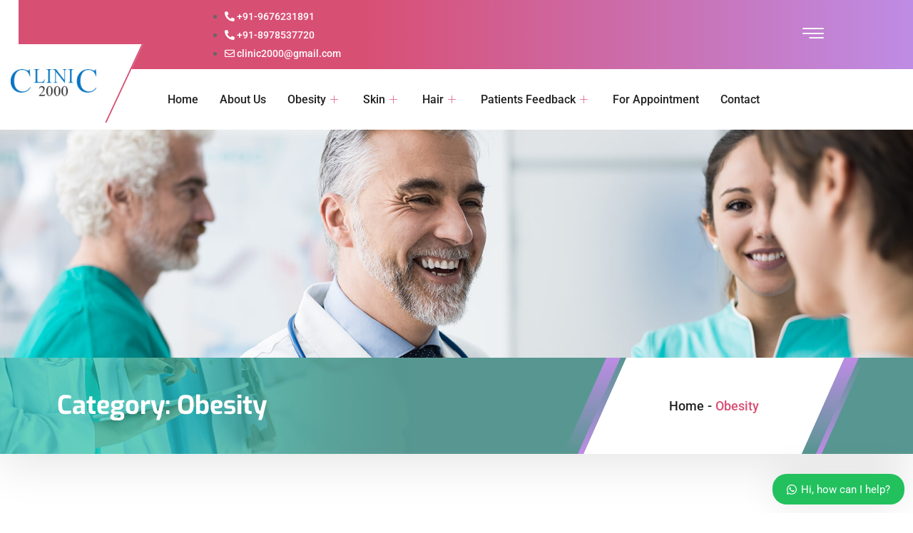

--- FILE ---
content_type: text/html; charset=UTF-8
request_url: https://www.clinic-2000.com/category/obesity/page/2/
body_size: 40608
content:
<!DOCTYPE html>
<html lang="en-US" prefix="og: https://ogp.me/ns#">
<head>
	<!-- Google Tag Manager -->
<script>(function(w,d,s,l,i){w[l]=w[l]||[];w[l].push({'gtm.start':
new Date().getTime(),event:'gtm.js'});var f=d.getElementsByTagName(s)[0],
j=d.createElement(s),dl=l!='dataLayer'?'&l='+l:'';j.async=true;j.src=
'https://www.googletagmanager.com/gtm.js?id='+i+dl;f.parentNode.insertBefore(j,f);
})(window,document,'script','dataLayer','GTM-M2TXWLN3');</script>
<!-- End Google Tag Manager -->
	
    <meta charset="UTF-8">
    <meta name="viewport" content="width=device-width, initial-scale=1, maximum-scale=1, shrink-to-fit=no">

    <link href="https://fonts.googleapis.com/css?family=Roboto%3Aregular%2C400%2C700%2C900%7CExo%3A700%2C400%2C900" rel="stylesheet">	<style>img:is([sizes="auto" i], [sizes^="auto," i]) { contain-intrinsic-size: 3000px 1500px }</style>
	
<!-- Search Engine Optimization by Rank Math - https://rankmath.com/ -->
<title>| Clinic2000</title>
<meta name="robots" content="index, follow, max-snippet:-1, max-video-preview:-1, max-image-preview:large"/>
<link rel="canonical" href="https://www.clinic-2000.com/category/obesity/page/2/" />
<link rel="prev" href="https://www.clinic-2000.com/category/obesity/" />
<link rel="next" href="https://www.clinic-2000.com/category/obesity/page/3/" />
<meta property="og:locale" content="en_US" />
<meta property="og:type" content="article" />
<meta property="og:title" content="| Clinic2000" />
<meta property="og:description" content="&lt;p&gt;Obesity&lt;/p&gt;" />
<meta property="og:url" content="https://www.clinic-2000.com/category/obesity/page/2/" />
<meta property="og:site_name" content="Clinic 2000" />
<meta property="article:publisher" content="https://www.facebook.com/Clinic-2000-394401480980501/" />
<meta name="twitter:card" content="summary_large_image" />
<meta name="twitter:title" content="| Clinic2000" />
<meta name="twitter:description" content="&lt;p&gt;Obesity&lt;/p&gt;" />
<meta name="twitter:site" content="@clinic2000" />
<meta name="twitter:label1" content="Blog" />
<meta name="twitter:data1" content="102" />
<script type="application/ld+json" class="rank-math-schema">{"@context":"https://schema.org","@graph":[{"@type":"Place","@id":"https://www.clinic-2000.com/#place","address":{"@type":"PostalAddress"}},{"@type":"Organization","@id":"https://www.clinic-2000.com/#organization","name":"Clinic 2000","url":"https://www.clinic-2000.com","sameAs":["https://www.facebook.com/Clinic-2000-394401480980501/","https://twitter.com/clinic2000","https://www.instagram.com/clinic2thousand/","https://www.linkedin.com/company/clinic-2000/about/","https://in.pinterest.com/clinic2thousand/","https://www.youtube.com/user/2000clinic"],"address":{"@type":"PostalAddress"},"logo":{"@type":"ImageObject","@id":"https://www.clinic-2000.com/#logo","url":"https://www.clinic-2000.com/wp-content/uploads/2023/09/logo-clinic-2000.png","contentUrl":"https://www.clinic-2000.com/wp-content/uploads/2023/09/logo-clinic-2000.png","caption":"Clinic 2000","inLanguage":"en-US","width":"159","height":"52"},"description":"Clinic 2000 has state-of-the-art equipment, including FDA-approved machines, which is sourced from leading manufacturers from across the world. Trained technicians who are well-experienced with the latest procedures and technologies, assure you of total safety during the treatment.","legalName":"Clinic 2000","foundingDate":"1991-01-01","numberOfEmployees":{"@type":"QuantitativeValue","value":"10"},"location":{"@id":"https://www.clinic-2000.com/#place"}},{"@type":"WebSite","@id":"https://www.clinic-2000.com/#website","url":"https://www.clinic-2000.com","name":"Clinic 2000","alternateName":"South India\\\\\\\\\\\\\\\\\\\\\\\\\\\\\\'s first dedicated Obesity &amp; Medical cosmetology treatment centre","publisher":{"@id":"https://www.clinic-2000.com/#organization"},"inLanguage":"en-US"},{"@type":"BreadcrumbList","@id":"https://www.clinic-2000.com/category/obesity/page/2/#breadcrumb","itemListElement":[{"@type":"ListItem","position":"1","item":{"@id":"https://www.clinic-2000.com","name":"Home"}},{"@type":"ListItem","position":"2","item":{"@id":"https://www.clinic-2000.com/category/obesity/","name":"Obesity"}}]},{"@type":"CollectionPage","@id":"https://www.clinic-2000.com/category/obesity/page/2/#webpage","url":"https://www.clinic-2000.com/category/obesity/page/2/","name":"| Clinic2000","isPartOf":{"@id":"https://www.clinic-2000.com/#website"},"inLanguage":"en-US","breadcrumb":{"@id":"https://www.clinic-2000.com/category/obesity/page/2/#breadcrumb"}}]}</script>
<!-- /Rank Math WordPress SEO plugin -->

<link rel='dns-prefetch' href='//fonts.googleapis.com' />
<link rel="alternate" type="application/rss+xml" title="Clinic2000 &raquo; Feed" href="https://www.clinic-2000.com/feed/" />
<link rel="alternate" type="application/rss+xml" title="Clinic2000 &raquo; Comments Feed" href="https://www.clinic-2000.com/comments/feed/" />
<link rel="alternate" type="application/rss+xml" title="Clinic2000 &raquo; Obesity Category Feed" href="https://www.clinic-2000.com/category/obesity/feed/" />
<script type="text/javascript">
/* <![CDATA[ */
window._wpemojiSettings = {"baseUrl":"https:\/\/s.w.org\/images\/core\/emoji\/16.0.1\/72x72\/","ext":".png","svgUrl":"https:\/\/s.w.org\/images\/core\/emoji\/16.0.1\/svg\/","svgExt":".svg","source":{"concatemoji":"https:\/\/www.clinic-2000.com\/wp-includes\/js\/wp-emoji-release.min.js?ver=6.8.3"}};
/*! This file is auto-generated */
!function(s,n){var o,i,e;function c(e){try{var t={supportTests:e,timestamp:(new Date).valueOf()};sessionStorage.setItem(o,JSON.stringify(t))}catch(e){}}function p(e,t,n){e.clearRect(0,0,e.canvas.width,e.canvas.height),e.fillText(t,0,0);var t=new Uint32Array(e.getImageData(0,0,e.canvas.width,e.canvas.height).data),a=(e.clearRect(0,0,e.canvas.width,e.canvas.height),e.fillText(n,0,0),new Uint32Array(e.getImageData(0,0,e.canvas.width,e.canvas.height).data));return t.every(function(e,t){return e===a[t]})}function u(e,t){e.clearRect(0,0,e.canvas.width,e.canvas.height),e.fillText(t,0,0);for(var n=e.getImageData(16,16,1,1),a=0;a<n.data.length;a++)if(0!==n.data[a])return!1;return!0}function f(e,t,n,a){switch(t){case"flag":return n(e,"\ud83c\udff3\ufe0f\u200d\u26a7\ufe0f","\ud83c\udff3\ufe0f\u200b\u26a7\ufe0f")?!1:!n(e,"\ud83c\udde8\ud83c\uddf6","\ud83c\udde8\u200b\ud83c\uddf6")&&!n(e,"\ud83c\udff4\udb40\udc67\udb40\udc62\udb40\udc65\udb40\udc6e\udb40\udc67\udb40\udc7f","\ud83c\udff4\u200b\udb40\udc67\u200b\udb40\udc62\u200b\udb40\udc65\u200b\udb40\udc6e\u200b\udb40\udc67\u200b\udb40\udc7f");case"emoji":return!a(e,"\ud83e\udedf")}return!1}function g(e,t,n,a){var r="undefined"!=typeof WorkerGlobalScope&&self instanceof WorkerGlobalScope?new OffscreenCanvas(300,150):s.createElement("canvas"),o=r.getContext("2d",{willReadFrequently:!0}),i=(o.textBaseline="top",o.font="600 32px Arial",{});return e.forEach(function(e){i[e]=t(o,e,n,a)}),i}function t(e){var t=s.createElement("script");t.src=e,t.defer=!0,s.head.appendChild(t)}"undefined"!=typeof Promise&&(o="wpEmojiSettingsSupports",i=["flag","emoji"],n.supports={everything:!0,everythingExceptFlag:!0},e=new Promise(function(e){s.addEventListener("DOMContentLoaded",e,{once:!0})}),new Promise(function(t){var n=function(){try{var e=JSON.parse(sessionStorage.getItem(o));if("object"==typeof e&&"number"==typeof e.timestamp&&(new Date).valueOf()<e.timestamp+604800&&"object"==typeof e.supportTests)return e.supportTests}catch(e){}return null}();if(!n){if("undefined"!=typeof Worker&&"undefined"!=typeof OffscreenCanvas&&"undefined"!=typeof URL&&URL.createObjectURL&&"undefined"!=typeof Blob)try{var e="postMessage("+g.toString()+"("+[JSON.stringify(i),f.toString(),p.toString(),u.toString()].join(",")+"));",a=new Blob([e],{type:"text/javascript"}),r=new Worker(URL.createObjectURL(a),{name:"wpTestEmojiSupports"});return void(r.onmessage=function(e){c(n=e.data),r.terminate(),t(n)})}catch(e){}c(n=g(i,f,p,u))}t(n)}).then(function(e){for(var t in e)n.supports[t]=e[t],n.supports.everything=n.supports.everything&&n.supports[t],"flag"!==t&&(n.supports.everythingExceptFlag=n.supports.everythingExceptFlag&&n.supports[t]);n.supports.everythingExceptFlag=n.supports.everythingExceptFlag&&!n.supports.flag,n.DOMReady=!1,n.readyCallback=function(){n.DOMReady=!0}}).then(function(){return e}).then(function(){var e;n.supports.everything||(n.readyCallback(),(e=n.source||{}).concatemoji?t(e.concatemoji):e.wpemoji&&e.twemoji&&(t(e.twemoji),t(e.wpemoji)))}))}((window,document),window._wpemojiSettings);
/* ]]> */
</script>
<link rel='stylesheet' id='font-awesome-5-all-css' href='https://www.clinic-2000.com/wp-content/plugins/elementor/assets/lib/font-awesome/css/all.min.css?ver=3.34.0' type='text/css' media='all' />
<link rel='stylesheet' id='font-awesome-4-shim-css' href='https://www.clinic-2000.com/wp-content/plugins/elementor/assets/lib/font-awesome/css/v4-shims.min.css?ver=3.34.0' type='text/css' media='all' />
<style id='wp-emoji-styles-inline-css' type='text/css'>

	img.wp-smiley, img.emoji {
		display: inline !important;
		border: none !important;
		box-shadow: none !important;
		height: 1em !important;
		width: 1em !important;
		margin: 0 0.07em !important;
		vertical-align: -0.1em !important;
		background: none !important;
		padding: 0 !important;
	}
</style>
<link rel='stylesheet' id='wp-block-library-css' href='https://www.clinic-2000.com/wp-includes/css/dist/block-library/style.min.css?ver=6.8.3' type='text/css' media='all' />
<style id='wp-block-library-theme-inline-css' type='text/css'>
.wp-block-audio :where(figcaption){color:#555;font-size:13px;text-align:center}.is-dark-theme .wp-block-audio :where(figcaption){color:#ffffffa6}.wp-block-audio{margin:0 0 1em}.wp-block-code{border:1px solid #ccc;border-radius:4px;font-family:Menlo,Consolas,monaco,monospace;padding:.8em 1em}.wp-block-embed :where(figcaption){color:#555;font-size:13px;text-align:center}.is-dark-theme .wp-block-embed :where(figcaption){color:#ffffffa6}.wp-block-embed{margin:0 0 1em}.blocks-gallery-caption{color:#555;font-size:13px;text-align:center}.is-dark-theme .blocks-gallery-caption{color:#ffffffa6}:root :where(.wp-block-image figcaption){color:#555;font-size:13px;text-align:center}.is-dark-theme :root :where(.wp-block-image figcaption){color:#ffffffa6}.wp-block-image{margin:0 0 1em}.wp-block-pullquote{border-bottom:4px solid;border-top:4px solid;color:currentColor;margin-bottom:1.75em}.wp-block-pullquote cite,.wp-block-pullquote footer,.wp-block-pullquote__citation{color:currentColor;font-size:.8125em;font-style:normal;text-transform:uppercase}.wp-block-quote{border-left:.25em solid;margin:0 0 1.75em;padding-left:1em}.wp-block-quote cite,.wp-block-quote footer{color:currentColor;font-size:.8125em;font-style:normal;position:relative}.wp-block-quote:where(.has-text-align-right){border-left:none;border-right:.25em solid;padding-left:0;padding-right:1em}.wp-block-quote:where(.has-text-align-center){border:none;padding-left:0}.wp-block-quote.is-large,.wp-block-quote.is-style-large,.wp-block-quote:where(.is-style-plain){border:none}.wp-block-search .wp-block-search__label{font-weight:700}.wp-block-search__button{border:1px solid #ccc;padding:.375em .625em}:where(.wp-block-group.has-background){padding:1.25em 2.375em}.wp-block-separator.has-css-opacity{opacity:.4}.wp-block-separator{border:none;border-bottom:2px solid;margin-left:auto;margin-right:auto}.wp-block-separator.has-alpha-channel-opacity{opacity:1}.wp-block-separator:not(.is-style-wide):not(.is-style-dots){width:100px}.wp-block-separator.has-background:not(.is-style-dots){border-bottom:none;height:1px}.wp-block-separator.has-background:not(.is-style-wide):not(.is-style-dots){height:2px}.wp-block-table{margin:0 0 1em}.wp-block-table td,.wp-block-table th{word-break:normal}.wp-block-table :where(figcaption){color:#555;font-size:13px;text-align:center}.is-dark-theme .wp-block-table :where(figcaption){color:#ffffffa6}.wp-block-video :where(figcaption){color:#555;font-size:13px;text-align:center}.is-dark-theme .wp-block-video :where(figcaption){color:#ffffffa6}.wp-block-video{margin:0 0 1em}:root :where(.wp-block-template-part.has-background){margin-bottom:0;margin-top:0;padding:1.25em 2.375em}
</style>
<style id='classic-theme-styles-inline-css' type='text/css'>
/*! This file is auto-generated */
.wp-block-button__link{color:#fff;background-color:#32373c;border-radius:9999px;box-shadow:none;text-decoration:none;padding:calc(.667em + 2px) calc(1.333em + 2px);font-size:1.125em}.wp-block-file__button{background:#32373c;color:#fff;text-decoration:none}
</style>
<style id='global-styles-inline-css' type='text/css'>
:root{--wp--preset--aspect-ratio--square: 1;--wp--preset--aspect-ratio--4-3: 4/3;--wp--preset--aspect-ratio--3-4: 3/4;--wp--preset--aspect-ratio--3-2: 3/2;--wp--preset--aspect-ratio--2-3: 2/3;--wp--preset--aspect-ratio--16-9: 16/9;--wp--preset--aspect-ratio--9-16: 9/16;--wp--preset--color--black: #000000;--wp--preset--color--cyan-bluish-gray: #abb8c3;--wp--preset--color--white: #ffffff;--wp--preset--color--pale-pink: #f78da7;--wp--preset--color--vivid-red: #cf2e2e;--wp--preset--color--luminous-vivid-orange: #ff6900;--wp--preset--color--luminous-vivid-amber: #fcb900;--wp--preset--color--light-green-cyan: #7bdcb5;--wp--preset--color--vivid-green-cyan: #00d084;--wp--preset--color--pale-cyan-blue: #8ed1fc;--wp--preset--color--vivid-cyan-blue: #0693e3;--wp--preset--color--vivid-purple: #9b51e0;--wp--preset--gradient--vivid-cyan-blue-to-vivid-purple: linear-gradient(135deg,rgba(6,147,227,1) 0%,rgb(155,81,224) 100%);--wp--preset--gradient--light-green-cyan-to-vivid-green-cyan: linear-gradient(135deg,rgb(122,220,180) 0%,rgb(0,208,130) 100%);--wp--preset--gradient--luminous-vivid-amber-to-luminous-vivid-orange: linear-gradient(135deg,rgba(252,185,0,1) 0%,rgba(255,105,0,1) 100%);--wp--preset--gradient--luminous-vivid-orange-to-vivid-red: linear-gradient(135deg,rgba(255,105,0,1) 0%,rgb(207,46,46) 100%);--wp--preset--gradient--very-light-gray-to-cyan-bluish-gray: linear-gradient(135deg,rgb(238,238,238) 0%,rgb(169,184,195) 100%);--wp--preset--gradient--cool-to-warm-spectrum: linear-gradient(135deg,rgb(74,234,220) 0%,rgb(151,120,209) 20%,rgb(207,42,186) 40%,rgb(238,44,130) 60%,rgb(251,105,98) 80%,rgb(254,248,76) 100%);--wp--preset--gradient--blush-light-purple: linear-gradient(135deg,rgb(255,206,236) 0%,rgb(152,150,240) 100%);--wp--preset--gradient--blush-bordeaux: linear-gradient(135deg,rgb(254,205,165) 0%,rgb(254,45,45) 50%,rgb(107,0,62) 100%);--wp--preset--gradient--luminous-dusk: linear-gradient(135deg,rgb(255,203,112) 0%,rgb(199,81,192) 50%,rgb(65,88,208) 100%);--wp--preset--gradient--pale-ocean: linear-gradient(135deg,rgb(255,245,203) 0%,rgb(182,227,212) 50%,rgb(51,167,181) 100%);--wp--preset--gradient--electric-grass: linear-gradient(135deg,rgb(202,248,128) 0%,rgb(113,206,126) 100%);--wp--preset--gradient--midnight: linear-gradient(135deg,rgb(2,3,129) 0%,rgb(40,116,252) 100%);--wp--preset--font-size--small: 13px;--wp--preset--font-size--medium: 20px;--wp--preset--font-size--large: 36px;--wp--preset--font-size--x-large: 42px;--wp--preset--spacing--20: 0.44rem;--wp--preset--spacing--30: 0.67rem;--wp--preset--spacing--40: 1rem;--wp--preset--spacing--50: 1.5rem;--wp--preset--spacing--60: 2.25rem;--wp--preset--spacing--70: 3.38rem;--wp--preset--spacing--80: 5.06rem;--wp--preset--shadow--natural: 6px 6px 9px rgba(0, 0, 0, 0.2);--wp--preset--shadow--deep: 12px 12px 50px rgba(0, 0, 0, 0.4);--wp--preset--shadow--sharp: 6px 6px 0px rgba(0, 0, 0, 0.2);--wp--preset--shadow--outlined: 6px 6px 0px -3px rgba(255, 255, 255, 1), 6px 6px rgba(0, 0, 0, 1);--wp--preset--shadow--crisp: 6px 6px 0px rgba(0, 0, 0, 1);}:where(.is-layout-flex){gap: 0.5em;}:where(.is-layout-grid){gap: 0.5em;}body .is-layout-flex{display: flex;}.is-layout-flex{flex-wrap: wrap;align-items: center;}.is-layout-flex > :is(*, div){margin: 0;}body .is-layout-grid{display: grid;}.is-layout-grid > :is(*, div){margin: 0;}:where(.wp-block-columns.is-layout-flex){gap: 2em;}:where(.wp-block-columns.is-layout-grid){gap: 2em;}:where(.wp-block-post-template.is-layout-flex){gap: 1.25em;}:where(.wp-block-post-template.is-layout-grid){gap: 1.25em;}.has-black-color{color: var(--wp--preset--color--black) !important;}.has-cyan-bluish-gray-color{color: var(--wp--preset--color--cyan-bluish-gray) !important;}.has-white-color{color: var(--wp--preset--color--white) !important;}.has-pale-pink-color{color: var(--wp--preset--color--pale-pink) !important;}.has-vivid-red-color{color: var(--wp--preset--color--vivid-red) !important;}.has-luminous-vivid-orange-color{color: var(--wp--preset--color--luminous-vivid-orange) !important;}.has-luminous-vivid-amber-color{color: var(--wp--preset--color--luminous-vivid-amber) !important;}.has-light-green-cyan-color{color: var(--wp--preset--color--light-green-cyan) !important;}.has-vivid-green-cyan-color{color: var(--wp--preset--color--vivid-green-cyan) !important;}.has-pale-cyan-blue-color{color: var(--wp--preset--color--pale-cyan-blue) !important;}.has-vivid-cyan-blue-color{color: var(--wp--preset--color--vivid-cyan-blue) !important;}.has-vivid-purple-color{color: var(--wp--preset--color--vivid-purple) !important;}.has-black-background-color{background-color: var(--wp--preset--color--black) !important;}.has-cyan-bluish-gray-background-color{background-color: var(--wp--preset--color--cyan-bluish-gray) !important;}.has-white-background-color{background-color: var(--wp--preset--color--white) !important;}.has-pale-pink-background-color{background-color: var(--wp--preset--color--pale-pink) !important;}.has-vivid-red-background-color{background-color: var(--wp--preset--color--vivid-red) !important;}.has-luminous-vivid-orange-background-color{background-color: var(--wp--preset--color--luminous-vivid-orange) !important;}.has-luminous-vivid-amber-background-color{background-color: var(--wp--preset--color--luminous-vivid-amber) !important;}.has-light-green-cyan-background-color{background-color: var(--wp--preset--color--light-green-cyan) !important;}.has-vivid-green-cyan-background-color{background-color: var(--wp--preset--color--vivid-green-cyan) !important;}.has-pale-cyan-blue-background-color{background-color: var(--wp--preset--color--pale-cyan-blue) !important;}.has-vivid-cyan-blue-background-color{background-color: var(--wp--preset--color--vivid-cyan-blue) !important;}.has-vivid-purple-background-color{background-color: var(--wp--preset--color--vivid-purple) !important;}.has-black-border-color{border-color: var(--wp--preset--color--black) !important;}.has-cyan-bluish-gray-border-color{border-color: var(--wp--preset--color--cyan-bluish-gray) !important;}.has-white-border-color{border-color: var(--wp--preset--color--white) !important;}.has-pale-pink-border-color{border-color: var(--wp--preset--color--pale-pink) !important;}.has-vivid-red-border-color{border-color: var(--wp--preset--color--vivid-red) !important;}.has-luminous-vivid-orange-border-color{border-color: var(--wp--preset--color--luminous-vivid-orange) !important;}.has-luminous-vivid-amber-border-color{border-color: var(--wp--preset--color--luminous-vivid-amber) !important;}.has-light-green-cyan-border-color{border-color: var(--wp--preset--color--light-green-cyan) !important;}.has-vivid-green-cyan-border-color{border-color: var(--wp--preset--color--vivid-green-cyan) !important;}.has-pale-cyan-blue-border-color{border-color: var(--wp--preset--color--pale-cyan-blue) !important;}.has-vivid-cyan-blue-border-color{border-color: var(--wp--preset--color--vivid-cyan-blue) !important;}.has-vivid-purple-border-color{border-color: var(--wp--preset--color--vivid-purple) !important;}.has-vivid-cyan-blue-to-vivid-purple-gradient-background{background: var(--wp--preset--gradient--vivid-cyan-blue-to-vivid-purple) !important;}.has-light-green-cyan-to-vivid-green-cyan-gradient-background{background: var(--wp--preset--gradient--light-green-cyan-to-vivid-green-cyan) !important;}.has-luminous-vivid-amber-to-luminous-vivid-orange-gradient-background{background: var(--wp--preset--gradient--luminous-vivid-amber-to-luminous-vivid-orange) !important;}.has-luminous-vivid-orange-to-vivid-red-gradient-background{background: var(--wp--preset--gradient--luminous-vivid-orange-to-vivid-red) !important;}.has-very-light-gray-to-cyan-bluish-gray-gradient-background{background: var(--wp--preset--gradient--very-light-gray-to-cyan-bluish-gray) !important;}.has-cool-to-warm-spectrum-gradient-background{background: var(--wp--preset--gradient--cool-to-warm-spectrum) !important;}.has-blush-light-purple-gradient-background{background: var(--wp--preset--gradient--blush-light-purple) !important;}.has-blush-bordeaux-gradient-background{background: var(--wp--preset--gradient--blush-bordeaux) !important;}.has-luminous-dusk-gradient-background{background: var(--wp--preset--gradient--luminous-dusk) !important;}.has-pale-ocean-gradient-background{background: var(--wp--preset--gradient--pale-ocean) !important;}.has-electric-grass-gradient-background{background: var(--wp--preset--gradient--electric-grass) !important;}.has-midnight-gradient-background{background: var(--wp--preset--gradient--midnight) !important;}.has-small-font-size{font-size: var(--wp--preset--font-size--small) !important;}.has-medium-font-size{font-size: var(--wp--preset--font-size--medium) !important;}.has-large-font-size{font-size: var(--wp--preset--font-size--large) !important;}.has-x-large-font-size{font-size: var(--wp--preset--font-size--x-large) !important;}
:where(.wp-block-post-template.is-layout-flex){gap: 1.25em;}:where(.wp-block-post-template.is-layout-grid){gap: 1.25em;}
:where(.wp-block-columns.is-layout-flex){gap: 2em;}:where(.wp-block-columns.is-layout-grid){gap: 2em;}
:root :where(.wp-block-pullquote){font-size: 1.5em;line-height: 1.6;}
</style>
<link rel='stylesheet' id='grw-public-main-css-css' href='https://www.clinic-2000.com/wp-content/plugins/widget-google-reviews/assets/css/public-main.css?ver=6.3' type='text/css' media='all' />
<link rel='stylesheet' id='cute-alert-css' href='https://www.clinic-2000.com/wp-content/plugins/metform/public/assets/lib/cute-alert/style.css?ver=4.0.4' type='text/css' media='all' />
<link rel='stylesheet' id='text-editor-style-css' href='https://www.clinic-2000.com/wp-content/plugins/metform/public/assets/css/text-editor.css?ver=4.0.4' type='text/css' media='all' />
<link rel='stylesheet' id='metform-pro-style-css' href='https://www.clinic-2000.com/wp-content/plugins/metform-pro/public/assets/css/style.min.css?ver=3.8.6' type='text/css' media='all' />
<link rel='stylesheet' id='elementskit-parallax-style-css' href='https://www.clinic-2000.com/wp-content/plugins/medizco-essential/modules/parallax/assets/css/style.css?ver=1.0.2' type='text/css' media='all' />
<link rel='stylesheet' id='tablepress-default-css' href='https://www.clinic-2000.com/wp-content/plugins/tablepress/css/build/default.css?ver=3.1.3' type='text/css' media='all' />
<link rel='stylesheet' id='medizco-fonts-css' href='https://fonts.googleapis.com/css?family=Roboto%3A400%2C500%2C700%7CExo%3A300%2C300i%2C400%2C700%2C700i%2C900' type='text/css' media='all' />
<link rel='stylesheet' id='bootstrap-css' href='https://www.clinic-2000.com/wp-content/themes/medizco/assets/css/bootstrap.min.css?ver=3.5' type='text/css' media='all' />
<link rel='stylesheet' id='font-awesome-css' href='https://www.clinic-2000.com/wp-content/plugins/elementor/assets/lib/font-awesome/css/font-awesome.min.css?ver=4.7.0' type='text/css' media='all' />
<link rel='stylesheet' id='slick-css' href='https://www.clinic-2000.com/wp-content/themes/medizco/assets/css/slick.css?ver=3.5' type='text/css' media='all' />
<link rel='stylesheet' id='medizco-blog-css' href='https://www.clinic-2000.com/wp-content/themes/medizco/assets/css/blog.css?ver=3.5' type='text/css' media='all' />
<link rel='stylesheet' id='medizco-gutenberg-custom-css' href='https://www.clinic-2000.com/wp-content/themes/medizco/assets/css/gutenberg-custom.css?ver=3.5' type='text/css' media='all' />
<link rel='stylesheet' id='medizco-master-css' href='https://www.clinic-2000.com/wp-content/themes/medizco/assets/css/master.css?ver=3.5' type='text/css' media='all' />
<style id='medizco-master-inline-css' type='text/css'>

        body{ font-family:"Roboto";font-size:15px;font-weight:400; }

        h1,h2{
            font-family:"Exo";font-weight:700;
        }
        h3{
            font-family:"Exo";font-weight:700;
        }

        h4{
            font-family:"Exo";font-weight:700;
        }
            .post .entry-header .entry-title a:hover,
            .header ul.navbar-nav > li > a:hover,
            .header ul.navbar-nav > li > a.active,
            .header ul.navbar-nav > li > a:focus {
                color: #d84f74 !important;
            }

            a,
            a:hover,
            .sidebar ul li a:hover,
            a code,
            .wp-block-pullquote:before,
            .wp-block-button.is-style-outline .wp-block-button__link:not(.has-text-color),
            .wp-block-button.is-style-outline .wp-block-button__link:focus:not(.has-text-color),
            .wp-block-button.is-style-outline .wp-block-button__link:active:not(.has-text-color),
            .wp-block-quote:before,
            .header-standard ul.navbar-nav > li > .dropdown-menu li a:hover,
            .header-standard ul.navbar-nav > li > .dropdown-menu li a.active {
                color: #d84f74;
            }

            @media (min-width: 992px) {
                .medizco_breadcrumblist > li:last-child,
                .medizco_breadcrumblist > li > a:hover {
                    color: #d84f74;
                }
            }

            .entry-content .page-links > .current > .page-link {
                background-color: #d84f74;
                border-color: #d84f74;
            }

            ul.navbar-nav li .dropdown-menu li a:hover,
            .xs-service .xs-service-box .xs-service-box-info .xs-title a:hover,
            .recent-folio-menu ul li.active,
            .xs-footer .footer-widget ul li a:hover,
            .copyright span a,
            .xs-latest-news .single-latest-news .single-news-content .ts-post-title a:hover,
            .xs-top-bar .top-bar .header-nav-right-info li i.fa,
            .xs-nav-classic .header-nav-right-info li i,
            .sidebar .widget .media-body .entry-title a:hover,
            .header ul.navbar-nav li .dropdown-menu li a:hover,
            .header ul.navbar-nav li .dropdown-menu li a.active,
            .btn:hover,
            .readmore-btn-area a,
            .post .entry-header .entry-title a:hover,
             .wp-block-quote:before
            .woocommerce ul.products li.product .price,.woocommerce ul.products li.product .woocommerce-loop-product__title:hover,
            .wp-block-quote:before {
                color: #d84f74;
            }

            .header ul.navbar-nav li .dropdown-menu,
            .btn-primary,
            .recent-folio-menu ul li.active,
            .copyright .footer-social ul li a:hover,
            .testimonial-footer:after,
            .btn-border-dark:hover,
            .ts-working-box:hover .working-icon-wrapper,
            .header ul.navbar-nav > li:hover > a:before, .header ul.navbar-nav > li.active > a:before,
            .blog-post-comment .comment-respond .comment-form .form-control:focus,
            .qutoe-form-inner.ts-qoute-form .form-control:focus,
            .sidebar .widget.widget_search .form-control:focus {
                border-color: #d84f74;
            }

            .recent-folio-menu ul li.active:after,
            .ts-latest-news .single-latest-news {
                border-bottom-color: #d84f74;
            }

            .nav-classic .main-logo a:after {
                border-top-color: #d84f74;
            }

            blockquote.wp-block-quote,
            .wp-block-quote,
            .wp-block-quote:not(.is-large):not(.is-style-large),
            .wp-block-pullquote blockquote,
            blockquote.wp-block-pullquote,
            .wp-block-quote.is-large,
            .wp-block-quote.is-style-large {
                border-left-color: #d84f74;
            }

            .single-intro-text .count-number, .sticky.post .meta-featured-post,
            .sidebar .widget .widget-title:before, .pagination li.active a, .pagination li:hover a,
            .pagination li.active a:hover, .pagination li:hover a:hover,
            .sidebar .widget.widget_search .input-group-btn, .tag-lists a:hover, .tagcloud a:hover,
            .BackTo, .ticket-btn.btn:hover,
            .navbar-container .navbar-light .navbar-nav > li > a:before,
            .nav-button,
            .btn-primary,
            .single-recent-work .link-more,
            .ts-team-slider .owl-nav .owl-prev:hover i, .ts-team-slider .owl-nav .owl-next:hover i,
            .ts-footer-info-box,
            .copyright .footer-social ul li a:hover,
            .btn-border-dark:hover,
            .nav-classic .main-logo a:before,
            .btn,
            .main-logo,
            .hero-area.owl-carousel.owl-theme .owl-nav [class*=owl-]:hover,
            .post .post-footer .readmore,
            .post .post-media .video-link-btn a,
            .woocommerce ul.products li.product .button,.woocommerce ul.products li.product .added_to_cart, .woocommerce nav.woocommerce-pagination ul li a:focus, .woocommerce nav.woocommerce-pagination ul li a:hover, .woocommerce nav.woocommerce-pagination ul li span.current, .woocommerce #respond input#submit.alt, .woocommerce a.button.alt, .woocommerce button.button.alt, .woocommerce input.button.alt, .woocommerce ul.products li.product span.onsale, .woocommerce span.onsale,
            .header .navbar-toggler {
                background: #d84f74;
            }

            .page_banner_content,
            .wp-block-button .wp-block-button__link:not(.has-background) {
                background-color: #d84f74;
            }

            .header ul.navbar-nav li .dropdown-menu li a:hover,
            .header ul.navbar-nav li .dropdown-menu li a.active {
                color: #fff;
                background-color: #d84f74;
            }

            .wp-block-button.is-style-outline .wp-block-button__link:not(.has-text-color),
            .wp-block-button.is-style-outline .wp-block-button__link:focus:not(.has-text-color),
            .wp-block-button.is-style-outline .wp-block-button__link:active:not(.has-text-color) {
              border-color: #d84f74;
            }

            .owl-carousel.owl-loaded .owl-nav .owl-next.disabled,
            .owl-carousel.owl-loaded .owl-nav .owl-prev.disabled,
            .xs-about-image-wrapper.owl-carousel.owl-theme .owl-nav [class*=owl-]:hover {
                background-color: #d84f74 !important;

            }
            .entry-header .entry-title a,
            h1,h2,h3,h4,h5,h6,
            .post .entry-header .entry-title a{
                color: #d84f74;

            }
            .medizco_breadcrumblist > .curves:before,
            .medizco_breadcrumblist > .curves:after {
                background-image: -webkit-gradient(linear, left top, left bottom, from(#be8ce5), to(rgba(255, 255, 255, 0)));
                background-image: -webkit-linear-gradient(top, #be8ce5 0%, rgba(255, 255, 255, 0) 100%);
                background-image: -o-linear-gradient(top, #be8ce5 0%, rgba(255, 255, 255, 0) 100%);
                background-image: linear-gradient(to bottom, #be8ce5 0%, rgba(255, 255, 255, 0) 100%);
            }
            .wp-block-button.is-style-outline .wp-block-button__link:hover {
                color: #be8ce5;
            }

            .btn-primary:hover,
            .post .post-footer .readmore:hover{
                background: #be8ce5;
                border-color: #be8ce5;
            }
            .btn:hover{
                color: #fff;
                background:#be8ce5;
                border-color: #be8ce5;
            }

            .wp-block-button:not(.is-style-outline) .wp-block-button__link:not([tabindex]):hover,
            .wp-block-button:not(.is-style-outline) .wp-block-button__link:not([tabindex]):focus {
                background-color: #be8ce5;
            }

            .wp-block-button.is-style-outline .wp-block-button__link:hover {
                border-color: #be8ce5;
            }

            .woocommerce #respond input#submit.alt:hover,
            .woocommerce a.button.alt:hover,
            .woocommerce button.button.alt:hover,
            .woocommerce input.button.alt:hover {
                background-color: #be8ce5;
            }
            .footer_copyright {
                background: #d84f74;
                background: ;
            }
</style>
<link rel='stylesheet' id='medizco-woocommerce-css' href='https://www.clinic-2000.com/wp-content/themes/medizco/assets/css/woocommerce.css?ver=3.5' type='text/css' media='all' />
<link rel='stylesheet' id='ekit-widget-styles-css' href='https://www.clinic-2000.com/wp-content/plugins/elementskit-lite/widgets/init/assets/css/widget-styles.css?ver=3.6.1' type='text/css' media='all' />
<link rel='stylesheet' id='ekit-responsive-css' href='https://www.clinic-2000.com/wp-content/plugins/elementskit-lite/widgets/init/assets/css/responsive.css?ver=3.6.1' type='text/css' media='all' />
<link rel='stylesheet' id='wws-public-style-css' href='https://www.clinic-2000.com/wp-content/plugins/wordpress-whatsapp-support/assets/css/wws-public-style.css?ver=2.5.0' type='text/css' media='all' />
<style id='wws-public-style-inline-css' type='text/css'>
.wws--bg-color {
			background-color: #22c15e;
		}.wws--text-color {
				color: #ffffff;
		}.wws-popup__open-btn {
				padding: 8px 20px;
				border-radius: 20px;
				display: inline-block;
				margin-top: 15px;
				cursor: pointer;
			}.wws-popup-container--position {
					right: 12px;
					bottom: 12px;
				}
				.wws-popup__open-btn { float: right; }
				.wws-gradient--position {
				  bottom: 0;
				  right: 0;
				  background: radial-gradient(ellipse at bottom right, rgba(29, 39, 54, 0.2) 0, rgba(29, 39, 54, 0) 72%);
				}
</style>
<link rel='stylesheet' id='wws-public-template-css' href='https://www.clinic-2000.com/wp-content/plugins/wordpress-whatsapp-support/assets/css/wws-public-template-1.css?ver=2.5.0' type='text/css' media='all' />
<script type="text/javascript" src="https://www.clinic-2000.com/wp-content/plugins/elementor/assets/lib/font-awesome/js/v4-shims.min.js?ver=3.34.0" id="font-awesome-4-shim-js"></script>
<script type="text/javascript" src="https://www.clinic-2000.com/wp-includes/js/jquery/jquery.min.js?ver=3.7.1" id="jquery-core-js"></script>
<script type="text/javascript" src="https://www.clinic-2000.com/wp-includes/js/jquery/jquery-migrate.min.js?ver=3.4.1" id="jquery-migrate-js"></script>
<script type="text/javascript" defer="defer" src="https://www.clinic-2000.com/wp-content/plugins/widget-google-reviews/assets/js/public-main.js?ver=6.3" id="grw-public-main-js-js"></script>
<script type="text/javascript" src="https://www.clinic-2000.com/wp-content/plugins/medizco-essential/modules/parallax/assets/js/jarallax.js?ver=1.0.2" id="jarallax-js"></script>
<link rel="https://api.w.org/" href="https://www.clinic-2000.com/wp-json/" /><link rel="alternate" title="JSON" type="application/json" href="https://www.clinic-2000.com/wp-json/wp/v2/categories/67" /><link rel="EditURI" type="application/rsd+xml" title="RSD" href="https://www.clinic-2000.com/xmlrpc.php?rsd" />
<meta name="generator" content="WordPress 6.8.3" />
<meta name="generator" content="Elementor 3.34.0; features: additional_custom_breakpoints; settings: css_print_method-external, google_font-enabled, font_display-auto">

			<script type="text/javascript">
				var elementskit_section_parallax_data = {};
				var elementskit_module_parallax_url = "https://www.clinic-2000.com/wp-content/plugins/medizco-essential/modules/parallax/"
			</script>
					<style>
				.e-con.e-parent:nth-of-type(n+4):not(.e-lazyloaded):not(.e-no-lazyload),
				.e-con.e-parent:nth-of-type(n+4):not(.e-lazyloaded):not(.e-no-lazyload) * {
					background-image: none !important;
				}
				@media screen and (max-height: 1024px) {
					.e-con.e-parent:nth-of-type(n+3):not(.e-lazyloaded):not(.e-no-lazyload),
					.e-con.e-parent:nth-of-type(n+3):not(.e-lazyloaded):not(.e-no-lazyload) * {
						background-image: none !important;
					}
				}
				@media screen and (max-height: 640px) {
					.e-con.e-parent:nth-of-type(n+2):not(.e-lazyloaded):not(.e-no-lazyload),
					.e-con.e-parent:nth-of-type(n+2):not(.e-lazyloaded):not(.e-no-lazyload) * {
						background-image: none !important;
					}
				}
			</style>
			<meta name="generator" content="Powered by Slider Revolution 6.7.29 - responsive, Mobile-Friendly Slider Plugin for WordPress with comfortable drag and drop interface." />
<link rel="icon" href="https://www.clinic-2000.com/wp-content/uploads/2024/02/favicon.png" sizes="32x32" />
<link rel="icon" href="https://www.clinic-2000.com/wp-content/uploads/2024/02/favicon.png" sizes="192x192" />
<link rel="apple-touch-icon" href="https://www.clinic-2000.com/wp-content/uploads/2024/02/favicon.png" />
<meta name="msapplication-TileImage" content="https://www.clinic-2000.com/wp-content/uploads/2024/02/favicon.png" />
<script>function setREVStartSize(e){
			//window.requestAnimationFrame(function() {
				window.RSIW = window.RSIW===undefined ? window.innerWidth : window.RSIW;
				window.RSIH = window.RSIH===undefined ? window.innerHeight : window.RSIH;
				try {
					var pw = document.getElementById(e.c).parentNode.offsetWidth,
						newh;
					pw = pw===0 || isNaN(pw) || (e.l=="fullwidth" || e.layout=="fullwidth") ? window.RSIW : pw;
					e.tabw = e.tabw===undefined ? 0 : parseInt(e.tabw);
					e.thumbw = e.thumbw===undefined ? 0 : parseInt(e.thumbw);
					e.tabh = e.tabh===undefined ? 0 : parseInt(e.tabh);
					e.thumbh = e.thumbh===undefined ? 0 : parseInt(e.thumbh);
					e.tabhide = e.tabhide===undefined ? 0 : parseInt(e.tabhide);
					e.thumbhide = e.thumbhide===undefined ? 0 : parseInt(e.thumbhide);
					e.mh = e.mh===undefined || e.mh=="" || e.mh==="auto" ? 0 : parseInt(e.mh,0);
					if(e.layout==="fullscreen" || e.l==="fullscreen")
						newh = Math.max(e.mh,window.RSIH);
					else{
						e.gw = Array.isArray(e.gw) ? e.gw : [e.gw];
						for (var i in e.rl) if (e.gw[i]===undefined || e.gw[i]===0) e.gw[i] = e.gw[i-1];
						e.gh = e.el===undefined || e.el==="" || (Array.isArray(e.el) && e.el.length==0)? e.gh : e.el;
						e.gh = Array.isArray(e.gh) ? e.gh : [e.gh];
						for (var i in e.rl) if (e.gh[i]===undefined || e.gh[i]===0) e.gh[i] = e.gh[i-1];
											
						var nl = new Array(e.rl.length),
							ix = 0,
							sl;
						e.tabw = e.tabhide>=pw ? 0 : e.tabw;
						e.thumbw = e.thumbhide>=pw ? 0 : e.thumbw;
						e.tabh = e.tabhide>=pw ? 0 : e.tabh;
						e.thumbh = e.thumbhide>=pw ? 0 : e.thumbh;
						for (var i in e.rl) nl[i] = e.rl[i]<window.RSIW ? 0 : e.rl[i];
						sl = nl[0];
						for (var i in nl) if (sl>nl[i] && nl[i]>0) { sl = nl[i]; ix=i;}
						var m = pw>(e.gw[ix]+e.tabw+e.thumbw) ? 1 : (pw-(e.tabw+e.thumbw)) / (e.gw[ix]);
						newh =  (e.gh[ix] * m) + (e.tabh + e.thumbh);
					}
					var el = document.getElementById(e.c);
					if (el!==null && el) el.style.height = newh+"px";
					el = document.getElementById(e.c+"_wrapper");
					if (el!==null && el) {
						el.style.height = newh+"px";
						el.style.display = "block";
					}
				} catch(e){
					console.log("Failure at Presize of Slider:" + e)
				}
			//});
		  };</script>
		<style type="text/css" id="wp-custom-css">
			.elementor-8 .elementor-element.elementor-element-a5e4003 
.elementskit-navbar-nav .elementskit-submenu-panel > li > a {
  padding-top: 5px !important;
  padding-bottom: 5px !important;
  margin-top: 1px !important;
  margin-bottom: 1px !important;
}
		</style>
		</head>
<body class="archive paged category category-obesity category-67 paged-2 category-paged-2 wp-theme-medizco theme-medizco sidebar-active elementor-default elementor-kit-4824">
<!-- Google Tag Manager (noscript) -->
<noscript>
  <iframe src="https://www.googletagmanager.com/ns.html?id=GTM-M2TXWLN3"
  height="0" width="0" style="display:none;visibility:hidden"></iframe>
</noscript>
<!-- End Google Tag Manager (noscript) -->

    		<div data-elementor-type="wp-post" data-elementor-id="8" class="elementor elementor-8" data-elementor-post-type="elementskit_template">
						<section class="elementor-section elementor-top-section elementor-element elementor-element-2774ad2 elementor-section-content-middle medizco_topbar elementor-hidden-phone elementor-section-boxed elementor-section-height-default elementor-section-height-default" data-id="2774ad2" data-element_type="section" data-settings="{&quot;background_background&quot;:&quot;gradient&quot;}">
						<div class="elementor-container elementor-column-gap-no">
					<div class="elementor-column elementor-col-100 elementor-top-column elementor-element elementor-element-3383a13" data-id="3383a13" data-element_type="column">
			<div class="elementor-widget-wrap elementor-element-populated">
						<div class="elementor-element elementor-element-8723ae7 elementor-icon-list--layout-inline elementor-align-start mr-auto elementor-widget__width-auto elementor-list-item-link-full_width elementor-widget elementor-widget-icon-list" data-id="8723ae7" data-element_type="widget" data-widget_type="icon-list.default">
				<div class="elementor-widget-container">
							<ul class="elementor-icon-list-items elementor-inline-items">
							<li class="elementor-icon-list-item elementor-inline-item">
											<a href="tel:9676231891%20">

												<span class="elementor-icon-list-icon">
							<i aria-hidden="true" class="fas fa-phone-alt"></i>						</span>
										<span class="elementor-icon-list-text">+91-9676231891 </span>
											</a>
									</li>
								<li class="elementor-icon-list-item elementor-inline-item">
											<a href="tel:8978537720">

												<span class="elementor-icon-list-icon">
							<i aria-hidden="true" class="fas fa-phone-alt"></i>						</span>
										<span class="elementor-icon-list-text">+91-8978537720</span>
											</a>
									</li>
								<li class="elementor-icon-list-item elementor-inline-item">
											<a href="mailto:clinic2000@gmail.com">

												<span class="elementor-icon-list-icon">
							<i aria-hidden="true" class="far fa-envelope"></i>						</span>
										<span class="elementor-icon-list-text">clinic2000@gmail.com</span>
											</a>
									</li>
						</ul>
						</div>
				</div>
				<div class="elementor-element elementor-element-d482852 elementor-widget__width-auto elementor-hidden-mobile ekit-off-canvas-position-right elementor-widget elementor-widget-elementskit-header-offcanvas" data-id="d482852" data-element_type="widget" data-widget_type="elementskit-header-offcanvas.default">
				<div class="elementor-widget-container">
					<div class="ekit-wid-con" >        <div class="ekit-offcanvas-toggle-wraper before">
            <a href="#" class="ekit_navSidebar-button ekit_offcanvas-sidebar" aria-label="offcanvas-menu">
                <i aria-hidden="true" class="fasicon icon-menu-7"></i>            </a>
        </div>
        <!-- offset cart strart -->
        <!-- sidebar cart item -->
        <div class="ekit-sidebar-group info-group ekit-slide" data-settings="{&quot;disable_bodyscroll&quot;:&quot;&quot;}">
            <div class="ekit-overlay ekit-bg-black"></div>
            <div class="ekit-sidebar-widget">
                <div class="ekit_sidebar-widget-container">
                    <div class="ekit_widget-heading before">
                        <a href="#" class="ekit_close-side-widget" aria-label="close-icon">

							<i aria-hidden="true" class="fasicon icon-cross"></i>
                        </a>
                    </div>
                    <div class="ekit_sidebar-textwidget">
                        
		<div class="widgetarea_warper widgetarea_warper_editable" data-elementskit-widgetarea-key="d482852"  data-elementskit-widgetarea-index="99">
			<div class="widgetarea_warper_edit" data-elementskit-widgetarea-key="d482852" data-elementskit-widgetarea-index="99">
				<i class="eicon-edit" aria-hidden="true"></i>
				<span>Edit Content</span>
			</div>

								<div class="ekit-widget-area-container">
							<div data-elementor-type="wp-post" data-elementor-id="212" class="elementor elementor-212" data-elementor-post-type="elementskit_content">
						<section class="elementor-section elementor-top-section elementor-element elementor-element-478a8ae elementor-section-full_width elementor-section-height-default elementor-section-height-default" data-id="478a8ae" data-element_type="section" data-settings="{&quot;background_background&quot;:&quot;classic&quot;}">
						<div class="elementor-container elementor-column-gap-no">
					<div class="elementor-column elementor-col-100 elementor-top-column elementor-element elementor-element-0c54af2" data-id="0c54af2" data-element_type="column">
			<div class="elementor-widget-wrap elementor-element-populated">
						<div class="elementor-element elementor-element-cf2f730 elementor-widget elementor-widget-image" data-id="cf2f730" data-element_type="widget" data-widget_type="image.default">
				<div class="elementor-widget-container">
																<a href="https://clinic-2000.com/">
							<img src="https://www.clinic-2000.com/wp-content/uploads/elementor/thumbs/logo-clinic-2000-white1-qjdg7j83eqqcsporlyvp2t9uf742omfdvxafi8w2c8.png" title="logo-clinic-2000-white1" alt="logo-clinic-2000-white1" loading="lazy" />								</a>
															</div>
				</div>
				<div class="elementor-element elementor-element-4568037 elementor-widget elementor-widget-heading" data-id="4568037" data-element_type="widget" data-widget_type="heading.default">
				<div class="elementor-widget-container">
					<h2 class="elementor-heading-title elementor-size-default">About Us</h2>				</div>
				</div>
				<div class="elementor-element elementor-element-e2236e0 elementor-widget elementor-widget-text-editor" data-id="e2236e0" data-element_type="widget" data-widget_type="text-editor.default">
				<div class="elementor-widget-container">
									<p>Clinic 2000 in the 28 years of operation has been treating thousands of Over weight individuals successfully .  Clinic 2000 has been treating Skin and Hair related problems successfully according to the International FDA and CE approved protocols with the latest Laser Equipments and Peels  .</p>								</div>
				</div>
				<div class="elementor-element elementor-element-774daf5 elementor-widget elementor-widget-elementskit-button" data-id="774daf5" data-element_type="widget" data-widget_type="elementskit-button.default">
				<div class="elementor-widget-container">
					<div class="ekit-wid-con" >		<div class="ekit-btn-wraper">
							<a href="https://clinic-2000.com/appointment/" class="elementskit-btn  whitespace--normal" id="">
					Consultation				</a>
					</div>
        </div>				</div>
				</div>
				<div class="elementor-element elementor-element-adcb817 elementor-widget elementor-widget-heading" data-id="adcb817" data-element_type="widget" data-widget_type="heading.default">
				<div class="elementor-widget-container">
					<h2 class="elementor-heading-title elementor-size-default">Contact Info</h2>				</div>
				</div>
				<div class="elementor-element elementor-element-be2e17b elementor-icon-list--layout-traditional elementor-list-item-link-full_width elementor-widget elementor-widget-icon-list" data-id="be2e17b" data-element_type="widget" data-widget_type="icon-list.default">
				<div class="elementor-widget-container">
							<ul class="elementor-icon-list-items">
							<li class="elementor-icon-list-item">
											<span class="elementor-icon-list-icon">
							<i aria-hidden="true" class="fas fa-map-marked-alt"></i>						</span>
										<span class="elementor-icon-list-text">203, IInd Floor, Sai Datta Arcade, Himayatnagar, Hyderabad – 500029.</span>
									</li>
								<li class="elementor-icon-list-item">
											<a href="tel:919676231891">

												<span class="elementor-icon-list-icon">
							<i aria-hidden="true" class="fas fa-phone-alt"></i>						</span>
										<span class="elementor-icon-list-text">+91-9676231891</span>
											</a>
									</li>
								<li class="elementor-icon-list-item">
											<a href="mailto:clinic2000@gmail.com">

												<span class="elementor-icon-list-icon">
							<i aria-hidden="true" class="far fa-envelope"></i>						</span>
										<span class="elementor-icon-list-text">clinic2000@gmail.com</span>
											</a>
									</li>
								<li class="elementor-icon-list-item">
											<span class="elementor-icon-list-icon">
							<i aria-hidden="true" class="far fa-clock"></i>						</span>
										<span class="elementor-icon-list-text">Week Days: 8 AM To 7 PM Sunday: Closed</span>
									</li>
						</ul>
						</div>
				</div>
				<div class="elementor-element elementor-element-d834e99 elementor-widget elementor-widget-elementskit-social-media" data-id="d834e99" data-element_type="widget" data-widget_type="elementskit-social-media.default">
				<div class="elementor-widget-container">
					<div class="ekit-wid-con" >			 <ul class="ekit_social_media">
														<li class="elementor-repeater-item-bb0a9dd">
					    <a
						href="https://www.facebook.com/Clinic-2000-394401480980501/" target="_blank" aria-label="Facebook" class="facebook" >
														
							<i aria-hidden="true" class="fasicon icon-facebook"></i>									
                                                                                                            </a>
                    </li>
                    														<li class="elementor-repeater-item-525770f">
					    <a
						href="https://twitter.com/clinic2000" target="_blank" aria-label="Twitter" class="twitter" >
														
							<i aria-hidden="true" class="fasicon icon-twitter"></i>									
                                                                                                            </a>
                    </li>
                    														<li class="elementor-repeater-item-3b5b739">
					    <a
						href="https://www.linkedin.com/company/clinic-2000/about/" target="_blank" aria-label="Linkedin" class="linkedin" >
														
							<i aria-hidden="true" class="fasicon icon-linkedin"></i>									
                                                                                                            </a>
                    </li>
                    														<li class="elementor-repeater-item-f3e4f69">
					    <a
						href="https://www.instagram.com/clinic2thousand/" target="_blank" aria-label="Instagram" class="instagram1" >
														
							<i aria-hidden="true" class="fasicon icon-instagram1"></i>									
                                                                                                            </a>
                    </li>
                    														<li class="elementor-repeater-item-0d29ad9">
					    <a
						href="https://www.youtube.com/user/2000clinic/" target="_blank" aria-label="Youtube" class="youtube" >
														
							<i aria-hidden="true" class="fasicon icon-youtube"></i>									
                                                                                                            </a>
                    </li>
                    														<li class="elementor-repeater-item-1075dec">
					    <a
						href="https://in.pinterest.com/clinic2thousand/" aria-label="Pinterest" class="pinterest" >
														
							<i aria-hidden="true" class="fab fa-pinterest"></i>									
                                                                                                            </a>
                    </li>
                    							</ul>
		</div>				</div>
				</div>
					</div>
		</div>
					</div>
		</section>
				</div>
							</div>
						</div>
		 
                    </div>
                </div>
            </div>
        </div> <!-- END sidebar widget item -->
        <!-- END offset cart strart -->
        </div>				</div>
				</div>
					</div>
		</div>
					</div>
		</section>
				<section class="elementor-section elementor-top-section elementor-element elementor-element-2e7172a elementor-section-boxed elementor-section-height-default elementor-section-height-default" data-id="2e7172a" data-element_type="section" data-settings="{&quot;background_background&quot;:&quot;classic&quot;}">
						<div class="elementor-container elementor-column-gap-no">
					<div class="elementor-column elementor-col-100 elementor-top-column elementor-element elementor-element-19431bd" data-id="19431bd" data-element_type="column">
			<div class="elementor-widget-wrap elementor-element-populated">
						<div class="elementor-element elementor-element-a28ce9b medizco_logo elementor-widget__width-auto elementor-widget elementor-widget-image" data-id="a28ce9b" data-element_type="widget" data-widget_type="image.default">
				<div class="elementor-widget-container">
																<a href="https://clinic-2000.com/">
							<img src="https://www.clinic-2000.com/wp-content/uploads/elementor/thumbs/logo-clinic-2000-qc94nnkuorggyu7nz4v5f5w4qh6lqrxe8l9bl8lyts.png" title="logo-clinic-2000" alt="logo-clinic-2000" loading="lazy" />								</a>
															</div>
				</div>
				<div class="elementor-element elementor-element-a5e4003 elementor-widget__width-auto medizco_nav tab_ml_auto elementor-widget elementor-widget-ekit-nav-menu" data-id="a5e4003" data-element_type="widget" data-widget_type="ekit-nav-menu.default">
				<div class="elementor-widget-container">
							<nav class="ekit-wid-con ekit_menu_responsive_tablet" 
			data-hamburger-icon="" 
			data-hamburger-icon-type="icon" 
			data-responsive-breakpoint="1024">
			            <button class="elementskit-menu-hamburger elementskit-menu-toggler"  type="button" aria-label="hamburger-icon">
                                    <span class="elementskit-menu-hamburger-icon"></span><span class="elementskit-menu-hamburger-icon"></span><span class="elementskit-menu-hamburger-icon"></span>
                            </button>
            <div id="ekit-megamenu-menu-style-1" class="elementskit-menu-container elementskit-menu-offcanvas-elements elementskit-navbar-nav-default ekit-nav-menu-one-page-no ekit-nav-dropdown-hover"><ul id="menu-menu-style-1" class="elementskit-navbar-nav elementskit-menu-po-left submenu-click-on-icon"><li id="menu-item-5975" class="menu-item menu-item-type-post_type menu-item-object-page menu-item-home menu-item-5975 nav-item elementskit-mobile-builder-content" data-vertical-menu=750px><a href="https://www.clinic-2000.com/" class="ekit-menu-nav-link">Home</a></li>
<li id="menu-item-8499" class="menu-item menu-item-type-post_type menu-item-object-page menu-item-8499 nav-item elementskit-mobile-builder-content" data-vertical-menu=750px><a href="https://www.clinic-2000.com/about-us/" class="ekit-menu-nav-link">About Us</a></li>
<li id="menu-item-7952" class="menu-item menu-item-type-custom menu-item-object-custom menu-item-has-children menu-item-7952 nav-item elementskit-dropdown-has relative_position elementskit-dropdown-menu-default_width elementskit-mobile-builder-content" data-vertical-menu=750px><a href="https://www.clinic-2000.com/obesity-treatment-services/" class="ekit-menu-nav-link ekit-menu-dropdown-toggle">Obesity<i aria-hidden="true" class="icon icon-plus elementskit-submenu-indicator"></i></a>
<ul class="elementskit-dropdown elementskit-submenu-panel">
	<li id="menu-item-7955" class="menu-item menu-item-type-custom menu-item-object-custom menu-item-7955 nav-item elementskit-mobile-builder-content" data-vertical-menu=750px><a href="https://www.clinic-2000.com/obesity-treatment-in-hyderabad-india-laser-ayurveda/" class=" dropdown-item">About Obesity</a>	<li id="menu-item-5980" class="menu-item menu-item-type-post_type menu-item-object-page menu-item-5980 nav-item elementskit-mobile-builder-content" data-vertical-menu=750px><a href="https://www.clinic-2000.com/overweight-treatment-in-hyderabad-for-underweight-are-you-overweight-clinic/" class=" dropdown-item">Are you Overweight ?</a>	<li id="menu-item-5981" class="menu-item menu-item-type-post_type menu-item-object-page menu-item-5981 nav-item elementskit-mobile-builder-content" data-vertical-menu=750px><a href="https://www.clinic-2000.com/weight-loss-treatment-in-hyderabad-laser-treatment-for-weight-loss-in-hyderabad/" class=" dropdown-item">Weight Loss Treatment</a>	<li id="menu-item-5982" class="menu-item menu-item-type-post_type menu-item-object-page menu-item-5982 nav-item elementskit-mobile-builder-content" data-vertical-menu=750px><a href="https://www.clinic-2000.com/childhood-obesity-treatment-for-child-in-hyderabad-india/" class=" dropdown-item">Childhood Obesity</a>	<li id="menu-item-5983" class="menu-item menu-item-type-post_type menu-item-object-page menu-item-5983 nav-item elementskit-mobile-builder-content" data-vertical-menu=750px><a href="https://www.clinic-2000.com/weight-reduction-management-program-obesity-weight-loss-under-over-weight/" class=" dropdown-item">Under Weight Treatment</a>	<li id="menu-item-5984" class="menu-item menu-item-type-post_type menu-item-object-page menu-item-5984 nav-item elementskit-mobile-builder-content" data-vertical-menu=750px><a href="https://www.clinic-2000.com/permanent-weight-loss-diet-counselling-for-best-advice/" class=" dropdown-item">Diet Counselling</a>	<li id="menu-item-7777" class="menu-item menu-item-type-post_type menu-item-object-page menu-item-7777 nav-item elementskit-mobile-builder-content" data-vertical-menu=750px><a href="https://www.clinic-2000.com/best-body-contouring-treatment-in-hyderabad-sculpt-your-dream-body/" class=" dropdown-item">Body Contouring</a>	<li id="menu-item-7778" class="menu-item menu-item-type-post_type menu-item-object-page menu-item-7778 nav-item elementskit-mobile-builder-content" data-vertical-menu=750px><a href="https://www.clinic-2000.com/best-body-shaping-treatment-in-hyderabad-sculpt-your-dream-body/" class=" dropdown-item">Body Shaping</a>	<li id="menu-item-7779" class="menu-item menu-item-type-post_type menu-item-object-page menu-item-7779 nav-item elementskit-mobile-builder-content" data-vertical-menu=750px><a href="https://www.clinic-2000.com/non-surgical-liposuction-treatment/" class=" dropdown-item">Liposuction Treatment</a>	<li id="menu-item-7780" class="menu-item menu-item-type-post_type menu-item-object-page menu-item-7780 nav-item elementskit-mobile-builder-content" data-vertical-menu=750px><a href="https://www.clinic-2000.com/best-inch-loss-treatment-in-hyderabad-effective-body-sculpting/" class=" dropdown-item">Inch Loss Treatment</a>	<li id="menu-item-7784" class="menu-item menu-item-type-post_type menu-item-object-page menu-item-7784 nav-item elementskit-mobile-builder-content" data-vertical-menu=750px><a href="https://www.clinic-2000.com/best-fat-loss-treatment-in-hyderabad-expert-weight-loss-solutions/" class=" dropdown-item">Fat Loss Treatment</a>	<li id="menu-item-7781" class="menu-item menu-item-type-post_type menu-item-object-page menu-item-7781 nav-item elementskit-mobile-builder-content" data-vertical-menu=750px><a href="https://www.clinic-2000.com/best-figure-correction-treatment-in-hyderabad-achieve-your-ideal-shape/" class=" dropdown-item">Figure Correction Treatment</a>	<li id="menu-item-7782" class="menu-item menu-item-type-post_type menu-item-object-page menu-item-7782 nav-item elementskit-mobile-builder-content" data-vertical-menu=750px><a href="https://www.clinic-2000.com/best-hifu-liposonix-treatment-in-hyderabad-non-surgical-fat-reduction/" class=" dropdown-item">Hifu Liposonix Treatment</a>	<li id="menu-item-7783" class="menu-item menu-item-type-post_type menu-item-object-page menu-item-7783 nav-item elementskit-mobile-builder-content" data-vertical-menu=750px><a href="https://www.clinic-2000.com/best-weight-management-treatment-in-hyderabad-effective-personalized-plans/" class=" dropdown-item">Weight Management Treatment</a>	<li id="menu-item-5985" class="menu-item menu-item-type-post_type menu-item-object-page menu-item-5985 nav-item elementskit-mobile-builder-content" data-vertical-menu=750px><a href="https://www.clinic-2000.com/best-weight-loss-clinics-in-hyderabad-weight-reduction-treatment-centers/" class=" dropdown-item">Faq’s – Obesity Treatment</a>	<li id="menu-item-5990" class="menu-item menu-item-type-post_type menu-item-object-page menu-item-5990 nav-item elementskit-mobile-builder-content" data-vertical-menu=750px><a href="https://www.clinic-2000.com/testimonials/" class=" dropdown-item">Testimonials</a></ul>
</li>
<li id="menu-item-7953" class="menu-item menu-item-type-custom menu-item-object-custom menu-item-has-children menu-item-7953 nav-item elementskit-dropdown-has relative_position elementskit-dropdown-menu-default_width elementskit-mobile-builder-content" data-vertical-menu=750px><a href="https://www.clinic-2000.com/skin-treatment-services/" class="ekit-menu-nav-link ekit-menu-dropdown-toggle">Skin<i aria-hidden="true" class="icon icon-plus elementskit-submenu-indicator"></i></a>
<ul class="elementskit-dropdown elementskit-submenu-panel">
	<li id="menu-item-5992" class="menu-item menu-item-type-post_type menu-item-object-page menu-item-5992 nav-item elementskit-mobile-builder-content" data-vertical-menu=750px><a href="https://www.clinic-2000.com/stretch-marks-treatment-in-hyderabad-laser-removal-treatment/" class=" dropdown-item">Stretch Marks Treatment</a>	<li id="menu-item-5993" class="menu-item menu-item-type-post_type menu-item-object-page menu-item-5993 nav-item elementskit-mobile-builder-content" data-vertical-menu=750px><a href="https://www.clinic-2000.com/anti-aging-skin-care-supplements-products/" class=" dropdown-item">Anti Aging</a>	<li id="menu-item-5994" class="menu-item menu-item-type-post_type menu-item-object-page menu-item-has-children menu-item-5994 nav-item elementskit-dropdown-has relative_position elementskit-dropdown-menu-default_width elementskit-mobile-builder-content" data-vertical-menu=750px><a href="https://www.clinic-2000.com/e-plus-laser-treatment-in-hyderabad-indias-best-skin-care-clinic/" class=" dropdown-item">E Plus Laser<i aria-hidden="true" class="icon icon-plus elementskit-submenu-indicator"></i></a>
	<ul class="elementskit-dropdown elementskit-submenu-panel">
		<li id="menu-item-5995" class="menu-item menu-item-type-post_type menu-item-object-page menu-item-5995 nav-item elementskit-mobile-builder-content" data-vertical-menu=750px><a href="https://www.clinic-2000.com/thermage-treatment-in-india-doctors-in-hyderabad/" class=" dropdown-item">How E plus Laser Face Lift Works ?</a>		<li id="menu-item-7956" class="menu-item menu-item-type-custom menu-item-object-custom menu-item-7956 nav-item elementskit-mobile-builder-content" data-vertical-menu=750px><a href="https://www.clinic-2000.com/pigmentation-treatment-in-hyderabad-face-laser-pigmentation-removal/" class=" dropdown-item">E plus Laser Skin Tightening</a>		<li id="menu-item-5996" class="menu-item menu-item-type-post_type menu-item-object-page menu-item-5996 nav-item elementskit-mobile-builder-content" data-vertical-menu=750px><a href="https://www.clinic-2000.com/non-surgical-face-lift/" class=" dropdown-item">Face Lift</a>	</ul>
	<li id="menu-item-5998" class="menu-item menu-item-type-post_type menu-item-object-page menu-item-has-children menu-item-5998 nav-item elementskit-dropdown-has relative_position elementskit-dropdown-menu-default_width elementskit-mobile-builder-content" data-vertical-menu=750px><a href="https://www.clinic-2000.com/acne-scar-treatment-in-hyderabad-clinic-scar-removal/" class=" dropdown-item">Acne/Pimples  Scar Treatment<i aria-hidden="true" class="icon icon-plus elementskit-submenu-indicator"></i></a>
	<ul class="elementskit-dropdown elementskit-submenu-panel">
		<li id="menu-item-6000" class="menu-item menu-item-type-post_type menu-item-object-page menu-item-6000 nav-item elementskit-mobile-builder-content" data-vertical-menu=750px><a href="https://www.clinic-2000.com/skin-pigmentation-treatment-in-hyderabad-super-peel/" class=" dropdown-item">Acne/Pimples Treatment <br/>with Super Peel</a>	</ul>
	<li id="menu-item-6001" class="menu-item menu-item-type-post_type menu-item-object-page menu-item-6001 nav-item elementskit-mobile-builder-content" data-vertical-menu=750px><a href="https://www.clinic-2000.com/chemical-peel-in-hyderabad-skin-treatments-peeling-doctors/" class=" dropdown-item">Chemical Peel for Skin Rejuvenation</a>	<li id="menu-item-6002" class="menu-item menu-item-type-post_type menu-item-object-page menu-item-6002 nav-item elementskit-mobile-builder-content" data-vertical-menu=750px><a href="https://www.clinic-2000.com/super-peel-for-acne-pimples-treatment-in-hyderabad/" class=" dropdown-item">Super Peel for Acne/Pimples Treatment</a>	<li id="menu-item-6003" class="menu-item menu-item-type-post_type menu-item-object-page menu-item-6003 nav-item elementskit-mobile-builder-content" data-vertical-menu=750px><a href="https://www.clinic-2000.com/pigmentation-treatment-with-super-peel/" class=" dropdown-item">Super Peel Treatment for Pigmentation</a>	<li id="menu-item-6005" class="menu-item menu-item-type-post_type menu-item-object-page menu-item-6005 nav-item elementskit-mobile-builder-content" data-vertical-menu=750px><a href="https://www.clinic-2000.com/c2k-peel-super-peel-treatment-for-acne-chemical-peel-treatment-in-hyderabad/" class=" dropdown-item">C 2 K Peel</a>	<li id="menu-item-7790" class="menu-item menu-item-type-post_type menu-item-object-page menu-item-7790 nav-item elementskit-mobile-builder-content" data-vertical-menu=750px><a href="https://www.clinic-2000.com/top-fairness-treatment-services-in-hyderabad/" class=" dropdown-item">Fairness Treatment</a>	<li id="menu-item-7796" class="menu-item menu-item-type-post_type menu-item-object-page menu-item-7796 nav-item elementskit-mobile-builder-content" data-vertical-menu=750px><a href="https://www.clinic-2000.com/best-skin-lightening-treatment-in-hyderabad-radiant-skin-solutions/" class=" dropdown-item">Skin Lightening Treatment</a>	<li id="menu-item-7797" class="menu-item menu-item-type-post_type menu-item-object-page menu-item-7797 nav-item elementskit-mobile-builder-content" data-vertical-menu=750px><a href="https://www.clinic-2000.com/best-melasma-treatment-in-hyderabad-expert-skin-care-solutions/" class=" dropdown-item">Melasma Treatment</a>	<li id="menu-item-7791" class="menu-item menu-item-type-post_type menu-item-object-page menu-item-7791 nav-item elementskit-mobile-builder-content" data-vertical-menu=750px><a href="https://www.clinic-2000.com/best-deep-scar-removal-treatment-in-hyderabad-expert-solutions/" class=" dropdown-item">Deep Scar Removal</a>	<li id="menu-item-7798" class="menu-item menu-item-type-post_type menu-item-object-page menu-item-7798 nav-item elementskit-mobile-builder-content" data-vertical-menu=750px><a href="https://www.clinic-2000.com/best-dull-skin-treatment-in-hyderabad-revitalize-your-glow/" class=" dropdown-item">Dull Skin Treatment</a>	<li id="menu-item-7799" class="menu-item menu-item-type-post_type menu-item-object-page menu-item-7799 nav-item elementskit-mobile-builder-content" data-vertical-menu=750px><a href="https://www.clinic-2000.com/best-derma-roller-treatment-in-hyderabad-revitalize-your-skin/" class=" dropdown-item">Derma Roller Treatment</a>	<li id="menu-item-7800" class="menu-item menu-item-type-post_type menu-item-object-page menu-item-7800 nav-item elementskit-mobile-builder-content" data-vertical-menu=750px><a href="https://www.clinic-2000.com/best-skin-tightening-treatment-in-hyderabad-advanced-procedures/" class=" dropdown-item">Skin Tightening Treatment</a>	<li id="menu-item-7801" class="menu-item menu-item-type-post_type menu-item-object-page menu-item-7801 nav-item elementskit-mobile-builder-content" data-vertical-menu=750px><a href="https://www.clinic-2000.com/best-hydra-facial-treatment-in-hyderabad-rejuvenate-your-skin/" class=" dropdown-item">Hydra Facial</a>	<li id="menu-item-7803" class="menu-item menu-item-type-post_type menu-item-object-page menu-item-7803 nav-item elementskit-mobile-builder-content" data-vertical-menu=750px><a href="https://www.clinic-2000.com/best-hifu-treatment-in-hyderabad-non-surgical-face-lift/" class=" dropdown-item">HIFU Treatment</a>	<li id="menu-item-7804" class="menu-item menu-item-type-post_type menu-item-object-page menu-item-7804 nav-item elementskit-mobile-builder-content" data-vertical-menu=750px><a href="https://www.clinic-2000.com/best-open-pores-treatment-in-hyderabad-expert-skincare-solutions/" class=" dropdown-item">Open Pores Treatment</a>	<li id="menu-item-7806" class="menu-item menu-item-type-post_type menu-item-object-page menu-item-7806 nav-item elementskit-mobile-builder-content" data-vertical-menu=750px><a href="https://www.clinic-2000.com/wart-removal/" class=" dropdown-item">Wart Removal</a>	<li id="menu-item-7805" class="menu-item menu-item-type-post_type menu-item-object-page menu-item-7805 nav-item elementskit-mobile-builder-content" data-vertical-menu=750px><a href="https://www.clinic-2000.com/best-mole-removal-treatment-in-hyderabad-safe-effective-solutions/" class=" dropdown-item">Mole Removal</a>	<li id="menu-item-7807" class="menu-item menu-item-type-post_type menu-item-object-page menu-item-7807 nav-item elementskit-mobile-builder-content" data-vertical-menu=750px><a href="https://www.clinic-2000.com/best-microdermabrasion-treatment-in-hyderabad-radiant-skin-solutions/" class=" dropdown-item">Microdermabrasion</a>	<li id="menu-item-7809" class="menu-item menu-item-type-post_type menu-item-object-page menu-item-7809 nav-item elementskit-mobile-builder-content" data-vertical-menu=750px><a href="https://www.clinic-2000.com/best-skin-polishing-treatment-in-hyderabad-glow-and-radiance/" class=" dropdown-item">Skin Polishing</a>	<li id="menu-item-7808" class="menu-item menu-item-type-post_type menu-item-object-page menu-item-7808 nav-item elementskit-mobile-builder-content" data-vertical-menu=750px><a href="https://www.clinic-2000.com/best-anti-tan-treatment-in-hyderabad-radiant-skin-solutions/" class=" dropdown-item">Anti Tan</a>	<li id="menu-item-7810" class="menu-item menu-item-type-post_type menu-item-object-page menu-item-7810 nav-item elementskit-mobile-builder-content" data-vertical-menu=750px><a href="https://www.clinic-2000.com/best-under-eye-dark-circles-removal-treatment-in-hyderabad-expert-solutions/" class=" dropdown-item">Under-Eye Dark Circles Removal</a>	<li id="menu-item-7811" class="menu-item menu-item-type-post_type menu-item-object-page menu-item-7811 nav-item elementskit-mobile-builder-content" data-vertical-menu=750px><a href="https://www.clinic-2000.com/best-wrinkle-treatment-in-hyderabad-smooth-youthful-skin/" class=" dropdown-item">Wrinkle Treatment</a>	<li id="menu-item-7813" class="menu-item menu-item-type-post_type menu-item-object-page menu-item-7813 nav-item elementskit-mobile-builder-content" data-vertical-menu=750px><a href="https://www.clinic-2000.com/best-dark-spot-removal-treatment-in-hyderabad-radiant-skin-solutions/" class=" dropdown-item">Dark Spot Removal Treatment</a>	<li id="menu-item-6007" class="menu-item menu-item-type-post_type menu-item-object-page menu-item-6007 nav-item elementskit-mobile-builder-content" data-vertical-menu=750px><a href="https://www.clinic-2000.com/pimples-treatment-in-hyderabad-best-laser-acne-scar-removal-by-pixel-treatment/" class=" dropdown-item">Testimonials</a></ul>
</li>
<li id="menu-item-7954" class="menu-item menu-item-type-custom menu-item-object-custom menu-item-has-children menu-item-7954 nav-item elementskit-dropdown-has relative_position elementskit-dropdown-menu-default_width elementskit-mobile-builder-content" data-vertical-menu=750px><a href="https://www.clinic-2000.com/hair-treatment-services/" class="ekit-menu-nav-link ekit-menu-dropdown-toggle">Hair<i aria-hidden="true" class="icon icon-plus elementskit-submenu-indicator"></i></a>
<ul class="elementskit-dropdown elementskit-submenu-panel">
	<li id="menu-item-5991" class="menu-item menu-item-type-post_type menu-item-object-page menu-item-5991 nav-item elementskit-mobile-builder-content" data-vertical-menu=750px><a href="https://www.clinic-2000.com/best-hair-fall-treatment-in-hyderabad-effective-solutions/" class=" dropdown-item">Hair Fall Treatment</a>	<li id="menu-item-7785" class="menu-item menu-item-type-post_type menu-item-object-page menu-item-7785 nav-item elementskit-mobile-builder-content" data-vertical-menu=750px><a href="https://www.clinic-2000.com/best-hair-regrowth-treatment-in-hyderabad-restore-your-hair-today/" class=" dropdown-item">Hair Regrowth Treatment</a>	<li id="menu-item-7786" class="menu-item menu-item-type-post_type menu-item-object-page menu-item-7786 nav-item elementskit-mobile-builder-content" data-vertical-menu=750px><a href="https://www.clinic-2000.com/best-hair-strengthening-treatment-in-hyderabad-expert-solutions/" class=" dropdown-item">Hair Strengthening</a>	<li id="menu-item-7787" class="menu-item menu-item-type-post_type menu-item-object-page menu-item-7787 nav-item elementskit-mobile-builder-content" data-vertical-menu=750px><a href="https://www.clinic-2000.com/best-anti-dandruff-treatment-in-hyderabad-effective-solutions/" class=" dropdown-item">Anti Dandruff</a>	<li id="menu-item-7788" class="menu-item menu-item-type-post_type menu-item-object-page menu-item-7788 nav-item elementskit-mobile-builder-content" data-vertical-menu=750px><a href="https://www.clinic-2000.com/best-prp-treatment-in-hyderabad-advanced-hair-restoration/" class=" dropdown-item">PRP Treatment</a>	<li id="menu-item-7789" class="menu-item menu-item-type-post_type menu-item-object-page menu-item-7789 nav-item elementskit-mobile-builder-content" data-vertical-menu=750px><a href="https://www.clinic-2000.com/best-gfc-hair-treatment-in-hyderabad-expert-hair-restoration/" class=" dropdown-item">GFC Hair Treatment</a>	<li id="menu-item-6008" class="menu-item menu-item-type-post_type menu-item-object-page menu-item-6008 nav-item elementskit-mobile-builder-content" data-vertical-menu=750px><a href="https://www.clinic-2000.com/painless-laser-hair-removal-pain-free-treatment-in-hyderabad/" class=" dropdown-item">Painless Laser hair Removal</a>	<li id="menu-item-6009" class="menu-item menu-item-type-post_type menu-item-object-page menu-item-6009 nav-item elementskit-mobile-builder-content" data-vertical-menu=750px><a href="https://www.clinic-2000.com/permanent-laser-hair-removal-limestone-clinic-in-hyderabad-costs/" class=" dropdown-item">Permanent Laser Hair Removal</a>	<li id="menu-item-7792" class="menu-item menu-item-type-post_type menu-item-object-page menu-item-7792 nav-item elementskit-mobile-builder-content" data-vertical-menu=750px><a href="https://www.clinic-2000.com/best-upper-lip-hair-removal-treatment-in-hyderabad-smooth-effective/" class=" dropdown-item">Upper Lip Hair Removal</a>	<li id="menu-item-7794" class="menu-item menu-item-type-post_type menu-item-object-page menu-item-7794 nav-item elementskit-mobile-builder-content" data-vertical-menu=750px><a href="https://www.clinic-2000.com/best-underarm-hair-removal-treatment-in-hyderabad-smooth-hair-free/" class=" dropdown-item">Underarm Hair Removal</a>	<li id="menu-item-7795" class="menu-item menu-item-type-post_type menu-item-object-page menu-item-7795 nav-item elementskit-mobile-builder-content" data-vertical-menu=750px><a href="https://www.clinic-2000.com/best-leg-hair-removal-treatment-in-hyderabad-smooth-long-lasting-results/" class=" dropdown-item">Leg Hair Removal</a>	<li id="menu-item-7793" class="menu-item menu-item-type-post_type menu-item-object-page menu-item-7793 nav-item elementskit-mobile-builder-content" data-vertical-menu=750px><a href="https://www.clinic-2000.com/best-facial-hair-removal-treatment-in-hyderabad-smooth-flawless-skin/" class=" dropdown-item">Facial Hair Removal</a>	<li id="menu-item-6010" class="menu-item menu-item-type-post_type menu-item-object-page menu-item-6010 nav-item elementskit-mobile-builder-content" data-vertical-menu=750px><a href="https://www.clinic-2000.com/upper-lip-hair-treatment-in-hyderabad-best-laser-hair-removal-hairy-facts-benefits/" class=" dropdown-item">Hairy Facts</a>	<li id="menu-item-7957" class="menu-item menu-item-type-custom menu-item-object-custom menu-item-7957 nav-item elementskit-mobile-builder-content" data-vertical-menu=750px><a href="https://www.clinic-2000.com/permanent-hair-removal-treatment-in-hyderabad-painless-laser/" class=" dropdown-item">Hair Treatments</a>	<li id="menu-item-6011" class="menu-item menu-item-type-post_type menu-item-object-page menu-item-6011 nav-item elementskit-mobile-builder-content" data-vertical-menu=750px><a href="https://www.clinic-2000.com/hair-transplant-hyderabad-advanced-treatment/" class=" dropdown-item">Difference Between the Hair Removal Lasers</a>	<li id="menu-item-6013" class="menu-item menu-item-type-post_type menu-item-object-page menu-item-6013 nav-item elementskit-mobile-builder-content" data-vertical-menu=750px><a href="https://www.clinic-2000.com/laser-hair-removal-in-hyderabad-india-top-clinic/" class=" dropdown-item">Faq’s – Hair</a>	<li id="menu-item-6014" class="menu-item menu-item-type-post_type menu-item-object-page menu-item-6014 nav-item elementskit-mobile-builder-content" data-vertical-menu=750px><a href="https://www.clinic-2000.com/upper-lip-hair-removal-treatment-in-hyderabad-laser-treatment/" class=" dropdown-item">Testimonials</a></ul>
</li>
<li id="menu-item-6015" class="menu-item menu-item-type-custom menu-item-object-custom menu-item-has-children menu-item-6015 nav-item elementskit-dropdown-has relative_position elementskit-dropdown-menu-default_width elementskit-mobile-builder-content" data-vertical-menu=750px><a href="#" class="ekit-menu-nav-link ekit-menu-dropdown-toggle">Patients Feedback<i aria-hidden="true" class="icon icon-plus elementskit-submenu-indicator"></i></a>
<ul class="elementskit-dropdown elementskit-submenu-panel">
	<li id="menu-item-7969" class="menu-item menu-item-type-custom menu-item-object-custom menu-item-has-children menu-item-7969 nav-item elementskit-dropdown-has relative_position elementskit-dropdown-menu-default_width elementskit-mobile-builder-content" data-vertical-menu=750px><a href="#" class=" dropdown-item">Befor &#038; After Treatment<i aria-hidden="true" class="icon icon-plus elementskit-submenu-indicator"></i></a>
	<ul class="elementskit-dropdown elementskit-submenu-panel">
		<li id="menu-item-7970" class="menu-item menu-item-type-custom menu-item-object-custom menu-item-7970 nav-item elementskit-mobile-builder-content" data-vertical-menu=750px><a href="https://www.clinic-2000.com/obesity-before-after-treatment/" class=" dropdown-item">Obesity Treatment</a>		<li id="menu-item-7972" class="menu-item menu-item-type-custom menu-item-object-custom menu-item-7972 nav-item elementskit-mobile-builder-content" data-vertical-menu=750px><a href="https://www.clinic-2000.com/laser-before-after-treatment/" class=" dropdown-item">Laser Treatment</a>		<li id="menu-item-7973" class="menu-item menu-item-type-custom menu-item-object-custom menu-item-7973 nav-item elementskit-mobile-builder-content" data-vertical-menu=750px><a href="https://www.clinic-2000.com/e-2-laser-before-after-treatment/" class=" dropdown-item">E 2 Laser Treatment</a>		<li id="menu-item-7974" class="menu-item menu-item-type-custom menu-item-object-custom menu-item-7974 nav-item elementskit-mobile-builder-content" data-vertical-menu=750px><a href="https://www.clinic-2000.com/c2k-peel-before-after-treatment/" class=" dropdown-item">C 2 K Peel Treatment</a>		<li id="menu-item-7971" class="menu-item menu-item-type-custom menu-item-object-custom menu-item-7971 nav-item elementskit-mobile-builder-content" data-vertical-menu=750px><a href="https://www.clinic-2000.com/superpeel-before-after-treatment/" class=" dropdown-item">Super Peel Treatment</a>	</ul>
	<li id="menu-item-6016" class="menu-item menu-item-type-custom menu-item-object-custom menu-item-6016 nav-item elementskit-mobile-builder-content" data-vertical-menu=750px><a href="https://www.practo.com/hyderabad/doctor/dr-ravindranath-reddy-obesity-specialist#recommended" class=" dropdown-item">What Our Patients Say about Us</a>	<li id="menu-item-6023" class="menu-item menu-item-type-post_type menu-item-object-page menu-item-6023 nav-item elementskit-mobile-builder-content" data-vertical-menu=750px><a href="https://www.clinic-2000.com/obesity-video-testimonials-patient-gallery/" class=" dropdown-item"><p style=" color: #F03"><b>Video Testimonials</b></p></a>	<li id="menu-item-6024" class="menu-item menu-item-type-post_type menu-item-object-page menu-item-6024 nav-item elementskit-mobile-builder-content" data-vertical-menu=750px><a href="https://www.clinic-2000.com/press-media/" class=" dropdown-item">Press &#038; Media</a>	<li id="menu-item-6017" class="menu-item menu-item-type-post_type menu-item-object-page menu-item-6017 nav-item elementskit-mobile-builder-content" data-vertical-menu=750px><a href="https://www.clinic-2000.com/best-obesity-hospitals-in-hyderabad-treatment-of-obesity-clinic/" class=" dropdown-item">Weight Loss</a>	<li id="menu-item-6018" class="menu-item menu-item-type-post_type menu-item-object-page menu-item-6018 nav-item elementskit-mobile-builder-content" data-vertical-menu=750px><a href="https://www.clinic-2000.com/unwanted-hair-removal-upper-lip-hair-laser-face-hair-removal-treatment-hyderabad-clinic/" class=" dropdown-item">Laser Hair Removal</a>	<li id="menu-item-6019" class="menu-item menu-item-type-post_type menu-item-object-page menu-item-6019 nav-item elementskit-mobile-builder-content" data-vertical-menu=750px><a href="https://www.clinic-2000.com/pigmentation-on-face-treatment-in-hyderabad-clinic/" class=" dropdown-item">Super Peel/Chemical Peel</a>	<li id="menu-item-6020" class="menu-item menu-item-type-post_type menu-item-object-page menu-item-6020 nav-item elementskit-mobile-builder-content" data-vertical-menu=750px><a href="https://www.clinic-2000.com/acnepimples-scar-treatment-patient-testimonials-hyderabad/" class=" dropdown-item">Acne/Pimples Scar Treatment</a>	<li id="menu-item-6021" class="menu-item menu-item-type-post_type menu-item-object-page menu-item-6021 nav-item elementskit-mobile-builder-content" data-vertical-menu=750px><a href="https://www.clinic-2000.com/pigmentation-on-face-treatment-for-facial-skin-hyderabad/" class=" dropdown-item">Pigmentation Treatment</a></ul>
</li>
<li id="menu-item-6022" class="menu-item menu-item-type-custom menu-item-object-custom menu-item-6022 nav-item elementskit-mobile-builder-content" data-vertical-menu=750px><a href="https://www.clinic-2000.com/appointment/" class="ekit-menu-nav-link">For Appointment</a></li>
<li id="menu-item-6025" class="menu-item menu-item-type-post_type menu-item-object-page menu-item-6025 nav-item elementskit-mobile-builder-content" data-vertical-menu=750px><a href="https://www.clinic-2000.com/contact-us-2/" class="ekit-menu-nav-link">Contact</a></li>
</ul><div class="elementskit-nav-identity-panel"><a class="elementskit-nav-logo" href="https://www.clinic-2000.com" target="" rel=""><img src="https://clinic-2000.com/wp-content/uploads/2023/09/logo-clinic-2000.png" title="logo-clinic-2000" alt="logo-clinic-2000" decoding="async" /></a><button class="elementskit-menu-close elementskit-menu-toggler" type="button">X</button></div></div>			
			<div class="elementskit-menu-overlay elementskit-menu-offcanvas-elements elementskit-menu-toggler ekit-nav-menu--overlay"></div>        </nav>
						</div>
				</div>
					</div>
		</div>
					</div>
		</section>
				</div>
		
    <div class="page_banner">
                    <div class="page_banner_img">
               <img fetchpriority="high" src="https://www.clinic-2000.com/wp-content/themes/medizco/assets/images/banner/page-banner-img.jpg" width="1920" height="400" class="w-100" alt="Top Weight Loss Clinic in Hyderabad" >            </div>
        
        <div class="page_banner_content  overlay" style="background-image: url(https://www.clinic-2000.com/wp-content/themes/medizco/assets/images/banner/page-banner-bg.png);;  --banner-overlay-color: rgba(28, 186, 159, 0.68); --banner-breadcumb-color: #D84F74">
            <div class="container d-lg-flex justify-content-between">
                <h3 class="page_banner_title">
                    Category: <span>Obesity</span>                </h3>

                <ul class="medizco_breadcrumblist d-inline-flex flex-wrap flex-lg-nowrap align-items-center"><li class="curves left"></li><li class="curves right"></li><li><a href="https://www.clinic-2000.com">Home</a></li> <li class="seperator">-</li><li>Obesity</li></ul>            </div>
        </div>
    </div><!-- .medizco_banner -->

<section id="main-content" class="blog main-container" role="main">
	<div class="container">
		<div class="row">
	   			<div class="col-lg-8 col-md-12">
								
											<article class="post-3495 post type-post status-publish format-standard has-post-thumbnail hentry category-obesity">
   <div class="post-media post-image">
      
      <a href="https://www.clinic-2000.com/top-weight-loss-clinic-in-hyderabad/">
          <img width="1024" height="683" src="https://www.clinic-2000.com/wp-content/uploads/2020/03/Why-am-I-not-Losing-Weight-1.jpg" class="img-fluid" alt="Top Weight Loss Clinic in Hyderabad" decoding="async" srcset="https://www.clinic-2000.com/wp-content/uploads/2020/03/Why-am-I-not-Losing-Weight-1.jpg 1024w, https://www.clinic-2000.com/wp-content/uploads/2020/03/Why-am-I-not-Losing-Weight-1-300x200.jpg 300w, https://www.clinic-2000.com/wp-content/uploads/2020/03/Why-am-I-not-Losing-Weight-1-768x512.jpg 768w" sizes="(max-width: 1024px) 100vw, 1024px" />      </a>
            
</div>
   
<div class="post-body clearfix">
      <div class="entry-header">
        	<div class="post-meta">
		<span class="post-meta-date">
					<i class="fa fa-clock-o"></i>
						March 23, 2020</span><span class="meta-categories post-cat">
					<i class="fa fa-folder"></i>
						<a href="https://www.clinic-2000.com/category/obesity/" rel="category tag">Obesity</a> 
					</span>	</div>
        <h2 class="entry-title">
          <a href="https://www.clinic-2000.com/top-weight-loss-clinic-in-hyderabad/">Top Weight Loss Clinic in Hyderabad</a>
        </h2>
   
      </div>
        
      <div class="post-content">
         <div class="entry-content">
            <p>
                [vc_row][vc_column][vc_column_text]Obesity or excess weight is one of the common problems on a global scale. Clinic 2000 Weight Loss treatment is the best option to lose weight. We have come up with the best of Weight Loss treatments to help you&hellip;            </p>
         </div>
        <div class="post-footer readmore-btn-area"><a class="readmore" href="https://www.clinic-2000.com/top-weight-loss-clinic-in-hyderabad/"> Continue <i class="icon icon-arrow-right"></i></a></div>      </div>
  
</div>
<!-- post-body end-->       
</article>											<article class="post-3451 post type-post status-publish format-standard has-post-thumbnail hentry category-obesity tag-top-clinic-in-hyderabad tag-weightloss-treatment tag-weightlosstransformation tag-weightlosstreatment">
   <div class="post-media post-image">
      
      <a href="https://www.clinic-2000.com/the-coolest-way-to-get-back-to-shape/">
          <img width="857" height="1280" src="https://www.clinic-2000.com/wp-content/uploads/2020/03/The-Coolest-Way-to-Get-Back-to-Shape-1.png" class="img-fluid" alt="The Coolest Way to Get Back to Shape" decoding="async" srcset="https://www.clinic-2000.com/wp-content/uploads/2020/03/The-Coolest-Way-to-Get-Back-to-Shape-1.png 857w, https://www.clinic-2000.com/wp-content/uploads/2020/03/The-Coolest-Way-to-Get-Back-to-Shape-1-201x300.png 201w, https://www.clinic-2000.com/wp-content/uploads/2020/03/The-Coolest-Way-to-Get-Back-to-Shape-1-686x1024.png 686w, https://www.clinic-2000.com/wp-content/uploads/2020/03/The-Coolest-Way-to-Get-Back-to-Shape-1-768x1147.png 768w" sizes="(max-width: 857px) 100vw, 857px" />      </a>
            
</div>
   
<div class="post-body clearfix">
      <div class="entry-header">
        	<div class="post-meta">
		<span class="post-meta-date">
					<i class="fa fa-clock-o"></i>
						March 17, 2020</span><span class="meta-categories post-cat">
					<i class="fa fa-folder"></i>
						<a href="https://www.clinic-2000.com/category/obesity/" rel="category tag">Obesity</a> 
					</span>	</div>
        <h2 class="entry-title">
          <a href="https://www.clinic-2000.com/the-coolest-way-to-get-back-to-shape/">The Coolest Way to Get Back to Shape</a>
        </h2>
   
      </div>
        
      <div class="post-content">
         <div class="entry-content">
            <p>
                Lifestyle changes are not enough to help you lose weight or maintain your weight loss,Clinic 2000 is one of the best weight management clinic and Weight Loss Clinic in Hyderabad providing Weight Loss Solutions by following weight loss treatment that&hellip;            </p>
         </div>
        <div class="post-footer readmore-btn-area"><a class="readmore" href="https://www.clinic-2000.com/the-coolest-way-to-get-back-to-shape/"> Continue <i class="icon icon-arrow-right"></i></a></div>      </div>
  
</div>
<!-- post-body end-->       
</article>											<article class="post-3447 post type-post status-publish format-standard has-post-thumbnail hentry category-obesity tag-slimmingtreatment tag-top-clinic-in-hyderabad tag-weightloss-treatment">
   <div class="post-media post-image">
      
      <a href="https://www.clinic-2000.com/flatten-your-belly-with-clinic-2000-weight-loss-treatment/">
          <img width="1280" height="1280" src="https://www.clinic-2000.com/wp-content/uploads/2020/03/Watch-your-belly-go-flat-with-Clinic-2000-Weight-Loss-Treatment-1-1.jpg" class="img-fluid" alt="Flatten your Belly with Clinic 2000 Weight Loss Treatment" decoding="async" srcset="https://www.clinic-2000.com/wp-content/uploads/2020/03/Watch-your-belly-go-flat-with-Clinic-2000-Weight-Loss-Treatment-1-1.jpg 1280w, https://www.clinic-2000.com/wp-content/uploads/2020/03/Watch-your-belly-go-flat-with-Clinic-2000-Weight-Loss-Treatment-1-1-300x300.jpg 300w, https://www.clinic-2000.com/wp-content/uploads/2020/03/Watch-your-belly-go-flat-with-Clinic-2000-Weight-Loss-Treatment-1-1-1024x1024.jpg 1024w, https://www.clinic-2000.com/wp-content/uploads/2020/03/Watch-your-belly-go-flat-with-Clinic-2000-Weight-Loss-Treatment-1-1-150x150.jpg 150w, https://www.clinic-2000.com/wp-content/uploads/2020/03/Watch-your-belly-go-flat-with-Clinic-2000-Weight-Loss-Treatment-1-1-768x768.jpg 768w, https://www.clinic-2000.com/wp-content/uploads/2020/03/Watch-your-belly-go-flat-with-Clinic-2000-Weight-Loss-Treatment-1-1-700x700.jpg 700w" sizes="(max-width: 1280px) 100vw, 1280px" />      </a>
            
</div>
   
<div class="post-body clearfix">
      <div class="entry-header">
        	<div class="post-meta">
		<span class="post-meta-date">
					<i class="fa fa-clock-o"></i>
						March 16, 2020</span><span class="meta-categories post-cat">
					<i class="fa fa-folder"></i>
						<a href="https://www.clinic-2000.com/category/obesity/" rel="category tag">Obesity</a> 
					</span>	</div>
        <h2 class="entry-title">
          <a href="https://www.clinic-2000.com/flatten-your-belly-with-clinic-2000-weight-loss-treatment/">Flatten your Belly with Clinic 2000 Weight Loss Treatment</a>
        </h2>
   
      </div>
        
      <div class="post-content">
         <div class="entry-content">
            <p>
                Excess weight, obesity and fat are a huge matter of concern for people who live with it. People try all they can to get rid of it. Looking for best weight loss centers around you? Weight loss is process of&hellip;            </p>
         </div>
        <div class="post-footer readmore-btn-area"><a class="readmore" href="https://www.clinic-2000.com/flatten-your-belly-with-clinic-2000-weight-loss-treatment/"> Continue <i class="icon icon-arrow-right"></i></a></div>      </div>
  
</div>
<!-- post-body end-->       
</article>											<article class="post-3434 post type-post status-publish format-standard has-post-thumbnail hentry category-obesity tag-top-clinic-in-hyderabad tag-weightloss-treatment tag-weightlosscenter tag-weightlosstransformation">
   <div class="post-media post-image">
      
      <a href="https://www.clinic-2000.com/lose-weight-feel-great-with-latest-innovative-procedures/">
          <img width="1280" height="797" src="https://www.clinic-2000.com/wp-content/uploads/2020/02/Lose-Weight-Feel-Great-With-Latest-Innovative-Procedures-WEIGHT-LOSS-Treatment-1.jpg" class="img-fluid" alt="Lose Weight &#038; Feel Great with Latest Innovative Procedures" decoding="async" srcset="https://www.clinic-2000.com/wp-content/uploads/2020/02/Lose-Weight-Feel-Great-With-Latest-Innovative-Procedures-WEIGHT-LOSS-Treatment-1.jpg 1280w, https://www.clinic-2000.com/wp-content/uploads/2020/02/Lose-Weight-Feel-Great-With-Latest-Innovative-Procedures-WEIGHT-LOSS-Treatment-1-300x187.jpg 300w, https://www.clinic-2000.com/wp-content/uploads/2020/02/Lose-Weight-Feel-Great-With-Latest-Innovative-Procedures-WEIGHT-LOSS-Treatment-1-1024x638.jpg 1024w, https://www.clinic-2000.com/wp-content/uploads/2020/02/Lose-Weight-Feel-Great-With-Latest-Innovative-Procedures-WEIGHT-LOSS-Treatment-1-768x478.jpg 768w" sizes="(max-width: 1280px) 100vw, 1280px" />      </a>
            
</div>
   
<div class="post-body clearfix">
      <div class="entry-header">
        	<div class="post-meta">
		<span class="post-meta-date">
					<i class="fa fa-clock-o"></i>
						February 21, 2020</span><span class="meta-categories post-cat">
					<i class="fa fa-folder"></i>
						<a href="https://www.clinic-2000.com/category/obesity/" rel="category tag">Obesity</a> 
					</span>	</div>
        <h2 class="entry-title">
          <a href="https://www.clinic-2000.com/lose-weight-feel-great-with-latest-innovative-procedures/">Lose Weight &#038; Feel Great with Latest Innovative Procedures</a>
        </h2>
   
      </div>
        
      <div class="post-content">
         <div class="entry-content">
            <p>
                Weight loss treatment helps you lose weight and lowers your risk of medical problems associated with obesity. Clinic2000 are involved in developing the latest in weight loss surgeries and procedures and uses advanced technology that brings you the best treatment&hellip;            </p>
         </div>
        <div class="post-footer readmore-btn-area"><a class="readmore" href="https://www.clinic-2000.com/lose-weight-feel-great-with-latest-innovative-procedures/"> Continue <i class="icon icon-arrow-right"></i></a></div>      </div>
  
</div>
<!-- post-body end-->       
</article>											<article class="post-3427 post type-post status-publish format-standard has-post-thumbnail hentry category-obesity tag-top-clinic-in-hyderabad tag-weightloss-treatment tag-weightlosscenter">
   <div class="post-media post-image">
      
      <a href="https://www.clinic-2000.com/best-inch-loss-clinics-in-hyderabad/">
          <img width="1280" height="853" src="https://www.clinic-2000.com/wp-content/uploads/2020/01/SUPER-SLIM-WITH-CLINIC-2000-INCH-LOSS-1.jpg" class="img-fluid" alt="Best Inch Loss Clinics in Hyderabad" decoding="async" srcset="https://www.clinic-2000.com/wp-content/uploads/2020/01/SUPER-SLIM-WITH-CLINIC-2000-INCH-LOSS-1.jpg 1280w, https://www.clinic-2000.com/wp-content/uploads/2020/01/SUPER-SLIM-WITH-CLINIC-2000-INCH-LOSS-1-300x200.jpg 300w, https://www.clinic-2000.com/wp-content/uploads/2020/01/SUPER-SLIM-WITH-CLINIC-2000-INCH-LOSS-1-1024x682.jpg 1024w, https://www.clinic-2000.com/wp-content/uploads/2020/01/SUPER-SLIM-WITH-CLINIC-2000-INCH-LOSS-1-768x512.jpg 768w" sizes="(max-width: 1280px) 100vw, 1280px" />      </a>
            
</div>
   
<div class="post-body clearfix">
      <div class="entry-header">
        	<div class="post-meta">
		<span class="post-meta-date">
					<i class="fa fa-clock-o"></i>
						January 31, 2020</span><span class="meta-categories post-cat">
					<i class="fa fa-folder"></i>
						<a href="https://www.clinic-2000.com/category/obesity/" rel="category tag">Obesity</a> 
					</span>	</div>
        <h2 class="entry-title">
          <a href="https://www.clinic-2000.com/best-inch-loss-clinics-in-hyderabad/">Best Inch Loss Clinics in Hyderabad</a>
        </h2>
   
      </div>
        
      <div class="post-content">
         <div class="entry-content">
            <p>
                If you want to get rid of excess fat and achieve a toned and shapely physique without dieting then Inch loss treatment is what you need. Clinic 2000 provides the best inch weight loss treatment in Hyderabad, that helps you&hellip;            </p>
         </div>
        <div class="post-footer readmore-btn-area"><a class="readmore" href="https://www.clinic-2000.com/best-inch-loss-clinics-in-hyderabad/"> Continue <i class="icon icon-arrow-right"></i></a></div>      </div>
  
</div>
<!-- post-body end-->       
</article>											<article class="post-3424 post type-post status-publish format-standard has-post-thumbnail hentry category-obesity tag-top-clinic-in-hyderabad tag-weightloss-treatment">
   <div class="post-media post-image">
      
      <a href="https://www.clinic-2000.com/reveal-your-true-shape-with-clinic-2000/">
          <img width="683" height="1024" src="https://www.clinic-2000.com/wp-content/uploads/2020/01/REVEAL-YOUR-TRUE-SHAPE-With-CLINIC-2000-Weight-Loss-Treatments-1.jpg" class="img-fluid" alt="Reveal your true shape with Clinic 2000" decoding="async" srcset="https://www.clinic-2000.com/wp-content/uploads/2020/01/REVEAL-YOUR-TRUE-SHAPE-With-CLINIC-2000-Weight-Loss-Treatments-1.jpg 683w, https://www.clinic-2000.com/wp-content/uploads/2020/01/REVEAL-YOUR-TRUE-SHAPE-With-CLINIC-2000-Weight-Loss-Treatments-1-200x300.jpg 200w" sizes="(max-width: 683px) 100vw, 683px" />      </a>
            
</div>
   
<div class="post-body clearfix">
      <div class="entry-header">
        	<div class="post-meta">
		<span class="post-meta-date">
					<i class="fa fa-clock-o"></i>
						January 31, 2020</span><span class="meta-categories post-cat">
					<i class="fa fa-folder"></i>
						<a href="https://www.clinic-2000.com/category/obesity/" rel="category tag">Obesity</a> 
					</span>	</div>
        <h2 class="entry-title">
          <a href="https://www.clinic-2000.com/reveal-your-true-shape-with-clinic-2000/">Reveal your true shape with Clinic 2000</a>
        </h2>
   
      </div>
        
      <div class="post-content">
         <div class="entry-content">
            <p>
                Planning to slim down &amp; in a serious search of weight loss Clinic in Hyderabad? Clinic 2000 is a top weightloss clinic &amp; slimming centre in Hyderabad. We offers best weightloss treatment with best facilities at affordable rates. website: www.clinic-2000.com&hellip;            </p>
         </div>
        <div class="post-footer readmore-btn-area"><a class="readmore" href="https://www.clinic-2000.com/reveal-your-true-shape-with-clinic-2000/"> Continue <i class="icon icon-arrow-right"></i></a></div>      </div>
  
</div>
<!-- post-body end-->       
</article>											<article class="post-3420 post type-post status-publish format-standard has-post-thumbnail hentry category-obesity tag-let-out-over-weight tag-slimmingtreatment tag-top-clinic-in-hyderabad">
   <div class="post-media post-image">
      
      <a href="https://www.clinic-2000.com/let-out-over-weight-and-look-fab/">
          <img width="722" height="735" src="https://www.clinic-2000.com/wp-content/uploads/2020/01/Let-Out-Over-Weight-and-Look-FAB-1.jpg" class="img-fluid" alt="Let Out Over Weight and Look FAB" decoding="async" srcset="https://www.clinic-2000.com/wp-content/uploads/2020/01/Let-Out-Over-Weight-and-Look-FAB-1.jpg 722w, https://www.clinic-2000.com/wp-content/uploads/2020/01/Let-Out-Over-Weight-and-Look-FAB-1-295x300.jpg 295w" sizes="(max-width: 722px) 100vw, 722px" />      </a>
            
</div>
   
<div class="post-body clearfix">
      <div class="entry-header">
        	<div class="post-meta">
		<span class="post-meta-date">
					<i class="fa fa-clock-o"></i>
						January 31, 2020</span><span class="meta-categories post-cat">
					<i class="fa fa-folder"></i>
						<a href="https://www.clinic-2000.com/category/obesity/" rel="category tag">Obesity</a> 
					</span>	</div>
        <h2 class="entry-title">
          <a href="https://www.clinic-2000.com/let-out-over-weight-and-look-fab/">Let Out Over Weight and Look FAB</a>
        </h2>
   
      </div>
        
      <div class="post-content">
         <div class="entry-content">
            <p>
                Overweight is a serious, chronic disease that can have a negative effect on many systems in your body. Clinic 2000 provides specialised treatment for people with Overweight helping them manage their weight and looks fab. website: www.clinic-2000.com Call us: +91&hellip;            </p>
         </div>
        <div class="post-footer readmore-btn-area"><a class="readmore" href="https://www.clinic-2000.com/let-out-over-weight-and-look-fab/"> Continue <i class="icon icon-arrow-right"></i></a></div>      </div>
  
</div>
<!-- post-body end-->       
</article>											<article class="post-3417 post type-post status-publish format-standard has-post-thumbnail hentry category-obesity tag-flaunt-your-flawless-figure tag-top-clinic-in-hyderabad tag-weightlosstreatment">
   <div class="post-media post-image">
      
      <a href="https://www.clinic-2000.com/flaunt-your-flawless-figure-at-clinic2000/">
          <img width="683" height="1024" src="https://www.clinic-2000.com/wp-content/uploads/2020/01/FLAUNT-YOUR-FLAWLESS-FIGURE-1.jpg" class="img-fluid" alt="Flaunt your Flawless figure at Clinic2000" decoding="async" srcset="https://www.clinic-2000.com/wp-content/uploads/2020/01/FLAUNT-YOUR-FLAWLESS-FIGURE-1.jpg 683w, https://www.clinic-2000.com/wp-content/uploads/2020/01/FLAUNT-YOUR-FLAWLESS-FIGURE-1-200x300.jpg 200w" sizes="(max-width: 683px) 100vw, 683px" />      </a>
            
</div>
   
<div class="post-body clearfix">
      <div class="entry-header">
        	<div class="post-meta">
		<span class="post-meta-date">
					<i class="fa fa-clock-o"></i>
						January 31, 2020</span><span class="meta-categories post-cat">
					<i class="fa fa-folder"></i>
						<a href="https://www.clinic-2000.com/category/obesity/" rel="category tag">Obesity</a> 
					</span>	</div>
        <h2 class="entry-title">
          <a href="https://www.clinic-2000.com/flaunt-your-flawless-figure-at-clinic2000/">Flaunt your Flawless figure at Clinic2000</a>
        </h2>
   
      </div>
        
      <div class="post-content">
         <div class="entry-content">
            <p>
                Obesity isn&#8217;t just a cosmetic concern. It is a medical problem that increases your risk of heart disease, diabetes and certain cancers. Top Clinic for obesity treatment in Hyderabad, find doctors near you. Book Doctor&#8217;s Appointment Online at Clinic2000. website:&hellip;            </p>
         </div>
        <div class="post-footer readmore-btn-area"><a class="readmore" href="https://www.clinic-2000.com/flaunt-your-flawless-figure-at-clinic2000/"> Continue <i class="icon icon-arrow-right"></i></a></div>      </div>
  
</div>
<!-- post-body end-->       
</article>											<article class="post-3411 post type-post status-publish format-standard has-post-thumbnail hentry category-obesity tag-top-clinic-in-hyderabad tag-weightloss-treatment tag-weightlosscenter">
   <div class="post-media post-image">
      
      <a href="https://www.clinic-2000.com/tone-your-body-to-perfection/">
          <img width="683" height="1024" src="https://www.clinic-2000.com/wp-content/uploads/2020/01/TONE-YOUR-BODY-TO-PERFECTION-1.jpg" class="img-fluid" alt="Tone Your Body to Perfection" decoding="async" srcset="https://www.clinic-2000.com/wp-content/uploads/2020/01/TONE-YOUR-BODY-TO-PERFECTION-1.jpg 683w, https://www.clinic-2000.com/wp-content/uploads/2020/01/TONE-YOUR-BODY-TO-PERFECTION-1-200x300.jpg 200w" sizes="(max-width: 683px) 100vw, 683px" />      </a>
            
</div>
   
<div class="post-body clearfix">
      <div class="entry-header">
        	<div class="post-meta">
		<span class="post-meta-date">
					<i class="fa fa-clock-o"></i>
						January 21, 2020</span><span class="meta-categories post-cat">
					<i class="fa fa-folder"></i>
						<a href="https://www.clinic-2000.com/category/obesity/" rel="category tag">Obesity</a> 
					</span>	</div>
        <h2 class="entry-title">
          <a href="https://www.clinic-2000.com/tone-your-body-to-perfection/">Tone Your Body to Perfection</a>
        </h2>
   
      </div>
        
      <div class="post-content">
         <div class="entry-content">
            <p>
                Get Rid of Heavy Exercises and remove Unwanted Fat with our Advanced weightloss Treatment. Here the Clinic2000 provides the best slimming treatment that helps you to break the excess cycle of weight and makes your body to perfect. website: www.clinic-2000.com&hellip;            </p>
         </div>
        <div class="post-footer readmore-btn-area"><a class="readmore" href="https://www.clinic-2000.com/tone-your-body-to-perfection/"> Continue <i class="icon icon-arrow-right"></i></a></div>      </div>
  
</div>
<!-- post-body end-->       
</article>											<article class="post-3382 post type-post status-publish format-standard has-post-thumbnail hentry category-obesity tag-slimmingtreatment tag-weightloss-treatment tag-weightlosscenter tag-weightlosstransformation">
   <div class="post-media post-image">
      
      <a href="https://www.clinic-2000.com/best-weight-loss-clinic-hyderabad/">
          <img width="683" height="1024" src="https://www.clinic-2000.com/wp-content/uploads/2020/01/Highly-Innovative-Technology-1.jpg" class="img-fluid" alt="Best Weight Loss Clinic Hyderabad" decoding="async" srcset="https://www.clinic-2000.com/wp-content/uploads/2020/01/Highly-Innovative-Technology-1.jpg 683w, https://www.clinic-2000.com/wp-content/uploads/2020/01/Highly-Innovative-Technology-1-200x300.jpg 200w" sizes="(max-width: 683px) 100vw, 683px" />      </a>
            
</div>
   
<div class="post-body clearfix">
      <div class="entry-header">
        	<div class="post-meta">
		<span class="post-meta-date">
					<i class="fa fa-clock-o"></i>
						January 7, 2020</span><span class="meta-categories post-cat">
					<i class="fa fa-folder"></i>
						<a href="https://www.clinic-2000.com/category/obesity/" rel="category tag">Obesity</a> 
					</span>	</div>
        <h2 class="entry-title">
          <a href="https://www.clinic-2000.com/best-weight-loss-clinic-hyderabad/">Best Weight Loss Clinic Hyderabad</a>
        </h2>
   
      </div>
        
      <div class="post-content">
         <div class="entry-content">
            <p>
                Obesity is a disease that occurs when a person weighs too much for their health. Looking for obesity Treatment in Hyderabad? Visit Clinic2000 obesity clinic in Hyderabad to get the best weightloss treatment. website: www.clinic-2000.com Call us: +91 9676231891 For&hellip;            </p>
         </div>
        <div class="post-footer readmore-btn-area"><a class="readmore" href="https://www.clinic-2000.com/best-weight-loss-clinic-hyderabad/"> Continue <i class="icon icon-arrow-right"></i></a></div>      </div>
  
</div>
<!-- post-body end-->       
</article>					
					<ul class="pagination justify-content-center">
<li><a href="https://www.clinic-2000.com/category/obesity/" ><i class="fa fa-long-arrow-left"></i></a></li>
<li><a class="page-link" href="https://www.clinic-2000.com/category/obesity/">1</a></li>
<li class="active"><a class="page-link" href="https://www.clinic-2000.com/category/obesity/page/2/">2</a></li>
<li><a class="page-link" href="https://www.clinic-2000.com/category/obesity/page/3/">3</a></li>
<li><a class="page-link" href="https://www.clinic-2000.com/category/obesity/page/4/">4</a></li>
<li>&hellip;</li>
<li><a class="page-link" href="https://www.clinic-2000.com/category/obesity/page/11/" >11</a></li>
<li><a href="https://www.clinic-2000.com/category/obesity/page/3/" ><i class="fa fa-long-arrow-right"></i></a></li>
</ul>
							</div><!-- .col-md-8 -->

         

   <div class="col-lg-4 col-md-12">
      <aside id="sidebar" class="sidebar" role="complementary">
         <div id="search-2" class="widget widget_search">
        <form  method="get" action="https://www.clinic-2000.com/" class="medizco-serach xs-search-group">
            <div class="input-group">
                <input type="search" class="form-control" name="s" placeholder="Search" value="">
                <button class="input-group-btn search-button"><i class="fa fa-search"></i></button>
            </div>
        </form></div>
		<div id="recent-posts-2" class="widget widget_recent_entries">
		<h3 class="widget-title">Recent Posts</h3>
		<ul>
											<li>
					<a href="https://www.clinic-2000.com/gut-health-and-acne-how-your-microbiome-affects-your-skin-clinic-2000/">The Connection Between Gut Health and Acne</a>
									</li>
											<li>
					<a href="https://www.clinic-2000.com/how-sleep-deprivation-is-sabotaging-your-skin-hair-and-weight-loss-goals/">How Sleep Deprivation Is Sabotaging Your Skin, Hair, and Weight Loss Goals</a>
									</li>
											<li>
					<a href="https://www.clinic-2000.com/causes-of-female-hair-thinning-common-reasons-and-effective-solutions-clinic-2000/">Causes of Female Hair Thinning | Common Reasons and Effective Solutions – Clinic 2000</a>
									</li>
											<li>
					<a href="https://www.clinic-2000.com/causes-of-male-hair-thinning-understand-whats-affecting-your-hair-clinic-2000/">Causes of Male Hair Thinning | Understand What’s Affecting Your Hair – Clinic 2000</a>
									</li>
											<li>
					<a href="https://www.clinic-2000.com/acne-scars-vs-pigmentation-causes-differences-and-treatments-clinic-2000/">Acne Scars vs Pigmentation | Causes, Differences, and Treatments – Clinic 2000</a>
									</li>
					</ul>

		</div><div id="archives-2" class="widget widget_archive"><h3 class="widget-title">Archives</h3>
			<ul>
					<li><a href='https://www.clinic-2000.com/2026/01/'>January 2026</a></li>
	<li><a href='https://www.clinic-2000.com/2025/12/'>December 2025</a></li>
	<li><a href='https://www.clinic-2000.com/2025/11/'>November 2025</a></li>
	<li><a href='https://www.clinic-2000.com/2025/10/'>October 2025</a></li>
	<li><a href='https://www.clinic-2000.com/2020/04/'>April 2020</a></li>
	<li><a href='https://www.clinic-2000.com/2020/03/'>March 2020</a></li>
	<li><a href='https://www.clinic-2000.com/2020/02/'>February 2020</a></li>
	<li><a href='https://www.clinic-2000.com/2020/01/'>January 2020</a></li>
	<li><a href='https://www.clinic-2000.com/2019/12/'>December 2019</a></li>
	<li><a href='https://www.clinic-2000.com/2019/03/'>March 2019</a></li>
	<li><a href='https://www.clinic-2000.com/2019/02/'>February 2019</a></li>
	<li><a href='https://www.clinic-2000.com/2019/01/'>January 2019</a></li>
	<li><a href='https://www.clinic-2000.com/2018/12/'>December 2018</a></li>
	<li><a href='https://www.clinic-2000.com/2018/11/'>November 2018</a></li>
	<li><a href='https://www.clinic-2000.com/2018/10/'>October 2018</a></li>
	<li><a href='https://www.clinic-2000.com/2018/09/'>September 2018</a></li>
	<li><a href='https://www.clinic-2000.com/2018/07/'>July 2018</a></li>
	<li><a href='https://www.clinic-2000.com/2018/06/'>June 2018</a></li>
	<li><a href='https://www.clinic-2000.com/2018/05/'>May 2018</a></li>
	<li><a href='https://www.clinic-2000.com/2018/04/'>April 2018</a></li>
	<li><a href='https://www.clinic-2000.com/2018/03/'>March 2018</a></li>
	<li><a href='https://www.clinic-2000.com/2018/02/'>February 2018</a></li>
	<li><a href='https://www.clinic-2000.com/2018/01/'>January 2018</a></li>
	<li><a href='https://www.clinic-2000.com/2017/12/'>December 2017</a></li>
	<li><a href='https://www.clinic-2000.com/2017/02/'>February 2017</a></li>
	<li><a href='https://www.clinic-2000.com/2016/08/'>August 2016</a></li>
			</ul>

			</div>      </aside> <!-- #sidebar --> 
   </div><!-- Sidebar col end -->
		</div><!-- .row -->
	</div><!-- .container -->
</section><!-- #main-content -->

   		<div data-elementor-type="wp-post" data-elementor-id="674" class="elementor elementor-674" data-elementor-post-type="elementskit_template">
						<section class="elementor-section elementor-top-section elementor-element elementor-element-1675e85 elementor-section-full_width elementor-section-height-default elementor-section-height-default" data-id="1675e85" data-element_type="section">
						<div class="elementor-container elementor-column-gap-no">
					<div class="elementor-column elementor-col-50 elementor-top-column elementor-element elementor-element-8415155" data-id="8415155" data-element_type="column" data-settings="{&quot;background_background&quot;:&quot;classic&quot;}">
			<div class="elementor-widget-wrap elementor-element-populated">
					<div class="elementor-background-overlay"></div>
						<div class="elementor-element elementor-element-0970173 elementor-widget__width-initial elementor-widget-tablet__width-inherit elementor-invisible elementor-widget elementor-widget-heading" data-id="0970173" data-element_type="widget" data-settings="{&quot;_animation&quot;:&quot;fadeInUp&quot;,&quot;_animation_delay&quot;:0}" data-widget_type="heading.default">
				<div class="elementor-widget-container">
					<h2 class="elementor-heading-title elementor-size-default">Subscribe to our<br>
Newsletter</h2>				</div>
				</div>
				<div class="elementor-element elementor-element-18dfe72 medizco_newsletter_form elementor-widget__width-initial elementor-widget-tablet__width-inherit elementor-invisible elementor-widget elementor-widget-elementskit-mail-chimp" data-id="18dfe72" data-element_type="widget" data-settings="{&quot;_animation&quot;:&quot;fadeInUp&quot;,&quot;_animation_delay&quot;:0}" data-widget_type="elementskit-mail-chimp.default">
				<div class="elementor-widget-container">
					<div class="ekit-wid-con" >		<div class="ekit-mail-chimp">
		<form method="post" class="ekit-mailChimpForm" data-listed="" data-success-message="Successfully listed this email" data-success-opt-in-message="">
			<div class="ekit-mail-message"></div>
			<input type="hidden" name="double_opt_in" value="no">

				<div class="elementskit_form_wraper elementskit_inline_form">
													<div class="ekit-mail-chimp-email elementskit_input_wraper elementskit_input_container">
						<div class="elementskit_form_group">
														<div class="elementskit_input_element_container ">
																<input type="email" aria-label="email" name="email" class="ekit_mail_email ekit_form_control " placeholder="Enter your mail here" required />

															</div>
						</div>
					</div>
					<div class="ekit_submit_input_holder elementskit_input_wraper">
						<button type="submit" aria-label="submit" class="ekit-mail-submit" name="ekit_mail_chimp"> 

							<i aria-hidden="true" class="fasicon icon-message-2"></i>
							Subscribe</button>
					</div>
				</div>
			</form>
		</div>
		</div>				</div>
				</div>
				<div class="elementor-element elementor-element-fb44f7d elementor-widget__width-initial elementor-widget-tablet__width-inherit elementor-invisible elementor-widget elementor-widget-heading" data-id="fb44f7d" data-element_type="widget" data-settings="{&quot;_animation&quot;:&quot;fadeInUp&quot;,&quot;_animation_delay&quot;:0}" data-widget_type="heading.default">
				<div class="elementor-widget-container">
					<p class="elementor-heading-title elementor-size-default">***We Promise, no spam!</p>				</div>
				</div>
					</div>
		</div>
				<div class="elementor-column elementor-col-50 elementor-top-column elementor-element elementor-element-d117d06" data-id="d117d06" data-element_type="column" data-settings="{&quot;background_background&quot;:&quot;classic&quot;}">
			<div class="elementor-widget-wrap elementor-element-populated">
					<div class="elementor-background-overlay"></div>
						<div class="elementor-element elementor-element-e0399d9 elementor-widget__width-initial medizco_infobox_justify_desktop_right mw-100 elementor-widget-tablet__width-inherit ekit-equal-height-disable elementor-invisible elementor-widget elementor-widget-elementskit-icon-box" data-id="e0399d9" data-element_type="widget" data-settings="{&quot;_animation&quot;:&quot;fadeInUp&quot;,&quot;_animation_delay&quot;:250}" data-widget_type="elementskit-icon-box.default">
				<div class="elementor-widget-container">
					<div class="ekit-wid-con" >        <!-- link opening -->
                <a href="tel:+918978537720" target="_blank" rel="nofollow" class="ekit_global_links">
                <!-- end link opening -->

        <div class="elementskit-infobox text- text-left icon-lef-right-aligin elementor-animation- media  ">
                    <div class="elementskit-box-header elementor-animation-">
                <div class="elementskit-info-box-icon  text-center">
                    <i aria-hidden="true" class="elementkit-infobox-icon icon icon-phone-call1"></i>
                </div>
          </div>
                        <div class="box-body">
                            <h3 class="elementskit-info-box-title">
                    Make an Appointment                </h3>
                        		  	<p>+91-8978537720 || +91-9676231891</p>
                                </div>
        
        
                </div>
                </a>
        </div>				</div>
				</div>
					</div>
		</div>
					</div>
		</section>
				<section class="elementor-section elementor-top-section elementor-element elementor-element-16a2 elementor-section-boxed elementor-section-height-default elementor-section-height-default" data-id="16a2" data-element_type="section" data-settings="{&quot;background_background&quot;:&quot;classic&quot;}">
							<div class="elementor-background-overlay"></div>
							<div class="elementor-container elementor-column-gap-default">
					<div class="elementor-column elementor-col-25 elementor-top-column elementor-element elementor-element-484a elementor-invisible" data-id="484a" data-element_type="column" data-settings="{&quot;animation&quot;:&quot;fadeInUp&quot;,&quot;animation_delay&quot;:0}">
			<div class="elementor-widget-wrap elementor-element-populated">
						<div class="elementor-element elementor-element-5e20af1 elementor-widget elementor-widget-heading" data-id="5e20af1" data-element_type="widget" data-widget_type="heading.default">
				<div class="elementor-widget-container">
					<h4 class="elementor-heading-title elementor-size-default">Ratings (4.6/5)</h4>				</div>
				</div>
				<div class="elementor-element elementor-element-0eb77a4 elementor-widget elementor-widget-image" data-id="0eb77a4" data-element_type="widget" data-widget_type="image.default">
				<div class="elementor-widget-container">
																<a href="http://www.justdial.com/Hyderabad/Clinic-2000-%3Cnear%3E-Next-To-Mithra-Agencies-Himayat-Nagar/040PDG01596_SHlkZXJhYmFkIENsaW5pYyAyMDAwIEhpbWF5YXQgTmFnYXI=_BZDET" target="_blank">
							<img width="199" height="145" src="https://www.clinic-2000.com/wp-content/uploads/2019/08/justdial.png" class="attachment-full size-full wp-image-6376" alt="" />								</a>
															</div>
				</div>
				<div class="elementor-element elementor-element-71ec footer_info_list elementor-icon-list--layout-traditional elementor-list-item-link-full_width elementor-widget elementor-widget-icon-list" data-id="71ec" data-element_type="widget" data-widget_type="icon-list.default">
				<div class="elementor-widget-container">
							<ul class="elementor-icon-list-items">
							<li class="elementor-icon-list-item">
											<a href="https://www.google.com/maps/place/29+Union+Square+W,+New+York,+NY+10003,+USA/@40.7365143,-73.9921229,18z/data=!3m1!4b1!4m5!3m4!1s0x89c259a27871542b:0x829874d211204097!8m2!3d40.7365123!4d-73.9910286" target="_blank">

												<span class="elementor-icon-list-icon">
							<i aria-hidden="true" class="fas fa-map-marker-alt"></i>						</span>
										<span class="elementor-icon-list-text">203, IInd Floor, Sai Datta Arcade, <br>Himayatnagar, Hyderabad - 500 029 </span>
											</a>
									</li>
								<li class="elementor-icon-list-item">
											<a href="tel:+918978537720">

												<span class="elementor-icon-list-icon">
							<i aria-hidden="true" class="fas fa-phone-alt"></i>						</span>
										<span class="elementor-icon-list-text">+91-8978537720</span>
											</a>
									</li>
								<li class="elementor-icon-list-item">
											<a href="mailto:clinic2000@gmail.com">

												<span class="elementor-icon-list-icon">
							<i aria-hidden="true" class="fas fa-envelope"></i>						</span>
										<span class="elementor-icon-list-text">clinic2000@gmail.com</span>
											</a>
									</li>
						</ul>
						</div>
				</div>
				<div class="elementor-element elementor-element-7cbe2f8 elementor-widget__width-auto elementor-widget-tablet__width-initial elementor-widget elementor-widget-elementskit-social-media" data-id="7cbe2f8" data-element_type="widget" data-widget_type="elementskit-social-media.default">
				<div class="elementor-widget-container">
					<div class="ekit-wid-con" >			 <ul class="ekit_social_media">
														<li class="elementor-repeater-item-0533b79">
					    <a
						href="https://www.facebook.com/Clinic-2000-394401480980501/" target="_blank" aria-label="Facebook" class="facebook" >
														
							<i aria-hidden="true" class="fasicon icon-facebook"></i>									
                                                                                                            </a>
                    </li>
                    														<li class="elementor-repeater-item-b008b39">
					    <a
						href="https://twitter.com/clinic2000" target="_blank" aria-label="Twitter" class="twitter" >
														
							<i aria-hidden="true" class="fasicon icon-twitter"></i>									
                                                                                                            </a>
                    </li>
                    														<li class="elementor-repeater-item-5c5bb1d">
					    <a
						href="https://www.linkedin.com/company/clinic-2000/about/" target="_blank" aria-label="LinkedIn" class="linkedin" >
														
							<i aria-hidden="true" class="fasicon icon-linkedin"></i>									
                                                                                                            </a>
                    </li>
                    														<li class="elementor-repeater-item-aafca38">
					    <a
						href="https://www.youtube.com/user/2000clinic/" target="_blank" aria-label="YouTube" class="youtube" >
														
							<i aria-hidden="true" class="fasicon icon-youtube"></i>									
                                                                                                            </a>
                    </li>
                    														<li class="elementor-repeater-item-c2ad0ab">
					    <a
						href="https://www.instagram.com/clinic2thousand/" aria-label="Instagram" class="1" >
														
							<i aria-hidden="true" class="icon icon-instagram-1"></i>									
                                                                                                            </a>
                    </li>
                    														<li class="elementor-repeater-item-4fd682c">
					    <a
						href="https://in.pinterest.com/clinic2thousand/" aria-label="Pinterest" class="pinterest" >
														
							<i aria-hidden="true" class="fab fa-pinterest"></i>									
                                                                                                            </a>
                    </li>
                    							</ul>
		</div>				</div>
				</div>
				<div class="elementor-element elementor-element-b61ddcc elementor-widget elementor-widget-text-editor" data-id="b61ddcc" data-element_type="widget" data-widget_type="text-editor.default">
				<div class="elementor-widget-container">
									<div id="statcounter_image" style="display:inline;"><a
title="wordpress stats plugin"
href="http://statcounter.com/wordpress.org/"
class="statcounter"><img
src="//c.statcounter.com/11166993/0/c660bce7/0/"
alt="wordpress stats plugin" style="border:none;" /></a>
<a href="http://statcounter.com/p11166993/?guest=1" style="color:#000000; font-size:15px"> View My
Visitor Statistics</a></div>								</div>
				</div>
					</div>
		</div>
				<div class="elementor-column elementor-col-25 elementor-top-column elementor-element elementor-element-2097 elementor-invisible" data-id="2097" data-element_type="column" data-settings="{&quot;animation&quot;:&quot;fadeInUp&quot;,&quot;animation_delay&quot;:300}">
			<div class="elementor-widget-wrap elementor-element-populated">
						<div class="elementor-element elementor-element-4ac66c3 elementor-widget elementor-widget-heading" data-id="4ac66c3" data-element_type="widget" data-widget_type="heading.default">
				<div class="elementor-widget-container">
					<h4 class="elementor-heading-title elementor-size-default">Obesity Services</h4>				</div>
				</div>
				<div class="elementor-element elementor-element-c4b9b90 elementor-widget elementor-widget-elementskit-page-list" data-id="c4b9b90" data-element_type="widget" data-widget_type="elementskit-page-list.default">
				<div class="elementor-widget-container">
					<div class="ekit-wid-con" >		<div class="elementor-icon-list-items ">
							<div class="elementor-icon-list-item   ">
						<a class="elementor-repeater-item-dec28f8 ekit_badge_left" href="https://www.clinic-2000.com/childhood-obesity-treatment-for-child-in-hyderabad-india/" target="_blank" rel="nofollow">
							<div class="ekit_page_list_content">
																<span class="elementor-icon-list-text">
									<span class="ekit_page_list_title_title">Childhood Obesity Treatment in Hyderabad</span>
																	</span>
							</div>
													</a>
					</div>
								<div class="elementor-icon-list-item   ">
						<a class="elementor-repeater-item-94fd682 ekit_badge_left" href="https://www.clinic-2000.com/weight-reduction-management-program-obesity-weight-loss-under-over-weight/" target="_blank" rel="nofollow">
							<div class="ekit_page_list_content">
																<span class="elementor-icon-list-text">
									<span class="ekit_page_list_title_title">Under Weight Treatment in Hyderabad</span>
																	</span>
							</div>
													</a>
					</div>
								<div class="elementor-icon-list-item   ">
						<a class="elementor-repeater-item-0cb30fe ekit_badge_left" href="https://www.clinic-2000.com/weight-loss-treatment-in-hyderabad-laser-treatment/" target="_blank" rel="nofollow">
							<div class="ekit_page_list_content">
																<span class="elementor-icon-list-text">
									<span class="ekit_page_list_title_title">Weight Loss Treatment in Hyderabad</span>
																	</span>
							</div>
													</a>
					</div>
								<div class="elementor-icon-list-item   ">
						<a class="elementor-repeater-item-96468bb ekit_badge_left" href="https://www.clinic-2000.com/permanent-weight-loss-diet-counselling-for-best-advice/">
							<div class="ekit_page_list_content">
																<span class="elementor-icon-list-text">
									<span class="ekit_page_list_title_title">Diet Counselling Treatment in Hyderabad</span>
																	</span>
							</div>
													</a>
					</div>
								<div class="elementor-icon-list-item   ">
						<a class="elementor-repeater-item-d1c5fe6 ekit_badge_left" href="https://www.clinic-2000.com/body-contouring/">
							<div class="ekit_page_list_content">
																<span class="elementor-icon-list-text">
									<span class="ekit_page_list_title_title">Body Contouring Treatment in Hyderabad</span>
																	</span>
							</div>
													</a>
					</div>
								<div class="elementor-icon-list-item   ">
						<a class="elementor-repeater-item-258c86f ekit_badge_left" href="https://www.clinic-2000.com/body-shaping/">
							<div class="ekit_page_list_content">
																<span class="elementor-icon-list-text">
									<span class="ekit_page_list_title_title">Body Shaping Treatment in Hyderabad</span>
																	</span>
							</div>
													</a>
					</div>
								<div class="elementor-icon-list-item   ">
						<a class="elementor-repeater-item-5a58ade ekit_badge_left" href="https://www.clinic-2000.com/non-surgical-liposuction-treatment/">
							<div class="ekit_page_list_content">
																<span class="elementor-icon-list-text">
									<span class="ekit_page_list_title_title">Liposuction Treatment in Hyderabad</span>
																	</span>
							</div>
													</a>
					</div>
								<div class="elementor-icon-list-item   ">
						<a class="elementor-repeater-item-e3af8a4 ekit_badge_left" href="https://www.clinic-2000.com/inch-loss-treatment/">
							<div class="ekit_page_list_content">
																<span class="elementor-icon-list-text">
									<span class="ekit_page_list_title_title">Inch Loss Treatment in Hyderabad</span>
																	</span>
							</div>
													</a>
					</div>
								<div class="elementor-icon-list-item   ">
						<a class="elementor-repeater-item-c2588aa ekit_badge_left" href="https://www.clinic-2000.com/figure-correction-treatment/">
							<div class="ekit_page_list_content">
																<span class="elementor-icon-list-text">
									<span class="ekit_page_list_title_title">Figure Correction Treatment in Hyderabad</span>
																	</span>
							</div>
													</a>
					</div>
								<div class="elementor-icon-list-item   ">
						<a class="elementor-repeater-item-57c77ea ekit_badge_left" href="https://www.clinic-2000.com/hifu-liposonix-treatment/">
							<div class="ekit_page_list_content">
																<span class="elementor-icon-list-text">
									<span class="ekit_page_list_title_title">Hifu Treatment in Hyderabad</span>
																	</span>
							</div>
													</a>
					</div>
								<div class="elementor-icon-list-item   ">
						<a class="elementor-repeater-item-7fda714 ekit_badge_left" href="https://www.clinic-2000.com/weight-management-treatment/%20">
							<div class="ekit_page_list_content">
																<span class="elementor-icon-list-text">
									<span class="ekit_page_list_title_title">Weight Management Treatment in Hyderabad</span>
																	</span>
							</div>
													</a>
					</div>
								<div class="elementor-icon-list-item   ">
						<a class="elementor-repeater-item-819248a ekit_badge_left" href="https://www.clinic-2000.com/fat-loss-treatment/">
							<div class="ekit_page_list_content">
																<span class="elementor-icon-list-text">
									<span class="ekit_page_list_title_title">Fat Loss Treatment in Hyderabad</span>
																	</span>
							</div>
													</a>
					</div>
						</div>
		</div>				</div>
				</div>
					</div>
		</div>
				<div class="elementor-column elementor-col-25 elementor-top-column elementor-element elementor-element-4a6d elementor-invisible" data-id="4a6d" data-element_type="column" data-settings="{&quot;animation&quot;:&quot;fadeInUp&quot;,&quot;animation_delay&quot;:600}">
			<div class="elementor-widget-wrap elementor-element-populated">
						<div class="elementor-element elementor-element-7e6d680 elementor-widget elementor-widget-heading" data-id="7e6d680" data-element_type="widget" data-widget_type="heading.default">
				<div class="elementor-widget-container">
					<h4 class="elementor-heading-title elementor-size-default">Skin Services</h4>				</div>
				</div>
				<div class="elementor-element elementor-element-35f4aae elementor-widget elementor-widget-elementskit-page-list" data-id="35f4aae" data-element_type="widget" data-widget_type="elementskit-page-list.default">
				<div class="elementor-widget-container">
					<div class="ekit-wid-con" >		<div class="elementor-icon-list-items ">
							<div class="elementor-icon-list-item   ">
						<a class="elementor-repeater-item-dec28f8 ekit_badge_left" href="https://www.clinic-2000.com/e-plus-laser-treatment-in-hyderabad-indias-best-skin-care-clinic/" target="_blank" rel="nofollow">
							<div class="ekit_page_list_content">
																<span class="elementor-icon-list-text">
									<span class="ekit_page_list_title_title">E Plus Laser Treatment in Hyderabad</span>
																	</span>
							</div>
													</a>
					</div>
								<div class="elementor-icon-list-item   ">
						<a class="elementor-repeater-item-94fd682 ekit_badge_left" href="https://www.clinic-2000.com/non-surgical-face-lift/" target="_blank" rel="nofollow">
							<div class="ekit_page_list_content">
																<span class="elementor-icon-list-text">
									<span class="ekit_page_list_title_title">Face Lift Treatment in Hyderabad</span>
																	</span>
							</div>
													</a>
					</div>
								<div class="elementor-icon-list-item   ">
						<a class="elementor-repeater-item-0cb30fe ekit_badge_left" href="https://www.clinic-2000.com/chemical-peel-in-hyderabad-skin-treatments-peeling-doctors/" target="_blank" rel="nofollow">
							<div class="ekit_page_list_content">
																<span class="elementor-icon-list-text">
									<span class="ekit_page_list_title_title">Chemical Peel for Skin Rejuvenation Treatment in Hyderabad</span>
																	</span>
							</div>
													</a>
					</div>
								<div class="elementor-icon-list-item   ">
						<a class="elementor-repeater-item-2563b10 ekit_badge_left" href="https://www.clinic-2000.com/super-peel-for-acne-pimples-treatment-in-hyderabad/">
							<div class="ekit_page_list_content">
																<span class="elementor-icon-list-text">
									<span class="ekit_page_list_title_title">Super Peel for Acne/Pimples Treatment in Hyderabad</span>
																	</span>
							</div>
													</a>
					</div>
								<div class="elementor-icon-list-item   ">
						<a class="elementor-repeater-item-94caa8b ekit_badge_left" href="https://www.clinic-2000.com/pigmentation-treatment-with-super-peel/">
							<div class="ekit_page_list_content">
																<span class="elementor-icon-list-text">
									<span class="ekit_page_list_title_title">Super Peel Treatment for Pigmentation in Hyderabad</span>
																	</span>
							</div>
													</a>
					</div>
								<div class="elementor-icon-list-item   ">
						<a class="elementor-repeater-item-c54e149 ekit_badge_left" href="https://www.clinic-2000.com/c2k-peel-super-peel-treatment-for-acne-chemical-peel-treatment-in-hyderabad/">
							<div class="ekit_page_list_content">
																<span class="elementor-icon-list-text">
									<span class="ekit_page_list_title_title">C 2 K Peel Treatment in Hyderabad</span>
																	</span>
							</div>
													</a>
					</div>
								<div class="elementor-icon-list-item   ">
						<a class="elementor-repeater-item-a84e807 ekit_badge_left" href="https://www.clinic-2000.com/fairness-treatment-3/">
							<div class="ekit_page_list_content">
																<span class="elementor-icon-list-text">
									<span class="ekit_page_list_title_title">Fairness Treatment in Hyderabad</span>
																	</span>
							</div>
													</a>
					</div>
								<div class="elementor-icon-list-item   ">
						<a class="elementor-repeater-item-dc9fb7c ekit_badge_left" href="https://www.clinic-2000.com/anti-aging-skin-care-supplements-products/">
							<div class="ekit_page_list_content">
																<span class="elementor-icon-list-text">
									<span class="ekit_page_list_title_title">Anti-Ageing Treatment in Hyderabad</span>
																	</span>
							</div>
													</a>
					</div>
								<div class="elementor-icon-list-item   ">
						<a class="elementor-repeater-item-31a7739 ekit_badge_left" href="https://www.clinic-2000.com/deep-scar-removal/">
							<div class="ekit_page_list_content">
																<span class="elementor-icon-list-text">
									<span class="ekit_page_list_title_title">Deep Scar Removal Treatment in Hyderabad</span>
																	</span>
							</div>
													</a>
					</div>
								<div class="elementor-icon-list-item   ">
						<a class="elementor-repeater-item-a2cf4eb ekit_badge_left" href="https://www.clinic-2000.com/skin-lightening-treatment-2/">
							<div class="ekit_page_list_content">
																<span class="elementor-icon-list-text">
									<span class="ekit_page_list_title_title">Skin Lightening Treatment in Hyderabad</span>
																	</span>
							</div>
													</a>
					</div>
								<div class="elementor-icon-list-item   ">
						<a class="elementor-repeater-item-c572478 ekit_badge_left" href="https://www.clinic-2000.com/pigmentation-treatment-with-super-peel/">
							<div class="ekit_page_list_content">
																<span class="elementor-icon-list-text">
									<span class="ekit_page_list_title_title">Pigmentation Treatment in Hyderabad</span>
																	</span>
							</div>
													</a>
					</div>
								<div class="elementor-icon-list-item   ">
						<a class="elementor-repeater-item-7082c68 ekit_badge_left" href="https://www.clinic-2000.com/melasma-treatment-2/">
							<div class="ekit_page_list_content">
																<span class="elementor-icon-list-text">
									<span class="ekit_page_list_title_title">Melasma Treatment in Hyderabad</span>
																	</span>
							</div>
													</a>
					</div>
								<div class="elementor-icon-list-item   ">
						<a class="elementor-repeater-item-c3e50fa ekit_badge_left" href="https://www.clinic-2000.com/dull-skin-treatment/">
							<div class="ekit_page_list_content">
																<span class="elementor-icon-list-text">
									<span class="ekit_page_list_title_title">Dull Skin Treatment in Hyderabad</span>
																	</span>
							</div>
													</a>
					</div>
								<div class="elementor-icon-list-item   ">
						<a class="elementor-repeater-item-e2163f2 ekit_badge_left" href="https://www.clinic-2000.com/skin-pigmentation-treatment-in-hyderabad-super-peel/">
							<div class="ekit_page_list_content">
																<span class="elementor-icon-list-text">
									<span class="ekit_page_list_title_title">Acne/Pimple Treatment in Hyderabad</span>
																	</span>
							</div>
													</a>
					</div>
								<div class="elementor-icon-list-item   ">
						<a class="elementor-repeater-item-d6fc431 ekit_badge_left" href="https://www.clinic-2000.com/acne-scar-treatment-in-hyderabad-clinic-scar-removal/">
							<div class="ekit_page_list_content">
																<span class="elementor-icon-list-text">
									<span class="ekit_page_list_title_title">Acne Scar Treatment in Hyderabad</span>
																	</span>
							</div>
													</a>
					</div>
								<div class="elementor-icon-list-item   ">
						<a class="elementor-repeater-item-e742cf6 ekit_badge_left" href="https://www.clinic-2000.com/derma-roller-treatment/">
							<div class="ekit_page_list_content">
																<span class="elementor-icon-list-text">
									<span class="ekit_page_list_title_title">Derma Roller Treatment in Hyderabad</span>
																	</span>
							</div>
													</a>
					</div>
								<div class="elementor-icon-list-item   ">
						<a class="elementor-repeater-item-cc0661f ekit_badge_left" href="https://www.clinic-2000.com/stretch-marks-treatment-in-hyderabad-laser-removal-treatment/">
							<div class="ekit_page_list_content">
																<span class="elementor-icon-list-text">
									<span class="ekit_page_list_title_title">Stretch Mark Removal Treatment in Hyderabad</span>
																	</span>
							</div>
													</a>
					</div>
								<div class="elementor-icon-list-item   ">
						<a class="elementor-repeater-item-3e158e0 ekit_badge_left" href="https://www.clinic-2000.com/skin-tightening-treatment/">
							<div class="ekit_page_list_content">
																<span class="elementor-icon-list-text">
									<span class="ekit_page_list_title_title">Skin Tightening Treatment in Hyderabad</span>
																	</span>
							</div>
													</a>
					</div>
								<div class="elementor-icon-list-item   ">
						<a class="elementor-repeater-item-cb64bc0 ekit_badge_left" href="https://www.clinic-2000.com/hydra-facial/">
							<div class="ekit_page_list_content">
																<span class="elementor-icon-list-text">
									<span class="ekit_page_list_title_title">Hydra Facial Treatment in Hyderabad</span>
																	</span>
							</div>
													</a>
					</div>
								<div class="elementor-icon-list-item   ">
						<a class="elementor-repeater-item-4aa743c ekit_badge_left" href="https://www.clinic-2000.com/hifu-treatment/">
							<div class="ekit_page_list_content">
																<span class="elementor-icon-list-text">
									<span class="ekit_page_list_title_title">HIFU Treatment in Hyderabad</span>
																	</span>
							</div>
													</a>
					</div>
								<div class="elementor-icon-list-item   ">
						<a class="elementor-repeater-item-4f60a4b ekit_badge_left" href="https://www.clinic-2000.com/open-pores-treatment/">
							<div class="ekit_page_list_content">
																<span class="elementor-icon-list-text">
									<span class="ekit_page_list_title_title">Open Pores Treatment in Hyderabad</span>
																	</span>
							</div>
													</a>
					</div>
								<div class="elementor-icon-list-item   ">
						<a class="elementor-repeater-item-3d96b8b ekit_badge_left" href="https://www.clinic-2000.com/mole-removal/">
							<div class="ekit_page_list_content">
																<span class="elementor-icon-list-text">
									<span class="ekit_page_list_title_title">Mole Removal Treatment in Hyderabad</span>
																	</span>
							</div>
													</a>
					</div>
								<div class="elementor-icon-list-item   ">
						<a class="elementor-repeater-item-d4cf711 ekit_badge_left" href="https://www.clinic-2000.com/wart-removal/">
							<div class="ekit_page_list_content">
																<span class="elementor-icon-list-text">
									<span class="ekit_page_list_title_title">Wart Removal Treatment in Hyderabad</span>
																	</span>
							</div>
													</a>
					</div>
								<div class="elementor-icon-list-item   ">
						<a class="elementor-repeater-item-753419d ekit_badge_left" href="https://www.clinic-2000.com/microdermabrasion/">
							<div class="ekit_page_list_content">
																<span class="elementor-icon-list-text">
									<span class="ekit_page_list_title_title">Microdermabrasion Treatment in Hyderabad</span>
																	</span>
							</div>
													</a>
					</div>
								<div class="elementor-icon-list-item   ">
						<a class="elementor-repeater-item-ad19be2 ekit_badge_left" href="https://www.clinic-2000.com/anti-tan/">
							<div class="ekit_page_list_content">
																<span class="elementor-icon-list-text">
									<span class="ekit_page_list_title_title">Anti Tan Treatment in Hyderabad</span>
																	</span>
							</div>
													</a>
					</div>
								<div class="elementor-icon-list-item   ">
						<a class="elementor-repeater-item-0447ea0 ekit_badge_left" href="https://www.clinic-2000.com/skin-polishing/">
							<div class="ekit_page_list_content">
																<span class="elementor-icon-list-text">
									<span class="ekit_page_list_title_title">Skin Polishing Treatment in Hyderabad</span>
																	</span>
							</div>
													</a>
					</div>
								<div class="elementor-icon-list-item   ">
						<a class="elementor-repeater-item-4f56953 ekit_badge_left" href="https://www.clinic-2000.com/under-eye-dark-circles-removal/">
							<div class="ekit_page_list_content">
																<span class="elementor-icon-list-text">
									<span class="ekit_page_list_title_title">Under-Eye Dark Circles Removal Treatment in Hyderabad</span>
																	</span>
							</div>
													</a>
					</div>
								<div class="elementor-icon-list-item   ">
						<a class="elementor-repeater-item-32bab1b ekit_badge_left" href="https://www.clinic-2000.com/wrinkle-treatment/">
							<div class="ekit_page_list_content">
																<span class="elementor-icon-list-text">
									<span class="ekit_page_list_title_title">Wrinkle Treatment in Hyderabad</span>
																	</span>
							</div>
													</a>
					</div>
								<div class="elementor-icon-list-item   ">
						<a class="elementor-repeater-item-aaed433 ekit_badge_left" href="https://www.clinic-2000.com/dark-spot-removal-treatment/">
							<div class="ekit_page_list_content">
																<span class="elementor-icon-list-text">
									<span class="ekit_page_list_title_title">Dark Spot Treatment in Hyderabad</span>
																	</span>
							</div>
													</a>
					</div>
						</div>
		</div>				</div>
				</div>
					</div>
		</div>
				<div class="elementor-column elementor-col-25 elementor-top-column elementor-element elementor-element-7b34744 elementor-invisible" data-id="7b34744" data-element_type="column" data-settings="{&quot;animation&quot;:&quot;fadeInUp&quot;,&quot;animation_delay&quot;:600}">
			<div class="elementor-widget-wrap elementor-element-populated">
						<div class="elementor-element elementor-element-196353e elementor-widget elementor-widget-heading" data-id="196353e" data-element_type="widget" data-widget_type="heading.default">
				<div class="elementor-widget-container">
					<h4 class="elementor-heading-title elementor-size-default">Hair Services</h4>				</div>
				</div>
				<div class="elementor-element elementor-element-835680e elementor-widget elementor-widget-elementskit-page-list" data-id="835680e" data-element_type="widget" data-widget_type="elementskit-page-list.default">
				<div class="elementor-widget-container">
					<div class="ekit-wid-con" >		<div class="elementor-icon-list-items ">
							<div class="elementor-icon-list-item   ">
						<a class="elementor-repeater-item-dec28f8 ekit_badge_left" href="https://www.clinic-2000.com/hair-regrowth-treatment/" target="_blank" rel="nofollow">
							<div class="ekit_page_list_content">
																<span class="elementor-icon-list-text">
									<span class="ekit_page_list_title_title">Hair Regrowth Treatment in Hyderabad</span>
																	</span>
							</div>
													</a>
					</div>
								<div class="elementor-icon-list-item   ">
						<a class="elementor-repeater-item-94fd682 ekit_badge_left" href="https://www.clinic-2000.com/hair-strengthening/" target="_blank" rel="nofollow">
							<div class="ekit_page_list_content">
																<span class="elementor-icon-list-text">
									<span class="ekit_page_list_title_title">Hair Strengthening Treatment in Hyderabad</span>
																	</span>
							</div>
													</a>
					</div>
								<div class="elementor-icon-list-item   ">
						<a class="elementor-repeater-item-0cb30fe ekit_badge_left" href="https://www.clinic-2000.com/hair-fall-treatment/" target="_blank" rel="nofollow">
							<div class="ekit_page_list_content">
																<span class="elementor-icon-list-text">
									<span class="ekit_page_list_title_title">Anti Hair Fall/Hair Loss Treatment in Hyderabad</span>
																	</span>
							</div>
													</a>
					</div>
								<div class="elementor-icon-list-item   ">
						<a class="elementor-repeater-item-06dac3c ekit_badge_left" href="https://www.clinic-2000.com/anti-dandruff/">
							<div class="ekit_page_list_content">
																<span class="elementor-icon-list-text">
									<span class="ekit_page_list_title_title">Anti Dandruff Treatment in Hyderabad</span>
																	</span>
							</div>
													</a>
					</div>
								<div class="elementor-icon-list-item   ">
						<a class="elementor-repeater-item-ede1f4d ekit_badge_left" href="https://www.clinic-2000.com/prp-treatment/">
							<div class="ekit_page_list_content">
																<span class="elementor-icon-list-text">
									<span class="ekit_page_list_title_title">PRP Treatment in Hyderabad</span>
																	</span>
							</div>
													</a>
					</div>
								<div class="elementor-icon-list-item   ">
						<a class="elementor-repeater-item-b6dcb55 ekit_badge_left" href="https://www.clinic-2000.com/gfc-hair-treatment/">
							<div class="ekit_page_list_content">
																<span class="elementor-icon-list-text">
									<span class="ekit_page_list_title_title">GFC Hair Treatment in Hyderabad</span>
																	</span>
							</div>
													</a>
					</div>
								<div class="elementor-icon-list-item   ">
						<a class="elementor-repeater-item-66a6382 ekit_badge_left" href="https://www.clinic-2000.com/permanent-laser-hair-removal-limestone-clinic-in-hyderabad-costs/">
							<div class="ekit_page_list_content">
																<span class="elementor-icon-list-text">
									<span class="ekit_page_list_title_title">Laser Hair Removal Treatment in Hyderabad</span>
																	</span>
							</div>
													</a>
					</div>
								<div class="elementor-icon-list-item   ">
						<a class="elementor-repeater-item-54c3e91 ekit_badge_left" href="https://www.clinic-2000.com/upper-lip-hair-removal/">
							<div class="ekit_page_list_content">
																<span class="elementor-icon-list-text">
									<span class="ekit_page_list_title_title">Upper Lip Hair Removal Treatment in Hyderabad</span>
																	</span>
							</div>
													</a>
					</div>
								<div class="elementor-icon-list-item   ">
						<a class="elementor-repeater-item-3a8b724 ekit_badge_left" href="https://www.clinic-2000.com/facial-hair-removal/">
							<div class="ekit_page_list_content">
																<span class="elementor-icon-list-text">
									<span class="ekit_page_list_title_title">Facial Hair Removal Treatment in Hyderabad</span>
																	</span>
							</div>
													</a>
					</div>
								<div class="elementor-icon-list-item   ">
						<a class="elementor-repeater-item-159fa1d ekit_badge_left" href="https://www.clinic-2000.com/underarm-hair-removal/">
							<div class="ekit_page_list_content">
																<span class="elementor-icon-list-text">
									<span class="ekit_page_list_title_title">Underarm Hair Removal Treatment in Hyderabad</span>
																	</span>
							</div>
													</a>
					</div>
								<div class="elementor-icon-list-item   ">
						<a class="elementor-repeater-item-26fd695 ekit_badge_left" href="https://www.clinic-2000.com/leg-hair-removal/">
							<div class="ekit_page_list_content">
																<span class="elementor-icon-list-text">
									<span class="ekit_page_list_title_title">Leg Hair Removal Treatment in Hyderabad</span>
																	</span>
							</div>
													</a>
					</div>
								<div class="elementor-icon-list-item   ">
						<a class="elementor-repeater-item-a76bbde ekit_badge_left" href="https://www.clinic-2000.com/painless-laser-hair-removal-pain-free-treatment-in-hyderabad/">
							<div class="ekit_page_list_content">
																<span class="elementor-icon-list-text">
									<span class="ekit_page_list_title_title">Painless Laser hair Removal Treatment in Hyderabad</span>
																	</span>
							</div>
													</a>
					</div>
								<div class="elementor-icon-list-item   ">
						<a class="elementor-repeater-item-9f511a7 ekit_badge_left" href="https://www.clinic-2000.com/permanent-laser-hair-removal-limestone-clinic-in-hyderabad-costs/">
							<div class="ekit_page_list_content">
																<span class="elementor-icon-list-text">
									<span class="ekit_page_list_title_title">Permanent Laser Hair Removal Treatment in Hyderabad</span>
																	</span>
							</div>
													</a>
					</div>
								<div class="elementor-icon-list-item   ">
						<a class="elementor-repeater-item-dd1d016 ekit_badge_left" href="https://www.clinic-2000.com/hair-transplant-hyderabad-advanced-treatment/">
							<div class="ekit_page_list_content">
																<span class="elementor-icon-list-text">
									<span class="ekit_page_list_title_title">Difference Between the Hair Removal Lasers</span>
																	</span>
							</div>
													</a>
					</div>
								<div class="elementor-icon-list-item   ">
						<a class="elementor-repeater-item-75341e5 ekit_badge_left" href="https://www.clinic-2000.com/upper-lip-hair-treatment-in-hyderabad-best-laser-hair-removal-hairy-facts-benefits/">
							<div class="ekit_page_list_content">
																<span class="elementor-icon-list-text">
									<span class="ekit_page_list_title_title">Hairy Facts</span>
																	</span>
							</div>
													</a>
					</div>
						</div>
		</div>				</div>
				</div>
					</div>
		</div>
					</div>
		</section>
				<section class="elementor-section elementor-top-section elementor-element elementor-element-b8f elementor-section-boxed elementor-section-height-default elementor-section-height-default" data-id="b8f" data-element_type="section" data-settings="{&quot;background_background&quot;:&quot;gradient&quot;}">
						<div class="elementor-container elementor-column-gap-default">
					<div class="elementor-column elementor-col-25 elementor-top-column elementor-element elementor-element-52f0 elementor-invisible" data-id="52f0" data-element_type="column" data-settings="{&quot;animation&quot;:&quot;fadeInDown&quot;,&quot;animation_delay&quot;:0}">
			<div class="elementor-widget-wrap elementor-element-populated">
						<div class="elementor-element elementor-element-119ef23 copyright_text elementor-widget-tablet__width-initial elementor-widget elementor-widget-text-editor" data-id="119ef23" data-element_type="widget" data-widget_type="text-editor.default">
				<div class="elementor-widget-container">
									<p>© 2025, <span style="color: #ffffff;">Clinic 2000. All Rights Reserved. Designed By <a style="color: #ffffff;" href="https://brilliantbrains.digital/">Brillant Brains</a></span></p>								</div>
				</div>
					</div>
		</div>
				<div class="elementor-column elementor-col-25 elementor-top-column elementor-element elementor-element-2022c23" data-id="2022c23" data-element_type="column">
			<div class="elementor-widget-wrap elementor-element-populated">
						<div class="elementor-element elementor-element-95aa369 elementor-widget elementor-widget-elementskit-page-list" data-id="95aa369" data-element_type="widget" data-widget_type="elementskit-page-list.default">
				<div class="elementor-widget-container">
					<div class="ekit-wid-con" >		<div class="elementor-icon-list-items ">
							<div class="elementor-icon-list-item   ">
						<a class="elementor-repeater-item-dec28f8 ekit_badge_left" href="https://clinic-2000.com/disclaimer/" target="_blank" rel="nofollow">
							<div class="ekit_page_list_content">
																<span class="elementor-icon-list-text">
									<span class="ekit_page_list_title_title">Disclaimer</span>
																	</span>
							</div>
													</a>
					</div>
						</div>
		</div>				</div>
				</div>
					</div>
		</div>
				<div class="elementor-column elementor-col-25 elementor-top-column elementor-element elementor-element-0bd0c70" data-id="0bd0c70" data-element_type="column">
			<div class="elementor-widget-wrap elementor-element-populated">
						<div class="elementor-element elementor-element-aa267de elementor-widget elementor-widget-elementskit-page-list" data-id="aa267de" data-element_type="widget" data-widget_type="elementskit-page-list.default">
				<div class="elementor-widget-container">
					<div class="ekit-wid-con" >		<div class="elementor-icon-list-items ">
							<div class="elementor-icon-list-item   ">
						<a class="elementor-repeater-item-dec28f8 ekit_badge_left" href="https://www.clinic-2000.com/privacy-policy/" target="_blank" rel="nofollow">
							<div class="ekit_page_list_content">
																<span class="elementor-icon-list-text">
									<span class="ekit_page_list_title_title">Privacy Policy</span>
																	</span>
							</div>
													</a>
					</div>
						</div>
		</div>				</div>
				</div>
					</div>
		</div>
				<div class="elementor-column elementor-col-25 elementor-top-column elementor-element elementor-element-db08025" data-id="db08025" data-element_type="column">
			<div class="elementor-widget-wrap elementor-element-populated">
						<div class="elementor-element elementor-element-5471ebd elementor-widget elementor-widget-elementskit-page-list" data-id="5471ebd" data-element_type="widget" data-widget_type="elementskit-page-list.default">
				<div class="elementor-widget-container">
					<div class="ekit-wid-con" >		<div class="elementor-icon-list-items ">
							<div class="elementor-icon-list-item   ">
						<a class="elementor-repeater-item-dec28f8 ekit_badge_left" href="https://www.clinic-2000.com/terms-and-conditions/" target="_blank" rel="nofollow">
							<div class="ekit_page_list_content">
																<span class="elementor-icon-list-text">
									<span class="ekit_page_list_title_title">Terms and Conditions</span>
																	</span>
							</div>
													</a>
					</div>
						</div>
		</div>				</div>
				</div>
					</div>
		</div>
					</div>
		</section>
				</div>
		
		<script>
			window.RS_MODULES = window.RS_MODULES || {};
			window.RS_MODULES.modules = window.RS_MODULES.modules || {};
			window.RS_MODULES.waiting = window.RS_MODULES.waiting || [];
			window.RS_MODULES.defered = true;
			window.RS_MODULES.moduleWaiting = window.RS_MODULES.moduleWaiting || {};
			window.RS_MODULES.type = 'compiled';
		</script>
		<script type="speculationrules">
{"prefetch":[{"source":"document","where":{"and":[{"href_matches":"\/*"},{"not":{"href_matches":["\/wp-*.php","\/wp-admin\/*","\/wp-content\/uploads\/*","\/wp-content\/*","\/wp-content\/plugins\/*","\/wp-content\/themes\/medizco\/*","\/*\\?(.+)"]}},{"not":{"selector_matches":"a[rel~=\"nofollow\"]"}},{"not":{"selector_matches":".no-prefetch, .no-prefetch a"}}]},"eagerness":"conservative"}]}
</script>

<div id="wws-layout-1" class="wws-popup-container wws-popup-container--position">

			<div class="wws-gradient wws-gradient--position"></div>
	
	<!-- Popup -->
	<div class="wws-popup" data-wws-popup-status="0">

		<!-- Popup header -->
		<div class="wws-popup__header">

			<!-- Popup close button -->
			<div class="wws-popup__close-btn wws-shadow wws--bg-color wws--text-color">
				<svg xmlns="http://www.w3.org/2000/svg" viewBox="0 0 352 512"><path fill="currentColor" d="M242.72 256l100.07-100.07c12.28-12.28 12.28-32.19 0-44.48l-22.24-22.24c-12.28-12.28-32.19-12.28-44.48 0L176 189.28 75.93 89.21c-12.28-12.28-32.19-12.28-44.48 0L9.21 111.45c-12.28 12.28-12.28 32.19 0 44.48L109.28 256 9.21 356.07c-12.28 12.28-12.28 32.19 0 44.48l22.24 22.24c12.28 12.28 32.2 12.28 44.48 0L176 322.72l100.07 100.07c12.28 12.28 32.2 12.28 44.48 0l22.24-22.24c12.28-12.28 12.28-32.19 0-44.48L242.72 256z"/></svg>			</div>
			<div class="wws-clearfix"></div>
			<!-- .Popup close button -->

		</div>
		<!-- .Popup header -->

		<!-- Popup body -->
		<div class="wws-popup__body">

			<!-- Popup support -->
			<div class="wws-popup__support-wrapper">
				<div class="wws-popup__support-img-wrapper wws-shadow">
											<img class="wws-popup__support-img" src="https://www.clinic-2000.com/wp-content/uploads/2024/05/Dr.jpg" alt="//" width="50" height="50">
									</div>
				<div class="wws-popup__support wws-shadow">
					<div class="wws-popup__support-about wws--text-color wws--bg-color">
						Dr.Ravindranath Reddy is here to answer your questions. Ask us anything!					</div>
					<div class="wws-popup__support-welcome">
											</div>
									</div>
			</div>
			<!-- Popup support -->

			<!-- Popup input -->
			<div class="wws-popup__input-wrapper wws-shadow">
				<input type="text" class="wws-popup__input" placeholder="Message to Clinic 2000..." autocomplete="off">
				<svg class="wws-popup__send-btn" version="1.1" id="Layer_1" xmlns="http://www.w3.org/2000/svg" xmlns:xlink="http://www.w3.org/1999/xlink" x="0px" y="0px" viewBox="0 0 40 40" style="enable-background:new 0 0 40 40;" xml:space="preserve">
					<style type="text/css">
					.wws-lau00001{fill:#22c15e80;}
					.wws-lau00002{fill:#22c15e;}
					</style>
					<path id="path0_fill" class="wws-lau00001" d="M38.9,19.8H7.5L2,39L38.9,19.8z"></path>
					<path id="path0_fill_1_" class="wws-lau00002" d="M38.9,19.8H7.5L2,0.7L38.9,19.8z"></path>
				</svg>
			</div>
			<div class="wws-clearfix"></div>
			<!-- .Popup input -->

		</div>
		<!-- .Popup body -->

	</div>
	<!-- .Popup -->


	<!-- .Popup footer -->
	<div class="wws-popup__footer">

		<!-- Popup open button -->
		<div class="wws-popup__open-btn wws-shadow wws--text-color wws--bg-color">
			<svg xmlns="http://www.w3.org/2000/svg" viewBox="0 0 448 512"><path fill="currentColor" d="M380.9 97.1C339 55.1 283.2 32 223.9 32c-122.4 0-222 99.6-222 222 0 39.1 10.2 77.3 29.6 111L0 480l117.7-30.9c32.4 17.7 68.9 27 106.1 27h.1c122.3 0 224.1-99.6 224.1-222 0-59.3-25.2-115-67.1-157zm-157 341.6c-33.2 0-65.7-8.9-94-25.7l-6.7-4-69.8 18.3L72 359.2l-4.4-7c-18.5-29.4-28.2-63.3-28.2-98.2 0-101.7 82.8-184.5 184.6-184.5 49.3 0 95.6 19.2 130.4 54.1 34.8 34.9 56.2 81.2 56.1 130.5 0 101.8-84.9 184.6-186.6 184.6zm101.2-138.2c-5.5-2.8-32.8-16.2-37.9-18-5.1-1.9-8.8-2.8-12.5 2.8-3.7 5.6-14.3 18-17.6 21.8-3.2 3.7-6.5 4.2-12 1.4-32.6-16.3-54-29.1-75.5-66-5.7-9.8 5.7-9.1 16.3-30.3 1.8-3.7.9-6.9-.5-9.7-1.4-2.8-12.5-30.1-17.1-41.2-4.5-10.8-9.1-9.3-12.5-9.5-3.2-.2-6.9-.2-10.6-.2-3.7 0-9.7 1.4-14.8 6.9-5.1 5.6-19.4 19-19.4 46.3 0 27.3 19.9 53.7 22.6 57.4 2.8 3.7 39.1 59.7 94.8 83.8 35.2 15.2 49 16.5 66.6 13.9 10.7-1.6 32.8-13.4 37.4-26.4 4.6-13 4.6-24.1 3.2-26.4-1.3-2.5-5-3.9-10.5-6.6z"></path></svg> <span>Hi, how can I help?</span>
		</div>
		<div class="wws-clearfix"></div>
		<!-- .Popup open button -->

	</div>
	<!-- Popup footer -->

</div>
			<script>
				const lazyloadRunObserver = () => {
					const lazyloadBackgrounds = document.querySelectorAll( `.e-con.e-parent:not(.e-lazyloaded)` );
					const lazyloadBackgroundObserver = new IntersectionObserver( ( entries ) => {
						entries.forEach( ( entry ) => {
							if ( entry.isIntersecting ) {
								let lazyloadBackground = entry.target;
								if( lazyloadBackground ) {
									lazyloadBackground.classList.add( 'e-lazyloaded' );
								}
								lazyloadBackgroundObserver.unobserve( entry.target );
							}
						});
					}, { rootMargin: '200px 0px 200px 0px' } );
					lazyloadBackgrounds.forEach( ( lazyloadBackground ) => {
						lazyloadBackgroundObserver.observe( lazyloadBackground );
					} );
				};
				const events = [
					'DOMContentLoaded',
					'elementor/lazyload/observe',
				];
				events.forEach( ( event ) => {
					document.addEventListener( event, lazyloadRunObserver );
				} );
			</script>
			<link rel='stylesheet' id='elementor-frontend-css' href='https://www.clinic-2000.com/wp-content/plugins/elementor/assets/css/frontend.min.css?ver=3.34.0' type='text/css' media='all' />
<link rel='stylesheet' id='elementor-post-8-css' href='https://www.clinic-2000.com/wp-content/uploads/elementor/css/post-8.css?ver=1768976988' type='text/css' media='all' />
<link rel='stylesheet' id='elementor-post-212-css' href='https://www.clinic-2000.com/wp-content/uploads/elementor/css/post-212.css?ver=1768974257' type='text/css' media='all' />
<link rel='stylesheet' id='elementor-post-674-css' href='https://www.clinic-2000.com/wp-content/uploads/elementor/css/post-674.css?ver=1768904826' type='text/css' media='all' />
<link rel='stylesheet' id='e-animation-fadeInDown-css' href='https://www.clinic-2000.com/wp-content/plugins/elementor/assets/lib/animations/styles/fadeInDown.min.css?ver=3.34.0' type='text/css' media='all' />
<link rel='stylesheet' id='elementor-icons-css' href='https://www.clinic-2000.com/wp-content/plugins/elementor/assets/lib/eicons/css/elementor-icons.min.css?ver=5.45.0' type='text/css' media='all' />
<link rel='stylesheet' id='elementor-post-4824-css' href='https://www.clinic-2000.com/wp-content/uploads/elementor/css/post-4824.css?ver=1767094085' type='text/css' media='all' />
<link rel='stylesheet' id='elementor-icons-ekiticons-css' href='https://www.clinic-2000.com/wp-content/plugins/elementskit-lite/modules/elementskit-icon-pack/assets/css/ekiticons.css?ver=3.6.1' type='text/css' media='all' />
<link rel='stylesheet' id='medizco-widget-styles-pro-css' href='https://www.clinic-2000.com/wp-content/themes/medizco/assets/css/widget-styles-pro.css?ver=3.5' type='text/css' media='all' />
<link rel='stylesheet' id='elementor-gf-local-roboto-css' href='https://www.clinic-2000.com/wp-content/uploads/elementor/google-fonts/css/roboto.css?ver=1754979747' type='text/css' media='all' />
<link rel='stylesheet' id='elementor-gf-local-exo-css' href='https://www.clinic-2000.com/wp-content/uploads/elementor/google-fonts/css/exo.css?ver=1754979748' type='text/css' media='all' />
<link rel='stylesheet' id='elementor-gf-local-robotoslab-css' href='https://www.clinic-2000.com/wp-content/uploads/elementor/google-fonts/css/robotoslab.css?ver=1754979747' type='text/css' media='all' />
<link rel='stylesheet' id='elementor-icons-shared-0-css' href='https://www.clinic-2000.com/wp-content/plugins/elementor/assets/lib/font-awesome/css/fontawesome.min.css?ver=5.15.3' type='text/css' media='all' />
<link rel='stylesheet' id='elementor-icons-fa-solid-css' href='https://www.clinic-2000.com/wp-content/plugins/elementor/assets/lib/font-awesome/css/solid.min.css?ver=5.15.3' type='text/css' media='all' />
<link rel='stylesheet' id='elementor-icons-fa-regular-css' href='https://www.clinic-2000.com/wp-content/plugins/elementor/assets/lib/font-awesome/css/regular.min.css?ver=5.15.3' type='text/css' media='all' />
<link rel='stylesheet' id='elementor-icons-fa-brands-css' href='https://www.clinic-2000.com/wp-content/plugins/elementor/assets/lib/font-awesome/css/brands.min.css?ver=5.15.3' type='text/css' media='all' />
<link rel='stylesheet' id='rs-plugin-settings-css' href='//www.clinic-2000.com/wp-content/plugins/revslider/sr6/assets/css/rs6.css?ver=6.7.29' type='text/css' media='all' />
<style id='rs-plugin-settings-inline-css' type='text/css'>
#rs-demo-id {}
</style>
<script type="text/javascript" id="wpil-frontend-script-js-extra">
/* <![CDATA[ */
var wpilFrontend = {"ajaxUrl":"\/wp-admin\/admin-ajax.php","postId":"67","postType":"term","openInternalInNewTab":"0","openExternalInNewTab":"0","disableClicks":"0","openLinksWithJS":"0","trackAllElementClicks":"0","clicksI18n":{"imageNoText":"Image in link: No Text","imageText":"Image Title: ","noText":"No Anchor Text Found"}};
/* ]]> */
</script>
<script type="text/javascript" src="https://www.clinic-2000.com/wp-content/plugins/link-whisper-premium/js/frontend.min.js?ver=1701549165" id="wpil-frontend-script-js"></script>
<script type="text/javascript" src="//www.clinic-2000.com/wp-content/plugins/revslider/sr6/assets/js/rbtools.min.js?ver=6.7.29" defer async id="tp-tools-js"></script>
<script type="text/javascript" src="//www.clinic-2000.com/wp-content/plugins/revslider/sr6/assets/js/rs6.min.js?ver=6.7.29" defer async id="revmin-js"></script>
<script type="text/javascript" src="https://www.clinic-2000.com/wp-includes/js/jquery/ui/core.min.js?ver=1.13.3" id="jquery-ui-core-js"></script>
<script type="text/javascript" src="https://www.clinic-2000.com/wp-includes/js/jquery/ui/mouse.min.js?ver=1.13.3" id="jquery-ui-mouse-js"></script>
<script type="text/javascript" src="https://www.clinic-2000.com/wp-includes/js/jquery/ui/slider.min.js?ver=1.13.3" id="jquery-ui-slider-js"></script>
<script type="text/javascript" src="https://www.clinic-2000.com/wp-includes/js/jquery/ui/draggable.min.js?ver=1.13.3" id="jquery-ui-draggable-js"></script>
<script type="text/javascript" src="https://www.clinic-2000.com/wp-includes/js/jquery/jquery.ui.touch-punch.js?ver=0.2.2" id="jquery-touch-punch-js"></script>
<script type="text/javascript" src="https://www.clinic-2000.com/wp-content/plugins/metform/public/assets/lib/cute-alert/cute-alert.js?ver=4.0.4" id="cute-alert-js"></script>
<script type="text/javascript" src="https://www.clinic-2000.com/wp-content/plugins/elementskit-lite/libs/framework/assets/js/frontend-script.js?ver=3.6.1" id="elementskit-framework-js-frontend-js"></script>
<script type="text/javascript" id="elementskit-framework-js-frontend-js-after">
/* <![CDATA[ */
		var elementskit = {
			resturl: 'https://www.clinic-2000.com/wp-json/elementskit/v1/',
		}

		
/* ]]> */
</script>
<script type="text/javascript" src="https://www.clinic-2000.com/wp-content/plugins/elementskit-lite/widgets/init/assets/js/widget-scripts.js?ver=3.6.1" id="ekit-widget-scripts-js"></script>
<script type="text/javascript" src="https://www.clinic-2000.com/wp-content/plugins/medizco-essential/modules/parallax/assets/js/TweenMax.min.js?ver=1.0.2" id="tweenmax-js"></script>
<script type="text/javascript" src="https://www.clinic-2000.com/wp-content/plugins/medizco-essential/modules/parallax/assets/js/jquery.easing.1.3.js?ver=1.0.2" id="jquery-easing-js"></script>
<script type="text/javascript" src="https://www.clinic-2000.com/wp-content/plugins/medizco-essential/modules/parallax/assets/js/tilt.jquery.min.js?ver=1.0.2" id="tilt-js"></script>
<script type="text/javascript" src="https://www.clinic-2000.com/wp-content/plugins/medizco-essential/modules/parallax/assets/js/anime.js?ver=1.0.2" id="animejs-js"></script>
<script type="text/javascript" src="https://www.clinic-2000.com/wp-content/plugins/medizco-essential/modules/parallax/assets/js/magician.js?ver=1.0.2" id="magicianjs-js"></script>
<script type="text/javascript" src="https://www.clinic-2000.com/wp-content/plugins/medizco-essential/modules/elements/chart/assets/js/chart.js?ver=6.8.3" id="chart-kit-js-js"></script>
<script type="text/javascript" src="https://www.clinic-2000.com/wp-content/themes/medizco/assets/js/bootstrap.min.js?ver=3.5" id="bootstrap-js"></script>
<script type="text/javascript" src="https://www.clinic-2000.com/wp-content/themes/medizco/assets/js/slick.min.js?ver=3.5" id="slick-js"></script>
<script type="text/javascript" src="https://www.clinic-2000.com/wp-content/themes/medizco/assets/js/script.js?ver=3.5" id="medizco-script-js"></script>
<script type="text/javascript" src="https://www.clinic-2000.com/wp-content/plugins/wordpress-whatsapp-support/assets/libraries/inputmask/jquery.inputmask.min.js?ver=5.0.6" id="wws-input-mask-js"></script>
<script type="text/javascript" id="wws-public-script-js-extra">
/* <![CDATA[ */
var wwsObj = {"support_number":"919676231891","auto_popup":"yes","auto_popup_time":"5","plugin_url":"https:\/\/www.clinic-2000.com\/wp-content\/plugins\/wordpress-whatsapp-support\/","is_mobile":"0","current_page_id":"3495","current_page_url":"https:\/\/www.clinic-2000.com\/top-weight-loss-clinic-in-hyderabad\/","popup_layout":"1","group_invitation_id":"XYZ12345678","admin_url":"https:\/\/www.clinic-2000.com\/wp-admin\/admin-ajax.php?ver=6971294a83c7f","scroll_lenght":"","pre_defined_text":"%0A\r\n}","is_debug":"no","fb_ga_click_tracking":"{\"fb_click_tracking_status\":\"no\",\"fb_click_tracking_event_name\":\"Chat started\",\"fb_click_tracking_event_label\":\"Support\",\"ga_click_tracking_status\":\"no\",\"ga_click_tracking_event_name\":\"Button Clicked\",\"ga_click_tracking_event_category\":\"WordPress Support Using WhatsApp\",\"ga_click_tracking_event_label\":\"Support\"}","is_gdpr":"no","numberMasking":"96762-31891","whatsapp_mobile_api":"https:\/\/api.whatsapp.com","whatsapp_desktop_api":"https:\/\/web.whatsapp.com","whatsapp_web_api":"","version":"2.5.0","security_token":"2ae3a8bcfa"};
/* ]]> */
</script>
<script type="text/javascript" src="https://www.clinic-2000.com/wp-content/plugins/wordpress-whatsapp-support/assets/js/wws-public-script.js?ver=2.5.0" id="wws-public-script-js"></script>
<script type="text/javascript" src="https://www.clinic-2000.com/wp-content/plugins/elementor/assets/js/webpack.runtime.min.js?ver=3.34.0" id="elementor-webpack-runtime-js"></script>
<script type="text/javascript" src="https://www.clinic-2000.com/wp-content/plugins/elementor/assets/js/frontend-modules.min.js?ver=3.34.0" id="elementor-frontend-modules-js"></script>
<script type="text/javascript" id="elementor-frontend-js-before">
/* <![CDATA[ */
var elementorFrontendConfig = {"environmentMode":{"edit":false,"wpPreview":false,"isScriptDebug":false},"i18n":{"shareOnFacebook":"Share on Facebook","shareOnTwitter":"Share on Twitter","pinIt":"Pin it","download":"Download","downloadImage":"Download image","fullscreen":"Fullscreen","zoom":"Zoom","share":"Share","playVideo":"Play Video","previous":"Previous","next":"Next","close":"Close","a11yCarouselPrevSlideMessage":"Previous slide","a11yCarouselNextSlideMessage":"Next slide","a11yCarouselFirstSlideMessage":"This is the first slide","a11yCarouselLastSlideMessage":"This is the last slide","a11yCarouselPaginationBulletMessage":"Go to slide"},"is_rtl":false,"breakpoints":{"xs":0,"sm":480,"md":768,"lg":1025,"xl":1440,"xxl":1600},"responsive":{"breakpoints":{"mobile":{"label":"Mobile Portrait","value":767,"default_value":767,"direction":"max","is_enabled":true},"mobile_extra":{"label":"Mobile Landscape","value":880,"default_value":880,"direction":"max","is_enabled":false},"tablet":{"label":"Tablet Portrait","value":1024,"default_value":1024,"direction":"max","is_enabled":true},"tablet_extra":{"label":"Tablet Landscape","value":1200,"default_value":1200,"direction":"max","is_enabled":false},"laptop":{"label":"Laptop","value":1366,"default_value":1366,"direction":"max","is_enabled":false},"widescreen":{"label":"Widescreen","value":2400,"default_value":2400,"direction":"min","is_enabled":false}},"hasCustomBreakpoints":false},"version":"3.34.0","is_static":false,"experimentalFeatures":{"additional_custom_breakpoints":true,"theme_builder_v2":true,"home_screen":true,"global_classes_should_enforce_capabilities":true,"e_variables":true,"cloud-library":true,"e_opt_in_v4_page":true,"e_interactions":true,"import-export-customization":true},"urls":{"assets":"https:\/\/www.clinic-2000.com\/wp-content\/plugins\/elementor\/assets\/","ajaxurl":"https:\/\/www.clinic-2000.com\/wp-admin\/admin-ajax.php","uploadUrl":"https:\/\/www.clinic-2000.com\/wp-content\/uploads"},"nonces":{"floatingButtonsClickTracking":"7d1e6dc4a3"},"swiperClass":"swiper","settings":{"editorPreferences":[]},"kit":{"global_image_lightbox":"yes","active_breakpoints":["viewport_mobile","viewport_tablet"],"lightbox_enable_counter":"yes","lightbox_enable_fullscreen":"yes","lightbox_enable_zoom":"yes","lightbox_enable_share":"yes","lightbox_title_src":"title","lightbox_description_src":"description"},"post":{"id":0,"title":"| Clinic2000","excerpt":"<p>Obesity<\/p>\n"}};
/* ]]> */
</script>
<script type="text/javascript" src="https://www.clinic-2000.com/wp-content/plugins/elementor/assets/js/frontend.min.js?ver=3.34.0" id="elementor-frontend-js"></script>
<script type="text/javascript" src="https://www.clinic-2000.com/wp-content/plugins/elementor-pro/assets/js/webpack-pro.runtime.min.js?ver=3.27.5" id="elementor-pro-webpack-runtime-js"></script>
<script type="text/javascript" src="https://www.clinic-2000.com/wp-includes/js/dist/hooks.min.js?ver=4d63a3d491d11ffd8ac6" id="wp-hooks-js"></script>
<script type="text/javascript" src="https://www.clinic-2000.com/wp-includes/js/dist/i18n.min.js?ver=5e580eb46a90c2b997e6" id="wp-i18n-js"></script>
<script type="text/javascript" id="wp-i18n-js-after">
/* <![CDATA[ */
wp.i18n.setLocaleData( { 'text direction\u0004ltr': [ 'ltr' ] } );
/* ]]> */
</script>
<script type="text/javascript" id="elementor-pro-frontend-js-before">
/* <![CDATA[ */
var ElementorProFrontendConfig = {"ajaxurl":"https:\/\/www.clinic-2000.com\/wp-admin\/admin-ajax.php","nonce":"8f67a912d4","urls":{"assets":"https:\/\/www.clinic-2000.com\/wp-content\/plugins\/elementor-pro\/assets\/","rest":"https:\/\/www.clinic-2000.com\/wp-json\/"},"settings":{"lazy_load_background_images":true},"popup":{"hasPopUps":false},"shareButtonsNetworks":{"facebook":{"title":"Facebook","has_counter":true},"twitter":{"title":"Twitter"},"linkedin":{"title":"LinkedIn","has_counter":true},"pinterest":{"title":"Pinterest","has_counter":true},"reddit":{"title":"Reddit","has_counter":true},"vk":{"title":"VK","has_counter":true},"odnoklassniki":{"title":"OK","has_counter":true},"tumblr":{"title":"Tumblr"},"digg":{"title":"Digg"},"skype":{"title":"Skype"},"stumbleupon":{"title":"StumbleUpon","has_counter":true},"mix":{"title":"Mix"},"telegram":{"title":"Telegram"},"pocket":{"title":"Pocket","has_counter":true},"xing":{"title":"XING","has_counter":true},"whatsapp":{"title":"WhatsApp"},"email":{"title":"Email"},"print":{"title":"Print"},"x-twitter":{"title":"X"},"threads":{"title":"Threads"}},"facebook_sdk":{"lang":"en_US","app_id":""},"lottie":{"defaultAnimationUrl":"https:\/\/www.clinic-2000.com\/wp-content\/plugins\/elementor-pro\/modules\/lottie\/assets\/animations\/default.json"}};
/* ]]> */
</script>
<script type="text/javascript" src="https://www.clinic-2000.com/wp-content/plugins/elementor-pro/assets/js/frontend.min.js?ver=3.27.5" id="elementor-pro-frontend-js"></script>
<script type="text/javascript" src="https://www.clinic-2000.com/wp-content/plugins/elementor-pro/assets/js/elements-handlers.min.js?ver=3.27.5" id="pro-elements-handlers-js"></script>
<script type="text/javascript" src="https://www.clinic-2000.com/wp-content/plugins/metform-pro/public/assets/js/repeater.js?ver=3.8.6" id="metform-pro-repeater-js"></script>
<script type="text/javascript" src="https://www.clinic-2000.com/wp-content/plugins/elementskit-lite/widgets/init/assets/js/animate-circle.min.js?ver=3.6.1" id="animate-circle-js"></script>
<script type="text/javascript" id="elementskit-elementor-js-extra">
/* <![CDATA[ */
var ekit_config = {"ajaxurl":"https:\/\/www.clinic-2000.com\/wp-admin\/admin-ajax.php","nonce":"f474b49ec5"};
/* ]]> */
</script>
<script type="text/javascript" src="https://www.clinic-2000.com/wp-content/plugins/elementskit-lite/widgets/init/assets/js/elementor.js?ver=3.6.1" id="elementskit-elementor-js"></script>
<script type="text/javascript" src="https://www.clinic-2000.com/wp-content/plugins/medizco-essential/modules/parallax/assets/js/main.js?ver=1.0.2" id="elementskit-parallax-script-js"></script>
<script type="text/javascript" src="https://www.clinic-2000.com/wp-content/plugins/medizco-essential/modules//sticky-content/assets/js/jquery.sticky.js?ver=1.5.9" id="elementskit-sticky-content-script-js"></script>
<script type="text/javascript" src="https://www.clinic-2000.com/wp-content/plugins/medizco-essential/modules//sticky-content/assets/js/init.js?ver=1.5.9" id="elementskit-sticky-content-script-init-js"></script>
<script type="text/javascript" src="https://www.clinic-2000.com/wp-content/themes/medizco/assets/js/mixitup.min.js?ver=3.5" id="mixitup-js"></script>
<script type="text/javascript" src="https://www.clinic-2000.com/wp-content/themes/medizco/assets/js/elementor.js?ver=3.5" id="medizco-main-elementor-js"></script>
<script type="text/javascript" src="https://www.clinic-2000.com/wp-content/themes/medizco/assets/js/widget-scripts-pro.js?ver=3.5" id="medizco-widget-scripts-pro-js"></script>

   </body>
</html>

--- FILE ---
content_type: text/css
request_url: https://www.clinic-2000.com/wp-content/uploads/elementor/css/post-212.css?ver=1768974257
body_size: 770
content:
.elementor-212 .elementor-element.elementor-element-478a8ae:not(.elementor-motion-effects-element-type-background), .elementor-212 .elementor-element.elementor-element-478a8ae > .elementor-motion-effects-container > .elementor-motion-effects-layer{background-color:#272727;}.elementor-212 .elementor-element.elementor-element-478a8ae{transition:background 0.3s, border 0.3s, border-radius 0.3s, box-shadow 0.3s;padding:0px 20px 0px 20px;overflow:visible;}.elementor-212 .elementor-element.elementor-element-478a8ae > .elementor-background-overlay{transition:background 0.3s, border-radius 0.3s, opacity 0.3s;}.elementor-212 .elementor-element.elementor-element-0c54af2 > .elementor-widget-wrap > .elementor-widget:not(.elementor-widget__width-auto):not(.elementor-widget__width-initial):not(:last-child):not(.elementor-absolute){margin-block-end:: 0px;}.elementor-widget-image .widget-image-caption{color:var( --e-global-color-text );font-family:var( --e-global-typography-text-font-family ), sans-serif;font-weight:var( --e-global-typography-text-font-weight );}.elementor-212 .elementor-element.elementor-element-cf2f730 > .elementor-widget-container{margin:0px 0px 42px 0px;}.elementor-212 .elementor-element.elementor-element-cf2f730{text-align:start;}.elementor-widget-heading .elementor-heading-title{font-family:var( --e-global-typography-primary-font-family ), sans-serif;font-weight:var( --e-global-typography-primary-font-weight );color:var( --e-global-color-primary );}.elementor-212 .elementor-element.elementor-element-4568037 .elementor-heading-title{font-family:"Exo", sans-serif;font-size:20px;font-weight:500;color:#ffffff;}.elementor-widget-text-editor{font-family:var( --e-global-typography-text-font-family ), sans-serif;font-weight:var( --e-global-typography-text-font-weight );color:var( --e-global-color-text );}.elementor-widget-text-editor.elementor-drop-cap-view-stacked .elementor-drop-cap{background-color:var( --e-global-color-primary );}.elementor-widget-text-editor.elementor-drop-cap-view-framed .elementor-drop-cap, .elementor-widget-text-editor.elementor-drop-cap-view-default .elementor-drop-cap{color:var( --e-global-color-primary );border-color:var( --e-global-color-primary );}.elementor-212 .elementor-element.elementor-element-e2236e0 > .elementor-widget-container{margin:21px 0px 0px 0px;}.elementor-212 .elementor-element.elementor-element-e2236e0{font-size:14px;color:rgba(255,255,255,0.6);}.elementor-212 .elementor-element.elementor-element-774daf5 .elementskit-btn{background-color:#1cb99e;padding:17px 32px 17px 32px;font-family:"Exo", sans-serif;font-size:14px;font-weight:500;text-transform:uppercase;letter-spacing:1.1px;color:#ffffff;fill:#ffffff;border-style:none;border-radius:50px 50px 50px 50px;}.elementor-212 .elementor-element.elementor-element-774daf5 .elementskit-btn:hover{background-color:#3f51b5;color:#ffffff;fill:#ffffff;}.elementor-212 .elementor-element.elementor-element-774daf5 .elementskit-btn > :is(i, svg){font-size:14px;}.elementor-212 .elementor-element.elementor-element-774daf5 .elementskit-btn > i, .elementor-212 .elementor-element.elementor-element-774daf5 .elementskit-btn > svg{margin-right:5px;}.rtl .elementor-212 .elementor-element.elementor-element-774daf5 .elementskit-btn > i, .rtl .elementor-212 .elementor-element.elementor-element-774daf5 .elementskit-btn > svg{margin-left:5px;margin-right:0;}.elementor-212 .elementor-element.elementor-element-adcb817 > .elementor-widget-container{margin:70px 0px 21px 0px;}.elementor-212 .elementor-element.elementor-element-adcb817 .elementor-heading-title{font-family:"Exo", sans-serif;font-size:20px;font-weight:500;color:#ffffff;}.elementor-widget-icon-list .elementor-icon-list-item:not(:last-child):after{border-color:var( --e-global-color-text );}.elementor-widget-icon-list .elementor-icon-list-icon i{color:var( --e-global-color-primary );}.elementor-widget-icon-list .elementor-icon-list-icon svg{fill:var( --e-global-color-primary );}.elementor-widget-icon-list .elementor-icon-list-item > .elementor-icon-list-text, .elementor-widget-icon-list .elementor-icon-list-item > a{font-family:var( --e-global-typography-text-font-family ), sans-serif;font-weight:var( --e-global-typography-text-font-weight );}.elementor-widget-icon-list .elementor-icon-list-text{color:var( --e-global-color-secondary );}.elementor-212 .elementor-element.elementor-element-be2e17b .elementor-icon-list-items:not(.elementor-inline-items) .elementor-icon-list-item:not(:last-child){padding-block-end:calc(6px/2);}.elementor-212 .elementor-element.elementor-element-be2e17b .elementor-icon-list-items:not(.elementor-inline-items) .elementor-icon-list-item:not(:first-child){margin-block-start:calc(6px/2);}.elementor-212 .elementor-element.elementor-element-be2e17b .elementor-icon-list-items.elementor-inline-items .elementor-icon-list-item{margin-inline:calc(6px/2);}.elementor-212 .elementor-element.elementor-element-be2e17b .elementor-icon-list-items.elementor-inline-items{margin-inline:calc(-6px/2);}.elementor-212 .elementor-element.elementor-element-be2e17b .elementor-icon-list-items.elementor-inline-items .elementor-icon-list-item:after{inset-inline-end:calc(-6px/2);}.elementor-212 .elementor-element.elementor-element-be2e17b .elementor-icon-list-icon i{color:rgba(255,255,255,0.8);transition:color 0.3s;}.elementor-212 .elementor-element.elementor-element-be2e17b .elementor-icon-list-icon svg{fill:rgba(255,255,255,0.8);transition:fill 0.3s;}.elementor-212 .elementor-element.elementor-element-be2e17b{--e-icon-list-icon-size:14px;--icon-vertical-offset:0px;}.elementor-212 .elementor-element.elementor-element-be2e17b .elementor-icon-list-icon{padding-inline-end:9px;}.elementor-212 .elementor-element.elementor-element-be2e17b .elementor-icon-list-text{color:rgba(255,255,255,0.8);transition:color 0.3s;}.elementor-212 .elementor-element.elementor-element-d834e99 .elementor-repeater-item-bb0a9dd > a{color:#D84F74;background-color:#ffffff;}.elementor-212 .elementor-element.elementor-element-d834e99 .elementor-repeater-item-bb0a9dd > a svg path{stroke:#D84F74;fill:#D84F74;}.elementor-212 .elementor-element.elementor-element-d834e99 .elementor-repeater-item-bb0a9dd > a:hover{color:#D84F74;background-color:#ffffff;}.elementor-212 .elementor-element.elementor-element-d834e99 .elementor-repeater-item-bb0a9dd > a:hover svg path{stroke:#D84F74;fill:#D84F74;}.elementor-212 .elementor-element.elementor-element-d834e99 .elementor-repeater-item-525770f > a{color:#D84F74;background-color:#ffffff;}.elementor-212 .elementor-element.elementor-element-d834e99 .elementor-repeater-item-525770f > a svg path{stroke:#D84F74;fill:#D84F74;}.elementor-212 .elementor-element.elementor-element-d834e99 .elementor-repeater-item-525770f > a:hover{color:#D84F74;background-color:#ffffff;}.elementor-212 .elementor-element.elementor-element-d834e99 .elementor-repeater-item-525770f > a:hover svg path{stroke:#D84F74;fill:#D84F74;}.elementor-212 .elementor-element.elementor-element-d834e99 .elementor-repeater-item-3b5b739 > a{color:#D84F74;background-color:#ffffff;}.elementor-212 .elementor-element.elementor-element-d834e99 .elementor-repeater-item-3b5b739 > a svg path{stroke:#D84F74;fill:#D84F74;}.elementor-212 .elementor-element.elementor-element-d834e99 .elementor-repeater-item-3b5b739 > a:hover{color:#D84F74;background-color:#ffffff;}.elementor-212 .elementor-element.elementor-element-d834e99 .elementor-repeater-item-3b5b739 > a:hover svg path{stroke:#D84F74;fill:#D84F74;}.elementor-212 .elementor-element.elementor-element-d834e99 .elementor-repeater-item-f3e4f69 > a{color:#D84F74;background-color:#ffffff;}.elementor-212 .elementor-element.elementor-element-d834e99 .elementor-repeater-item-f3e4f69 > a svg path{stroke:#D84F74;fill:#D84F74;}.elementor-212 .elementor-element.elementor-element-d834e99 .elementor-repeater-item-f3e4f69 > a:hover{color:#D84F74;background-color:#ffffff;}.elementor-212 .elementor-element.elementor-element-d834e99 .elementor-repeater-item-f3e4f69 > a:hover svg path{stroke:#D84F74;fill:#D84F74;}.elementor-212 .elementor-element.elementor-element-d834e99 .elementor-repeater-item-0d29ad9 > a{color:#D84F74;background-color:#ffffff;}.elementor-212 .elementor-element.elementor-element-d834e99 .elementor-repeater-item-0d29ad9 > a svg path{stroke:#D84F74;fill:#D84F74;}.elementor-212 .elementor-element.elementor-element-d834e99 .elementor-repeater-item-0d29ad9 > a:hover{color:#D84F74;background-color:#ffffff;}.elementor-212 .elementor-element.elementor-element-d834e99 .elementor-repeater-item-0d29ad9 > a:hover svg path{stroke:#D84F74;fill:#D84F74;}.elementor-212 .elementor-element.elementor-element-d834e99 .elementor-repeater-item-1075dec > a{color:#D84F74;background-color:#FFFFFF;}.elementor-212 .elementor-element.elementor-element-d834e99 .elementor-repeater-item-1075dec > a svg path{stroke:#D84F74;fill:#D84F74;}.elementor-212 .elementor-element.elementor-element-d834e99 .elementor-repeater-item-1075dec > a:hover{background-color:#3b5998;}.elementor-212 .elementor-element.elementor-element-d834e99 > .elementor-widget-container{margin:22px 0px 0px 0px;}.elementor-212 .elementor-element.elementor-element-d834e99 .ekit_social_media > li > a{text-align:center;text-decoration:none;border-radius:50% 50% 50% 50%;padding:1px 0px 0px 0px;width:36px;height:36px;line-height:36px;}.elementor-212 .elementor-element.elementor-element-d834e99 .ekit_social_media > li{display:inline-block;margin:0px 6px 10px 0px;}

--- FILE ---
content_type: text/css
request_url: https://www.clinic-2000.com/wp-content/uploads/elementor/css/post-674.css?ver=1768904826
body_size: 2301
content:
.elementor-674 .elementor-element.elementor-element-1675e85{overflow:visible;}.elementor-674 .elementor-element.elementor-element-8415155:not(.elementor-motion-effects-element-type-background) > .elementor-widget-wrap, .elementor-674 .elementor-element.elementor-element-8415155 > .elementor-widget-wrap > .elementor-motion-effects-container > .elementor-motion-effects-layer{background-image:url("https://www.clinic-2000.com/wp-content/uploads/2019/08/newsletter-bg.jpg");background-position:center center;background-repeat:no-repeat;background-size:cover;}.elementor-674 .elementor-element.elementor-element-8415155 > .elementor-element-populated >  .elementor-background-overlay{background-color:#223a66;opacity:0.9;}.elementor-bc-flex-widget .elementor-674 .elementor-element.elementor-element-8415155.elementor-column .elementor-widget-wrap{align-items:center;}.elementor-674 .elementor-element.elementor-element-8415155.elementor-column.elementor-element[data-element_type="column"] > .elementor-widget-wrap.elementor-element-populated{align-content:center;align-items:center;}.elementor-674 .elementor-element.elementor-element-8415155.elementor-column > .elementor-widget-wrap{justify-content:flex-end;}.elementor-674 .elementor-element.elementor-element-8415155 > .elementor-widget-wrap > .elementor-widget:not(.elementor-widget__width-auto):not(.elementor-widget__width-initial):not(:last-child):not(.elementor-absolute){margin-block-end:: 0px;}.elementor-674 .elementor-element.elementor-element-8415155 > .elementor-element-populated{transition:background 0.3s, border 0.3s, border-radius 0.3s, box-shadow 0.3s;padding:65px 30px 60px 10px;}.elementor-674 .elementor-element.elementor-element-8415155 > .elementor-element-populated > .elementor-background-overlay{transition:background 0.3s, border-radius 0.3s, opacity 0.3s;}.elementor-widget-heading .elementor-heading-title{font-family:var( --e-global-typography-primary-font-family ), sans-serif;font-weight:var( --e-global-typography-primary-font-weight );color:var( --e-global-color-primary );}.elementor-674 .elementor-element.elementor-element-0970173{width:var( --container-widget-width, 530px );max-width:530px;--container-widget-width:530px;--container-widget-flex-grow:0;}.elementor-674 .elementor-element.elementor-element-0970173 > .elementor-widget-container{padding:0px 0px 22px 0px;}.elementor-674 .elementor-element.elementor-element-0970173 .elementor-heading-title{font-size:36px;line-height:46px;color:#ffffff;}.elementor-674 .elementor-element.elementor-element-18dfe72 .ekit_form_control{background-color:rgba(255,255,255,0);border-radius:0px 0px 0px 0px;border-style:solid;border-width:1px 1px 1px 1px;border-color:rgba(255,255,255,0.2);padding:15px 10px 15px 30px;}.elementor-674 .elementor-element.elementor-element-18dfe72 .ekit-mail-submit{background-color:#ffffff;font-family:"Exo", sans-serif;font-size:15px;font-weight:500;border-radius:0px 0px 0px 0px;padding:15px 35px 15px 35px;color:#313131;}.elementor-674 .elementor-element.elementor-element-18dfe72 .ekit-mail-submit:before{background-color:#D84F74;}.elementor-674 .elementor-element.elementor-element-18dfe72{width:var( --container-widget-width, 530px );max-width:530px;--container-widget-width:530px;--container-widget-flex-grow:0;}.elementor-674 .elementor-element.elementor-element-18dfe72 .elementskit_input_label{color:#ffffff;}.elementor-674 .elementor-element.elementor-element-18dfe72 .ekit_form_control::-webkit-input-placeholder{color:#ffffff;font-size:14px;}.elementor-674 .elementor-element.elementor-element-18dfe72 .ekit_form_control::-moz-placeholder{color:#ffffff;font-size:14px;}.elementor-674 .elementor-element.elementor-element-18dfe72 .ekit_form_control:-ms-input-placeholder{color:#ffffff;font-size:14px;}.elementor-674 .elementor-element.elementor-element-18dfe72 .ekit_form_control:-moz-placeholder{color:#ffffff;font-size:14px;}.elementor-674 .elementor-element.elementor-element-18dfe72 .ekit-mail-submit svg path{stroke:#313131;fill:#313131;}.elementor-674 .elementor-element.elementor-element-18dfe72 .ekit-mail-submit:hover{color:#ffffff;}.elementor-674 .elementor-element.elementor-element-18dfe72 .ekit-mail-submit:hover svg path{stroke:#ffffff;fill:#ffffff;}.elementor-674 .elementor-element.elementor-element-18dfe72 .ekit-mail-submit > i, .elementor-674 .elementor-element.elementor-element-18dfe72 .ekit-mail-submit > svg{margin-right:10px;}.elementor-674 .elementor-element.elementor-element-18dfe72 .elementskit_input_group_text i{color:#ffffff;}.elementor-674 .elementor-element.elementor-element-18dfe72 .elementskit_input_group_text svg path{stroke:#ffffff;fill:#ffffff;}.elementor-674 .elementor-element.elementor-element-18dfe72 .elementskit_input_group_text{font-size:10px;}.elementor-674 .elementor-element.elementor-element-18dfe72 .elementskit_input_group_text svg{max-width:10px;}.elementor-674 .elementor-element.elementor-element-fb44f7d{width:var( --container-widget-width, 530px );max-width:530px;--container-widget-width:530px;--container-widget-flex-grow:0;}.elementor-674 .elementor-element.elementor-element-fb44f7d > .elementor-widget-container{padding:14px 0px 8px 0px;}.elementor-674 .elementor-element.elementor-element-fb44f7d .elementor-heading-title{font-size:13px;font-weight:400;color:rgba(255,255,255,0.5);}.elementor-674 .elementor-element.elementor-element-d117d06:not(.elementor-motion-effects-element-type-background) > .elementor-widget-wrap, .elementor-674 .elementor-element.elementor-element-d117d06 > .elementor-widget-wrap > .elementor-motion-effects-container > .elementor-motion-effects-layer{background-color:rgba(28,186,159,0.9);background-image:url("https://www.clinic-2000.com/wp-content/uploads/2019/08/emergency_num_bg.jpg");background-position:center center;background-repeat:no-repeat;background-size:cover;}.elementor-674 .elementor-element.elementor-element-d117d06 > .elementor-element-populated >  .elementor-background-overlay{background-color:#D84F74;opacity:0.9;}.elementor-bc-flex-widget .elementor-674 .elementor-element.elementor-element-d117d06.elementor-column .elementor-widget-wrap{align-items:center;}.elementor-674 .elementor-element.elementor-element-d117d06.elementor-column.elementor-element[data-element_type="column"] > .elementor-widget-wrap.elementor-element-populated{align-content:center;align-items:center;}.elementor-674 .elementor-element.elementor-element-d117d06 > .elementor-element-populated{transition:background 0.3s, border 0.3s, border-radius 0.3s, box-shadow 0.3s;padding:0px 10px 0px 10px;}.elementor-674 .elementor-element.elementor-element-d117d06 > .elementor-element-populated > .elementor-background-overlay{transition:background 0.3s, border-radius 0.3s, opacity 0.3s;}.elementor-674 .elementor-element.elementor-element-e0399d9.ekit-equal-height-enable,
					.elementor-674 .elementor-element.elementor-element-e0399d9.ekit-equal-height-enable > div,
					.elementor-674 .elementor-element.elementor-element-e0399d9.ekit-equal-height-enable .ekit-wid-con,
					.elementor-674 .elementor-element.elementor-element-e0399d9.ekit-equal-height-enable .ekit-wid-con .elementskit-infobox{height:100%;}.elementor-674 .elementor-element.elementor-element-e0399d9 .elementskit-infobox{background-color:rgba(255,255,255,0);padding:0px 0px 0px 0px;border-style:solid;border-width:0px 0px 0px 0px;border-color:#f5f5f5;border-radius:5px 5px 5px 5px;}.elementor-674 .elementor-element.elementor-element-e0399d9{width:var( --container-widget-width, 550px );max-width:550px;--container-widget-width:550px;--container-widget-flex-grow:0;}.elementor-674 .elementor-element.elementor-element-e0399d9 .elementskit-infobox .elementskit-info-box-title{margin:0px 0px 9px 0px;padding:0px 0px 0px 0px;color:#ffffff;font-family:"Exo", sans-serif;font-size:22px;}.elementor-674 .elementor-element.elementor-element-e0399d9 .elementskit-infobox:hover .elementskit-info-box-title{color:#222222;}.elementor-674 .elementor-element.elementor-element-e0399d9 .elementskit-infobox .box-body > p{color:#ffffff;font-family:"Exo", sans-serif;font-size:46px;font-weight:700;line-height:46px;}.elementor-674 .elementor-element.elementor-element-e0399d9 .elementskit-infobox:hover .box-body > p{color:#222222;}.elementor-674 .elementor-element.elementor-element-e0399d9 .elementskit-infobox p{margin:0px 0px 0px 0px;}.elementor-674 .elementor-element.elementor-element-e0399d9 .elementskit-info-box-icon{color:#ffffff;fill:#ffffff;}.elementor-674 .elementor-element.elementor-element-e0399d9 .elementskit-infobox .elementskit-info-box-icon{font-size:64px;width:64px;}.elementor-674 .elementor-element.elementor-element-e0399d9 .elementskit-infobox .elementskit-box-header .elementskit-info-box-icon{margin:0px 26px 0px 0px;-webkit-transform:translateY(2px);-ms-transform:translateY(2px);transform:translateY(2px);}.elementor-674 .elementor-element.elementor-element-16a2:not(.elementor-motion-effects-element-type-background), .elementor-674 .elementor-element.elementor-element-16a2 > .elementor-motion-effects-container > .elementor-motion-effects-layer{background-color:#f8fafc;background-image:url("https://www.clinic-2000.com/wp-content/uploads/2019/08/footer-bg.jpg");background-repeat:no-repeat;background-size:cover;}.elementor-674 .elementor-element.elementor-element-16a2 > .elementor-background-overlay{background-color:#f7f9fb;opacity:0.85;transition:background 0.3s, border-radius 0.3s, opacity 0.3s;}.elementor-674 .elementor-element.elementor-element-16a2{transition:background 0.3s, border 0.3s, border-radius 0.3s, box-shadow 0.3s;padding:90px 0px 30px 0px;overflow:visible;}.elementor-674 .elementor-element.elementor-element-484a > .elementor-widget-wrap > .elementor-widget:not(.elementor-widget__width-auto):not(.elementor-widget__width-initial):not(:last-child):not(.elementor-absolute){margin-block-end:: 0px;}.elementor-674 .elementor-element.elementor-element-484a > .elementor-element-populated{margin:0px 0px 32px 0px;--e-column-margin-right:0px;--e-column-margin-left:0px;}.elementor-674 .elementor-element.elementor-element-5e20af1 > .elementor-widget-container{padding:0px 0px 6px 0px;}.elementor-674 .elementor-element.elementor-element-5e20af1 .elementor-heading-title{font-family:"Exo", sans-serif;font-size:22px;font-weight:700;color:#222222;}.elementor-widget-image .widget-image-caption{color:var( --e-global-color-text );font-family:var( --e-global-typography-text-font-family ), sans-serif;font-weight:var( --e-global-typography-text-font-weight );}.elementor-674 .elementor-element.elementor-element-0eb77a4 > .elementor-widget-container{margin:0px 0px 20px 0px;}.elementor-674 .elementor-element.elementor-element-0eb77a4{text-align:start;}.elementor-widget-icon-list .elementor-icon-list-item:not(:last-child):after{border-color:var( --e-global-color-text );}.elementor-widget-icon-list .elementor-icon-list-icon i{color:var( --e-global-color-primary );}.elementor-widget-icon-list .elementor-icon-list-icon svg{fill:var( --e-global-color-primary );}.elementor-widget-icon-list .elementor-icon-list-item > .elementor-icon-list-text, .elementor-widget-icon-list .elementor-icon-list-item > a{font-family:var( --e-global-typography-text-font-family ), sans-serif;font-weight:var( --e-global-typography-text-font-weight );}.elementor-widget-icon-list .elementor-icon-list-text{color:var( --e-global-color-secondary );}.elementor-674 .elementor-element.elementor-element-71ec > .elementor-widget-container{margin:0px 0px 20px 0px;}.elementor-674 .elementor-element.elementor-element-71ec .elementor-icon-list-items:not(.elementor-inline-items) .elementor-icon-list-item:not(:last-child){padding-block-end:calc(16px/2);}.elementor-674 .elementor-element.elementor-element-71ec .elementor-icon-list-items:not(.elementor-inline-items) .elementor-icon-list-item:not(:first-child){margin-block-start:calc(16px/2);}.elementor-674 .elementor-element.elementor-element-71ec .elementor-icon-list-items.elementor-inline-items .elementor-icon-list-item{margin-inline:calc(16px/2);}.elementor-674 .elementor-element.elementor-element-71ec .elementor-icon-list-items.elementor-inline-items{margin-inline:calc(-16px/2);}.elementor-674 .elementor-element.elementor-element-71ec .elementor-icon-list-items.elementor-inline-items .elementor-icon-list-item:after{inset-inline-end:calc(-16px/2);}.elementor-674 .elementor-element.elementor-element-71ec .elementor-icon-list-icon i{color:#313131;transition:color 0.3s;}.elementor-674 .elementor-element.elementor-element-71ec .elementor-icon-list-icon svg{fill:#313131;transition:fill 0.3s;}.elementor-674 .elementor-element.elementor-element-71ec{--e-icon-list-icon-size:16px;--e-icon-list-icon-align:center;--e-icon-list-icon-margin:0 calc(var(--e-icon-list-icon-size, 1em) * 0.125);--icon-vertical-offset:0px;}.elementor-674 .elementor-element.elementor-element-71ec .elementor-icon-list-icon{padding-inline-end:12px;}.elementor-674 .elementor-element.elementor-element-71ec .elementor-icon-list-item > .elementor-icon-list-text, .elementor-674 .elementor-element.elementor-element-71ec .elementor-icon-list-item > a{font-weight:500;}.elementor-674 .elementor-element.elementor-element-71ec .elementor-icon-list-text{color:#313131;transition:color 0.3s;}.elementor-674 .elementor-element.elementor-element-71ec .elementor-icon-list-item:hover .elementor-icon-list-text{color:#D84F74;}.elementor-674 .elementor-element.elementor-element-7cbe2f8 .elementor-repeater-item-0533b79 > a{color:#000000;border-style:solid;border-width:0px 1px 0px 0px;border-color:rgba(255,255,255,0.15);}.elementor-674 .elementor-element.elementor-element-7cbe2f8 .elementor-repeater-item-0533b79 > a svg path{stroke:#000000;fill:#000000;}.elementor-674 .elementor-element.elementor-element-7cbe2f8 .elementor-repeater-item-b008b39 > a{color:#000000;border-style:solid;border-width:0px 1px 0px 1px;border-color:rgba(0,0,0,0.15);}.elementor-674 .elementor-element.elementor-element-7cbe2f8 .elementor-repeater-item-b008b39 > a svg path{stroke:#000000;fill:#000000;}.elementor-674 .elementor-element.elementor-element-7cbe2f8 .elementor-repeater-item-5c5bb1d > a{color:#000000;border-style:solid;border-width:0px 1px 0px 1px;border-color:rgba(255,255,255,0.15);}.elementor-674 .elementor-element.elementor-element-7cbe2f8 .elementor-repeater-item-5c5bb1d > a svg path{stroke:#000000;fill:#000000;}.elementor-674 .elementor-element.elementor-element-7cbe2f8 .elementor-repeater-item-aafca38 > a{color:#000000;border-style:solid;border-width:0px 0px 0px 1px;border-color:rgba(0,0,0,0.15);}.elementor-674 .elementor-element.elementor-element-7cbe2f8 .elementor-repeater-item-aafca38 > a svg path{stroke:#000000;fill:#000000;}.elementor-674 .elementor-element.elementor-element-7cbe2f8 .elementor-repeater-item-c2ad0ab > a{color:#636363;}.elementor-674 .elementor-element.elementor-element-7cbe2f8 .elementor-repeater-item-c2ad0ab > a svg path{stroke:#636363;fill:#636363;}.elementor-674 .elementor-element.elementor-element-7cbe2f8 .elementor-repeater-item-c2ad0ab > a:hover{background-color:#3b5998;}.elementor-674 .elementor-element.elementor-element-7cbe2f8 .elementor-repeater-item-4fd682c > a{color:#000000;}.elementor-674 .elementor-element.elementor-element-7cbe2f8 .elementor-repeater-item-4fd682c > a svg path{stroke:#000000;fill:#000000;}.elementor-674 .elementor-element.elementor-element-7cbe2f8 .elementor-repeater-item-4fd682c > a:hover{background-color:#3b5998;}.elementor-674 .elementor-element.elementor-element-7cbe2f8{width:auto;max-width:auto;align-self:center;}.elementor-674 .elementor-element.elementor-element-7cbe2f8 > .elementor-widget-container{padding:0px 0px 0px 2px;}.elementor-674 .elementor-element.elementor-element-7cbe2f8 .ekit_social_media{text-align:left;}.elementor-674 .elementor-element.elementor-element-7cbe2f8 .ekit_social_media > li{display:inline-block;margin:0px 0px 0px 0px;}.elementor-674 .elementor-element.elementor-element-7cbe2f8 .ekit_social_media > li > a{text-decoration:none;padding:0px 13px 0px 15px;font-size:13px;line-height:28px;width:30px;height:30px;}.elementor-widget-text-editor{font-family:var( --e-global-typography-text-font-family ), sans-serif;font-weight:var( --e-global-typography-text-font-weight );color:var( --e-global-color-text );}.elementor-widget-text-editor.elementor-drop-cap-view-stacked .elementor-drop-cap{background-color:var( --e-global-color-primary );}.elementor-widget-text-editor.elementor-drop-cap-view-framed .elementor-drop-cap, .elementor-widget-text-editor.elementor-drop-cap-view-default .elementor-drop-cap{color:var( --e-global-color-primary );border-color:var( --e-global-color-primary );}.elementor-674 .elementor-element.elementor-element-2097 > .elementor-element-populated{margin:0px 0px 32px 0px;--e-column-margin-right:0px;--e-column-margin-left:0px;}.elementor-674 .elementor-element.elementor-element-4ac66c3 > .elementor-widget-container{padding:0px 0px 6px 0px;}.elementor-674 .elementor-element.elementor-element-4ac66c3 .elementor-heading-title{font-family:"Exo", sans-serif;font-size:22px;font-weight:700;color:#222222;}.elementor-674 .elementor-element.elementor-element-c4b9b90 .ekit_page_list_content{flex-direction:row;}.elementor-674 .elementor-element.elementor-element-c4b9b90 .elementor-icon-list-icon{display:flex;align-items:center;justify-content:center;width:14px;}.elementor-674 .elementor-element.elementor-element-c4b9b90 .elementor-icon-list-icon i{font-size:14px;}.elementor-674 .elementor-element.elementor-element-c4b9b90 .elementor-icon-list-icon svg{max-width:14px;}.elementor-674 .elementor-element.elementor-element-c4b9b90 .ekit_menu_label{align-self:center;}.elementor-674 .elementor-element.elementor-element-4a6d > .elementor-element-populated{margin:0px 0px 32px 0px;--e-column-margin-right:0px;--e-column-margin-left:0px;}.elementor-674 .elementor-element.elementor-element-7e6d680 > .elementor-widget-container{padding:0px 0px 6px 0px;}.elementor-674 .elementor-element.elementor-element-7e6d680 .elementor-heading-title{font-family:"Exo", sans-serif;font-size:22px;font-weight:700;color:#222222;}.elementor-674 .elementor-element.elementor-element-35f4aae .ekit_page_list_content{flex-direction:row;}.elementor-674 .elementor-element.elementor-element-35f4aae .elementor-icon-list-icon{display:flex;align-items:center;justify-content:center;width:14px;}.elementor-674 .elementor-element.elementor-element-35f4aae .elementor-icon-list-icon i{font-size:14px;}.elementor-674 .elementor-element.elementor-element-35f4aae .elementor-icon-list-icon svg{max-width:14px;}.elementor-674 .elementor-element.elementor-element-35f4aae .ekit_menu_label{align-self:center;}.elementor-674 .elementor-element.elementor-element-7b34744 > .elementor-element-populated{margin:0px 0px 32px 0px;--e-column-margin-right:0px;--e-column-margin-left:0px;}.elementor-674 .elementor-element.elementor-element-196353e > .elementor-widget-container{padding:0px 0px 6px 0px;}.elementor-674 .elementor-element.elementor-element-196353e .elementor-heading-title{font-family:"Exo", sans-serif;font-size:22px;font-weight:700;color:#222222;}.elementor-674 .elementor-element.elementor-element-835680e .ekit_page_list_content{flex-direction:row;}.elementor-674 .elementor-element.elementor-element-835680e .elementor-icon-list-icon{display:flex;align-items:center;justify-content:center;width:14px;}.elementor-674 .elementor-element.elementor-element-835680e .elementor-icon-list-icon i{font-size:14px;}.elementor-674 .elementor-element.elementor-element-835680e .elementor-icon-list-icon svg{max-width:14px;}.elementor-674 .elementor-element.elementor-element-835680e .ekit_menu_label{align-self:center;}.elementor-674 .elementor-element.elementor-element-b8f:not(.elementor-motion-effects-element-type-background), .elementor-674 .elementor-element.elementor-element-b8f > .elementor-motion-effects-container > .elementor-motion-effects-layer{background-color:transparent;background-image:linear-gradient(90deg, #D84F74 0%, #BE8CE5 100%);}.elementor-674 .elementor-element.elementor-element-b8f{transition:background 0.3s, border 0.3s, border-radius 0.3s, box-shadow 0.3s;padding:11px 0px 10px 0px;overflow:visible;}.elementor-674 .elementor-element.elementor-element-b8f > .elementor-background-overlay{transition:background 0.3s, border-radius 0.3s, opacity 0.3s;}.elementor-bc-flex-widget .elementor-674 .elementor-element.elementor-element-52f0.elementor-column .elementor-widget-wrap{align-items:center;}.elementor-674 .elementor-element.elementor-element-52f0.elementor-column.elementor-element[data-element_type="column"] > .elementor-widget-wrap.elementor-element-populated{align-content:center;align-items:center;}.elementor-674 .elementor-element.elementor-element-119ef23{color:#ffffff;}.elementor-674 .elementor-element.elementor-element-95aa369 .ekit_page_list_content{flex-direction:row;}.elementor-674 .elementor-element.elementor-element-95aa369 .elementor-icon-list-icon{display:flex;align-items:center;justify-content:center;width:14px;}.elementor-674 .elementor-element.elementor-element-95aa369 .elementor-icon-list-icon i{font-size:14px;}.elementor-674 .elementor-element.elementor-element-95aa369 .elementor-icon-list-icon svg{max-width:14px;}.elementor-674 .elementor-element.elementor-element-95aa369 .elementor-icon-list-text{color:#FFFFFF;}.elementor-674 .elementor-element.elementor-element-95aa369 .ekit_menu_label{align-self:center;}.elementor-674 .elementor-element.elementor-element-aa267de .ekit_page_list_content{flex-direction:row;}.elementor-674 .elementor-element.elementor-element-aa267de .elementor-icon-list-icon{display:flex;align-items:center;justify-content:center;width:14px;}.elementor-674 .elementor-element.elementor-element-aa267de .elementor-icon-list-icon i{font-size:14px;}.elementor-674 .elementor-element.elementor-element-aa267de .elementor-icon-list-icon svg{max-width:14px;}.elementor-674 .elementor-element.elementor-element-aa267de .elementor-icon-list-text{color:#FFFFFF;}.elementor-674 .elementor-element.elementor-element-aa267de .ekit_menu_label{align-self:center;}.elementor-674 .elementor-element.elementor-element-5471ebd .ekit_page_list_content{flex-direction:row;}.elementor-674 .elementor-element.elementor-element-5471ebd .elementor-icon-list-icon{display:flex;align-items:center;justify-content:center;width:14px;}.elementor-674 .elementor-element.elementor-element-5471ebd .elementor-icon-list-icon i{font-size:14px;}.elementor-674 .elementor-element.elementor-element-5471ebd .elementor-icon-list-icon svg{max-width:14px;}.elementor-674 .elementor-element.elementor-element-5471ebd .elementor-icon-list-text{color:#FFFFFF;}.elementor-674 .elementor-element.elementor-element-5471ebd .ekit_menu_label{align-self:center;}@media(min-width:768px){.elementor-674 .elementor-element.elementor-element-52f0{width:53%;}.elementor-674 .elementor-element.elementor-element-2022c23{width:12%;}.elementor-674 .elementor-element.elementor-element-0bd0c70{width:14%;}.elementor-674 .elementor-element.elementor-element-db08025{width:21%;}}@media(max-width:1024px) and (min-width:768px){.elementor-674 .elementor-element.elementor-element-8415155{width:100%;}.elementor-674 .elementor-element.elementor-element-d117d06{width:100%;}.elementor-674 .elementor-element.elementor-element-484a{width:100%;}.elementor-674 .elementor-element.elementor-element-2097{width:50%;}.elementor-674 .elementor-element.elementor-element-4a6d{width:50%;}.elementor-674 .elementor-element.elementor-element-7b34744{width:50%;}}@media(min-width:1025px){.elementor-674 .elementor-element.elementor-element-16a2:not(.elementor-motion-effects-element-type-background), .elementor-674 .elementor-element.elementor-element-16a2 > .elementor-motion-effects-container > .elementor-motion-effects-layer{background-attachment:fixed;}}@media(max-width:1024px){.elementor-674 .elementor-element.elementor-element-8415155.elementor-column > .elementor-widget-wrap{justify-content:flex-start;}.elementor-674 .elementor-element.elementor-element-0970173{width:100%;max-width:100%;}.elementor-674 .elementor-element.elementor-element-18dfe72{width:100%;max-width:100%;}.elementor-674 .elementor-element.elementor-element-fb44f7d{width:100%;max-width:100%;}.elementor-674 .elementor-element.elementor-element-d117d06 > .elementor-element-populated{padding:97px 10px 66px 10px;}.elementor-674 .elementor-element.elementor-element-e0399d9{width:100%;max-width:100%;}.elementor-674 .elementor-element.elementor-element-e0399d9 .elementskit-infobox .box-body > p{font-size:30px;}.elementor-674 .elementor-element.elementor-element-e0399d9 .elementskit-infobox .elementkit-infobox-icon{line-height:65px;}.elementor-674 .elementor-element.elementor-element-e0399d9 .elementskit-infobox .elementskit-info-box-icon{line-height:65px;}.elementor-674 .elementor-element.elementor-element-7cbe2f8{width:var( --container-widget-width, 252px );max-width:252px;--container-widget-width:252px;--container-widget-flex-grow:0;}.elementor-674 .elementor-element.elementor-element-119ef23{width:var( --container-widget-width, 222.833px );max-width:222.833px;--container-widget-width:222.833px;--container-widget-flex-grow:0;}}@media(max-width:767px){.elementor-674 .elementor-element.elementor-element-0970173 .elementor-heading-title{font-size:24px;line-height:34px;}.elementor-674 .elementor-element.elementor-element-d117d06 > .elementor-element-populated{padding:76px 10px 33px 10px;}.elementor-674 .elementor-element.elementor-element-e0399d9 .elementskit-infobox .box-body > p{font-size:26px;}.elementor-674 .elementor-element.elementor-element-e0399d9 .elementskit-infobox .elementkit-infobox-icon{line-height:60px;}.elementor-674 .elementor-element.elementor-element-e0399d9 .elementskit-infobox .elementskit-info-box-icon{line-height:60px;}.elementor-674 .elementor-element.elementor-element-119ef23{text-align:center;}}